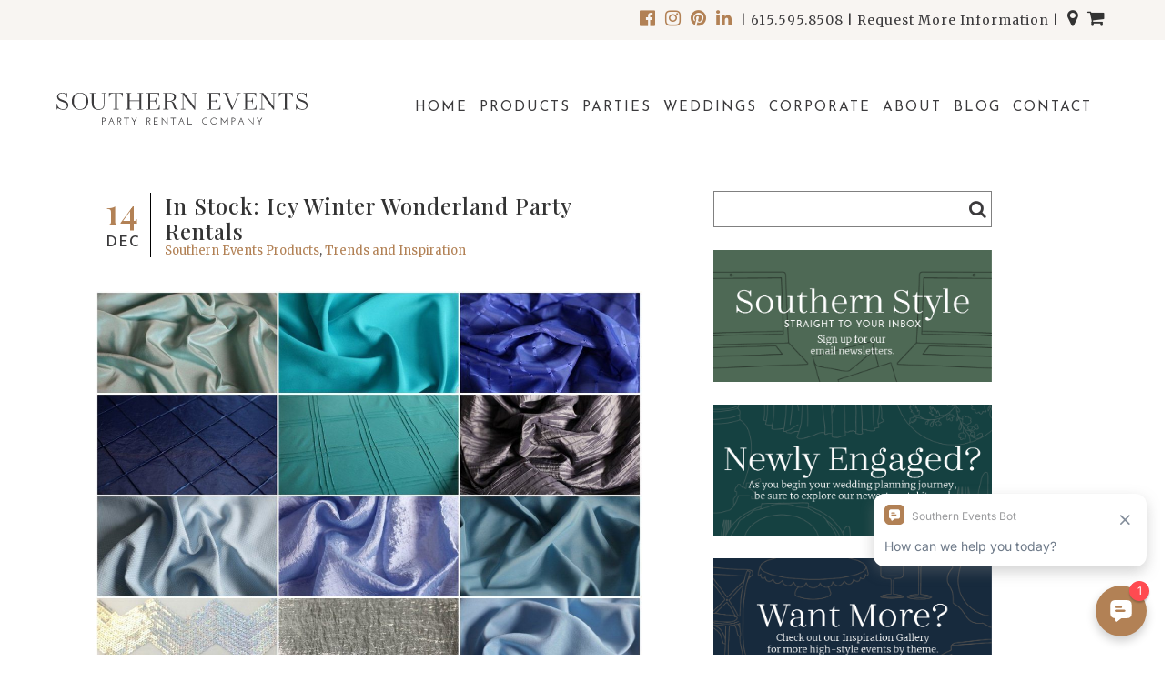

--- FILE ---
content_type: text/html; charset=UTF-8
request_url: https://southerneventsonline.com/in-stock-icy-winter-wonderland-nashville-franklin-tn/
body_size: 24890
content:
<!DOCTYPE html>
<html lang="en-US">
	<head>
	<script src="https://cdn.userway.org/widget.js" data-account="hXR4FJsAlX"></script>
		<meta charset="UTF-8">
		<meta name="viewport" content="width=device-width">
		<meta name="keywords" content="nashville, brentwood, cool springs, franklin, party rental, events, event company, events company, party rental and events, wedding, weddings, shower, showers, corporate events, corporate parties, birthday party, birthday parties, franklin party rental, nashville party rental, brentwood party rental, southern events, southern event, southern event planning, southern events planning, full service party rental and event, wedding accessories, wedding beverage service, wedding tables, wedding chairs, wedding linen, wedding rentals, wedding planner, wedding directing, wedding services, event planning, party planning, rental equipment, wedding reception, retirement party, party equipment rentals, tent rental, bridal magazines, bridal stores, franklin tn, franklin tennessee, brentwood tn, nashville tn, columbia tn, murfreesboro tn, hendersonville tn, gallatin tn, fairview tn, dickson tn,  madison tn, thompson's station tn, spring hill tn" />
		<meta name="description" content="Serving Nashville, Franklin, Brentwood, Murfreesboro, and all of Middle Tennessee. Southern Events is a full-service party rental and event company. From weddings and showers to corporate events and birthday parties, we can assist you in planning your special event from start to finish." />
 		<meta name="p:domain_verify" content="71bd1ef05022fbe8f7cefdf98d34fe21"/>
		
		<script src="https://use.fontawesome.com/4ebfea5df7.js"></script>
		<link href="https://fonts.googleapis.com/css?family=Josefin+Sans:300,400,600" rel="stylesheet">
		<link href="https://fonts.googleapis.com/css?family=Merriweather:300,300i,400,400i,700" rel="stylesheet">
		<link rel="preconnect" href="https://fonts.googleapis.com">
		<link rel="preconnect" href="https://fonts.gstatic.com" crossorigin>
		<link href="https://fonts.googleapis.com/css2?family=Playfair+Display:wght@500&display=swap" rel="stylesheet">
		<link rel="shortcut icon" type="image/x-icon" href="https://southerneventsonline.com/wp-content/uploads/2017/01/se_web_fav2.png">
		<link rel="apple-touch-icon" href="https://southerneventsonline.com/wp-content/uploads/2010/09/SE-Symbol1.jpg"/>
		
		<!-- Global site tag (gtag.js) - Google Analytics -->
<script async src="https://www.googletagmanager.com/gtag/js?id=G-YKH8PBXRZG"></script>
<script>
  window.dataLayer = window.dataLayer || [];
  function gtag(){dataLayer.push(arguments);}
  gtag('js', new Date());

  gtag('config', 'G-YKH8PBXRZG');
</script>	
		
<!-- Google tag (gtag.js) --> <script async src="https://www.googletagmanager.com/gtag/js?id=AW-842245979"></script> <script> window.dataLayer = window.dataLayer || []; function gtag(){dataLayer.push(arguments);} gtag('js', new Date()); gtag('config', 'AW-842245979'); </script>


<!--WST Google tag (gtag.js) -->
<script async src="https://www.googletagmanager.com/gtag/js?id=G-PR9EG0XRDK"></script>
<script>
  window.dataLayer = window.dataLayer || [];
  function gtag(){dataLayer.push(arguments);}
  gtag('js', new Date());

  gtag('config', 'G-PR9EG0XRDK');
</script>		
		
		<meta name='robots' content='index, follow, max-image-preview:large, max-snippet:-1, max-video-preview:-1' />
	<style>img:is([sizes="auto" i], [sizes^="auto," i]) { contain-intrinsic-size: 3000px 1500px }</style>
		<!-- Pixel Cat Facebook Pixel Code -->
	<script>
	!function(f,b,e,v,n,t,s){if(f.fbq)return;n=f.fbq=function(){n.callMethod?
	n.callMethod.apply(n,arguments):n.queue.push(arguments)};if(!f._fbq)f._fbq=n;
	n.push=n;n.loaded=!0;n.version='2.0';n.queue=[];t=b.createElement(e);t.async=!0;
	t.src=v;s=b.getElementsByTagName(e)[0];s.parentNode.insertBefore(t,s)}(window,
	document,'script','https://connect.facebook.net/en_US/fbevents.js' );
	fbq( 'init', '259803667831116' );	</script>
	<!-- DO NOT MODIFY -->
	<!-- End Facebook Pixel Code -->
	
            <script data-no-defer="1" data-ezscrex="false" data-cfasync="false" data-pagespeed-no-defer data-cookieconsent="ignore">
                var ctPublicFunctions = {"_ajax_nonce":"bd1e13726b","_rest_nonce":"807ecc78c2","_ajax_url":"\/wp-admin\/admin-ajax.php","_rest_url":"https:\/\/southerneventsonline.com\/wp-json\/","data__cookies_type":"none","data__ajax_type":"rest","data__bot_detector_enabled":"1","data__frontend_data_log_enabled":1,"cookiePrefix":"","wprocket_detected":false,"host_url":"southerneventsonline.com","text__ee_click_to_select":"Click to select the whole data","text__ee_original_email":"The original one is","text__ee_got_it":"Got it","text__ee_blocked":"Blocked","text__ee_cannot_connect":"Cannot connect","text__ee_cannot_decode":"Can not decode email. Unknown reason","text__ee_email_decoder":"CleanTalk email decoder","text__ee_wait_for_decoding":"The magic is on the way, please wait for a few seconds!","text__ee_decoding_process":"Decoding the contact data, let us a few seconds to finish."}
            </script>
        
            <script data-no-defer="1" data-ezscrex="false" data-cfasync="false" data-pagespeed-no-defer data-cookieconsent="ignore">
                var ctPublic = {"_ajax_nonce":"bd1e13726b","settings__forms__check_internal":"0","settings__forms__check_external":"0","settings__forms__force_protection":0,"settings__forms__search_test":"1","settings__data__bot_detector_enabled":"1","settings__sfw__anti_crawler":0,"blog_home":"https:\/\/southerneventsonline.com\/","pixel__setting":"3","pixel__enabled":true,"pixel__url":null,"data__email_check_before_post":"1","data__email_check_exist_post":0,"data__cookies_type":"none","data__key_is_ok":true,"data__visible_fields_required":true,"wl_brandname":"Anti-Spam by CleanTalk","wl_brandname_short":"CleanTalk","ct_checkjs_key":"2bb5596f3be872e64d1630ba9110e8ba8251d014bd33e8ae0d113040943e1e16","emailEncoderPassKey":"f148d514d1f204932844245a564badb4","bot_detector_forms_excluded":"W10=","advancedCacheExists":true,"varnishCacheExists":false,"wc_ajax_add_to_cart":false}
            </script>
        
	<!-- This site is optimized with the Yoast SEO plugin v25.2 - https://yoast.com/wordpress/plugins/seo/ -->
	<title>In Stock: Icy Winter Wonderland Party Rentals - Southern Events Party Rental Company | Franklin, Nashville, Middle Tennessee</title>
	<link rel="canonical" href="https://southerneventsonline.com/in-stock-icy-winter-wonderland-nashville-franklin-tn/" />
	<meta property="og:locale" content="en_US" />
	<meta property="og:type" content="article" />
	<meta property="og:title" content="In Stock: Icy Winter Wonderland Party Rentals - Southern Events Party Rental Company | Franklin, Nashville, Middle Tennessee" />
	<meta property="og:description" content="Winter is around the corner, meaning it&#8217;s time to celebrate and embrace the snowy magic of the season! With elegant ice blue upon a blanket of snow-white and silver details, Southern has distinct rentals to create a Winter Wonderland soiree that will leave guests speechless. Leave all your Nashville and Franklin, TN party rental needs to us [&hellip;]" />
	<meta property="og:url" content="https://southerneventsonline.com/in-stock-icy-winter-wonderland-nashville-franklin-tn/" />
	<meta property="og:site_name" content="Southern Events Party Rental Company | Franklin, Nashville, Middle Tennessee" />
	<meta property="article:published_time" content="2017-12-14T08:30:42+00:00" />
	<meta property="og:image" content="https://southerneventsonline.com/wp-content/uploads/Blue-Silver-winter-wonderland-table-linens-for-rent-Nashville-Southern-Events.jpg" />
	<meta property="og:image:width" content="1080" />
	<meta property="og:image:height" content="810" />
	<meta property="og:image:type" content="image/jpeg" />
	<meta name="author" content="semarketing" />
	<meta name="twitter:card" content="summary_large_image" />
	<meta name="twitter:label1" content="Written by" />
	<meta name="twitter:data1" content="semarketing" />
	<meta name="twitter:label2" content="Est. reading time" />
	<meta name="twitter:data2" content="3 minutes" />
	<script type="application/ld+json" class="yoast-schema-graph">{"@context":"https://schema.org","@graph":[{"@type":"WebPage","@id":"https://southerneventsonline.com/in-stock-icy-winter-wonderland-nashville-franklin-tn/","url":"https://southerneventsonline.com/in-stock-icy-winter-wonderland-nashville-franklin-tn/","name":"In Stock: Icy Winter Wonderland Party Rentals - Southern Events Party Rental Company | Franklin, Nashville, Middle Tennessee","isPartOf":{"@id":"https://southerneventsonline.com/#website"},"primaryImageOfPage":{"@id":"https://southerneventsonline.com/in-stock-icy-winter-wonderland-nashville-franklin-tn/#primaryimage"},"image":{"@id":"https://southerneventsonline.com/in-stock-icy-winter-wonderland-nashville-franklin-tn/#primaryimage"},"thumbnailUrl":"https://southerneventsonline.com/wp-content/uploads/Blue-Silver-winter-wonderland-table-linens-for-rent-Nashville-Southern-Events.jpg","datePublished":"2017-12-14T08:30:42+00:00","author":{"@id":"https://southerneventsonline.com/#/schema/person/244a3592c63cfccaddc087d5f1040327"},"breadcrumb":{"@id":"https://southerneventsonline.com/in-stock-icy-winter-wonderland-nashville-franklin-tn/#breadcrumb"},"inLanguage":"en-US","potentialAction":[{"@type":"ReadAction","target":["https://southerneventsonline.com/in-stock-icy-winter-wonderland-nashville-franklin-tn/"]}]},{"@type":"ImageObject","inLanguage":"en-US","@id":"https://southerneventsonline.com/in-stock-icy-winter-wonderland-nashville-franklin-tn/#primaryimage","url":"https://southerneventsonline.com/wp-content/uploads/Blue-Silver-winter-wonderland-table-linens-for-rent-Nashville-Southern-Events.jpg","contentUrl":"https://southerneventsonline.com/wp-content/uploads/Blue-Silver-winter-wonderland-table-linens-for-rent-Nashville-Southern-Events.jpg","width":"1080","height":"810"},{"@type":"BreadcrumbList","@id":"https://southerneventsonline.com/in-stock-icy-winter-wonderland-nashville-franklin-tn/#breadcrumb","itemListElement":[{"@type":"ListItem","position":1,"name":"Home","item":"https://southerneventsonline.com/"},{"@type":"ListItem","position":2,"name":"In Stock: Icy Winter Wonderland Party Rentals"}]},{"@type":"WebSite","@id":"https://southerneventsonline.com/#website","url":"https://southerneventsonline.com/","name":"Southern Events Party Rental Company | Franklin, Nashville, Middle Tennessee","description":"Distinct Event Rentals | Personalized Service | Happy Clients","potentialAction":[{"@type":"SearchAction","target":{"@type":"EntryPoint","urlTemplate":"https://southerneventsonline.com/?s={search_term_string}"},"query-input":{"@type":"PropertyValueSpecification","valueRequired":true,"valueName":"search_term_string"}}],"inLanguage":"en-US"},{"@type":"Person","@id":"https://southerneventsonline.com/#/schema/person/244a3592c63cfccaddc087d5f1040327","name":"semarketing","image":{"@type":"ImageObject","inLanguage":"en-US","@id":"https://southerneventsonline.com/#/schema/person/image/","url":"https://secure.gravatar.com/avatar/?s=96&d=mm&r=g","contentUrl":"https://secure.gravatar.com/avatar/?s=96&d=mm&r=g","caption":"semarketing"},"url":"https://southerneventsonline.com/author/semarketing/"}]}</script>
	<!-- / Yoast SEO plugin. -->


<link rel='dns-prefetch' href='//static.addtoany.com' />
<link rel='dns-prefetch' href='//moderate.cleantalk.org' />
<link rel="alternate" type="application/rss+xml" title="Southern Events Party Rental Company | Franklin, Nashville, Middle Tennessee &raquo; In Stock: Icy Winter Wonderland Party Rentals Comments Feed" href="https://southerneventsonline.com/in-stock-icy-winter-wonderland-nashville-franklin-tn/feed/" />
<script type="text/javascript">
/* <![CDATA[ */
window._wpemojiSettings = {"baseUrl":"https:\/\/s.w.org\/images\/core\/emoji\/16.0.1\/72x72\/","ext":".png","svgUrl":"https:\/\/s.w.org\/images\/core\/emoji\/16.0.1\/svg\/","svgExt":".svg","source":{"concatemoji":"https:\/\/southerneventsonline.com\/wp-includes\/js\/wp-emoji-release.min.js?ver=6.8.3"}};
/*! This file is auto-generated */
!function(s,n){var o,i,e;function c(e){try{var t={supportTests:e,timestamp:(new Date).valueOf()};sessionStorage.setItem(o,JSON.stringify(t))}catch(e){}}function p(e,t,n){e.clearRect(0,0,e.canvas.width,e.canvas.height),e.fillText(t,0,0);var t=new Uint32Array(e.getImageData(0,0,e.canvas.width,e.canvas.height).data),a=(e.clearRect(0,0,e.canvas.width,e.canvas.height),e.fillText(n,0,0),new Uint32Array(e.getImageData(0,0,e.canvas.width,e.canvas.height).data));return t.every(function(e,t){return e===a[t]})}function u(e,t){e.clearRect(0,0,e.canvas.width,e.canvas.height),e.fillText(t,0,0);for(var n=e.getImageData(16,16,1,1),a=0;a<n.data.length;a++)if(0!==n.data[a])return!1;return!0}function f(e,t,n,a){switch(t){case"flag":return n(e,"\ud83c\udff3\ufe0f\u200d\u26a7\ufe0f","\ud83c\udff3\ufe0f\u200b\u26a7\ufe0f")?!1:!n(e,"\ud83c\udde8\ud83c\uddf6","\ud83c\udde8\u200b\ud83c\uddf6")&&!n(e,"\ud83c\udff4\udb40\udc67\udb40\udc62\udb40\udc65\udb40\udc6e\udb40\udc67\udb40\udc7f","\ud83c\udff4\u200b\udb40\udc67\u200b\udb40\udc62\u200b\udb40\udc65\u200b\udb40\udc6e\u200b\udb40\udc67\u200b\udb40\udc7f");case"emoji":return!a(e,"\ud83e\udedf")}return!1}function g(e,t,n,a){var r="undefined"!=typeof WorkerGlobalScope&&self instanceof WorkerGlobalScope?new OffscreenCanvas(300,150):s.createElement("canvas"),o=r.getContext("2d",{willReadFrequently:!0}),i=(o.textBaseline="top",o.font="600 32px Arial",{});return e.forEach(function(e){i[e]=t(o,e,n,a)}),i}function t(e){var t=s.createElement("script");t.src=e,t.defer=!0,s.head.appendChild(t)}"undefined"!=typeof Promise&&(o="wpEmojiSettingsSupports",i=["flag","emoji"],n.supports={everything:!0,everythingExceptFlag:!0},e=new Promise(function(e){s.addEventListener("DOMContentLoaded",e,{once:!0})}),new Promise(function(t){var n=function(){try{var e=JSON.parse(sessionStorage.getItem(o));if("object"==typeof e&&"number"==typeof e.timestamp&&(new Date).valueOf()<e.timestamp+604800&&"object"==typeof e.supportTests)return e.supportTests}catch(e){}return null}();if(!n){if("undefined"!=typeof Worker&&"undefined"!=typeof OffscreenCanvas&&"undefined"!=typeof URL&&URL.createObjectURL&&"undefined"!=typeof Blob)try{var e="postMessage("+g.toString()+"("+[JSON.stringify(i),f.toString(),p.toString(),u.toString()].join(",")+"));",a=new Blob([e],{type:"text/javascript"}),r=new Worker(URL.createObjectURL(a),{name:"wpTestEmojiSupports"});return void(r.onmessage=function(e){c(n=e.data),r.terminate(),t(n)})}catch(e){}c(n=g(i,f,p,u))}t(n)}).then(function(e){for(var t in e)n.supports[t]=e[t],n.supports.everything=n.supports.everything&&n.supports[t],"flag"!==t&&(n.supports.everythingExceptFlag=n.supports.everythingExceptFlag&&n.supports[t]);n.supports.everythingExceptFlag=n.supports.everythingExceptFlag&&!n.supports.flag,n.DOMReady=!1,n.readyCallback=function(){n.DOMReady=!0}}).then(function(){return e}).then(function(){var e;n.supports.everything||(n.readyCallback(),(e=n.source||{}).concatemoji?t(e.concatemoji):e.wpemoji&&e.twemoji&&(t(e.twemoji),t(e.wpemoji)))}))}((window,document),window._wpemojiSettings);
/* ]]> */
</script>
<link rel='stylesheet' id='sbi_styles-css' href='https://southerneventsonline.com/wp-content/plugins/instagram-feed-pro/css/sbi-styles.min.css?ver=6.8.0' type='text/css' media='all' />
<style id='wp-emoji-styles-inline-css' type='text/css'>

	img.wp-smiley, img.emoji {
		display: inline !important;
		border: none !important;
		box-shadow: none !important;
		height: 1em !important;
		width: 1em !important;
		margin: 0 0.07em !important;
		vertical-align: -0.1em !important;
		background: none !important;
		padding: 0 !important;
	}
</style>
<link rel='stylesheet' id='wp-block-library-css' href='https://southerneventsonline.com/wp-includes/css/dist/block-library/style.min.css?ver=6.8.3' type='text/css' media='all' />
<style id='classic-theme-styles-inline-css' type='text/css'>
/*! This file is auto-generated */
.wp-block-button__link{color:#fff;background-color:#32373c;border-radius:9999px;box-shadow:none;text-decoration:none;padding:calc(.667em + 2px) calc(1.333em + 2px);font-size:1.125em}.wp-block-file__button{background:#32373c;color:#fff;text-decoration:none}
</style>
<link rel='stylesheet' id='mediaelement-css' href='https://southerneventsonline.com/wp-includes/js/mediaelement/mediaelementplayer-legacy.min.css?ver=4.2.17' type='text/css' media='all' />
<link rel='stylesheet' id='wp-mediaelement-css' href='https://southerneventsonline.com/wp-includes/js/mediaelement/wp-mediaelement.min.css?ver=6.8.3' type='text/css' media='all' />
<link rel='stylesheet' id='view_editor_gutenberg_frontend_assets-css' href='https://southerneventsonline.com/wp-content/plugins/wp-views/public/css/views-frontend.css?ver=3.6.14' type='text/css' media='all' />
<style id='view_editor_gutenberg_frontend_assets-inline-css' type='text/css'>
.wpv-sort-list-dropdown.wpv-sort-list-dropdown-style-default > span.wpv-sort-list,.wpv-sort-list-dropdown.wpv-sort-list-dropdown-style-default .wpv-sort-list-item {border-color: #cdcdcd;}.wpv-sort-list-dropdown.wpv-sort-list-dropdown-style-default .wpv-sort-list-item a {color: #444;background-color: #fff;}.wpv-sort-list-dropdown.wpv-sort-list-dropdown-style-default a:hover,.wpv-sort-list-dropdown.wpv-sort-list-dropdown-style-default a:focus {color: #000;background-color: #eee;}.wpv-sort-list-dropdown.wpv-sort-list-dropdown-style-default .wpv-sort-list-item.wpv-sort-list-current a {color: #000;background-color: #eee;}
.wpv-sort-list-dropdown.wpv-sort-list-dropdown-style-default > span.wpv-sort-list,.wpv-sort-list-dropdown.wpv-sort-list-dropdown-style-default .wpv-sort-list-item {border-color: #cdcdcd;}.wpv-sort-list-dropdown.wpv-sort-list-dropdown-style-default .wpv-sort-list-item a {color: #444;background-color: #fff;}.wpv-sort-list-dropdown.wpv-sort-list-dropdown-style-default a:hover,.wpv-sort-list-dropdown.wpv-sort-list-dropdown-style-default a:focus {color: #000;background-color: #eee;}.wpv-sort-list-dropdown.wpv-sort-list-dropdown-style-default .wpv-sort-list-item.wpv-sort-list-current a {color: #000;background-color: #eee;}.wpv-sort-list-dropdown.wpv-sort-list-dropdown-style-grey > span.wpv-sort-list,.wpv-sort-list-dropdown.wpv-sort-list-dropdown-style-grey .wpv-sort-list-item {border-color: #cdcdcd;}.wpv-sort-list-dropdown.wpv-sort-list-dropdown-style-grey .wpv-sort-list-item a {color: #444;background-color: #eeeeee;}.wpv-sort-list-dropdown.wpv-sort-list-dropdown-style-grey a:hover,.wpv-sort-list-dropdown.wpv-sort-list-dropdown-style-grey a:focus {color: #000;background-color: #e5e5e5;}.wpv-sort-list-dropdown.wpv-sort-list-dropdown-style-grey .wpv-sort-list-item.wpv-sort-list-current a {color: #000;background-color: #e5e5e5;}
.wpv-sort-list-dropdown.wpv-sort-list-dropdown-style-default > span.wpv-sort-list,.wpv-sort-list-dropdown.wpv-sort-list-dropdown-style-default .wpv-sort-list-item {border-color: #cdcdcd;}.wpv-sort-list-dropdown.wpv-sort-list-dropdown-style-default .wpv-sort-list-item a {color: #444;background-color: #fff;}.wpv-sort-list-dropdown.wpv-sort-list-dropdown-style-default a:hover,.wpv-sort-list-dropdown.wpv-sort-list-dropdown-style-default a:focus {color: #000;background-color: #eee;}.wpv-sort-list-dropdown.wpv-sort-list-dropdown-style-default .wpv-sort-list-item.wpv-sort-list-current a {color: #000;background-color: #eee;}.wpv-sort-list-dropdown.wpv-sort-list-dropdown-style-grey > span.wpv-sort-list,.wpv-sort-list-dropdown.wpv-sort-list-dropdown-style-grey .wpv-sort-list-item {border-color: #cdcdcd;}.wpv-sort-list-dropdown.wpv-sort-list-dropdown-style-grey .wpv-sort-list-item a {color: #444;background-color: #eeeeee;}.wpv-sort-list-dropdown.wpv-sort-list-dropdown-style-grey a:hover,.wpv-sort-list-dropdown.wpv-sort-list-dropdown-style-grey a:focus {color: #000;background-color: #e5e5e5;}.wpv-sort-list-dropdown.wpv-sort-list-dropdown-style-grey .wpv-sort-list-item.wpv-sort-list-current a {color: #000;background-color: #e5e5e5;}.wpv-sort-list-dropdown.wpv-sort-list-dropdown-style-blue > span.wpv-sort-list,.wpv-sort-list-dropdown.wpv-sort-list-dropdown-style-blue .wpv-sort-list-item {border-color: #0099cc;}.wpv-sort-list-dropdown.wpv-sort-list-dropdown-style-blue .wpv-sort-list-item a {color: #444;background-color: #cbddeb;}.wpv-sort-list-dropdown.wpv-sort-list-dropdown-style-blue a:hover,.wpv-sort-list-dropdown.wpv-sort-list-dropdown-style-blue a:focus {color: #000;background-color: #95bedd;}.wpv-sort-list-dropdown.wpv-sort-list-dropdown-style-blue .wpv-sort-list-item.wpv-sort-list-current a {color: #000;background-color: #95bedd;}
</style>
<style id='global-styles-inline-css' type='text/css'>
:root{--wp--preset--aspect-ratio--square: 1;--wp--preset--aspect-ratio--4-3: 4/3;--wp--preset--aspect-ratio--3-4: 3/4;--wp--preset--aspect-ratio--3-2: 3/2;--wp--preset--aspect-ratio--2-3: 2/3;--wp--preset--aspect-ratio--16-9: 16/9;--wp--preset--aspect-ratio--9-16: 9/16;--wp--preset--color--black: #000000;--wp--preset--color--cyan-bluish-gray: #abb8c3;--wp--preset--color--white: #ffffff;--wp--preset--color--pale-pink: #f78da7;--wp--preset--color--vivid-red: #cf2e2e;--wp--preset--color--luminous-vivid-orange: #ff6900;--wp--preset--color--luminous-vivid-amber: #fcb900;--wp--preset--color--light-green-cyan: #7bdcb5;--wp--preset--color--vivid-green-cyan: #00d084;--wp--preset--color--pale-cyan-blue: #8ed1fc;--wp--preset--color--vivid-cyan-blue: #0693e3;--wp--preset--color--vivid-purple: #9b51e0;--wp--preset--gradient--vivid-cyan-blue-to-vivid-purple: linear-gradient(135deg,rgba(6,147,227,1) 0%,rgb(155,81,224) 100%);--wp--preset--gradient--light-green-cyan-to-vivid-green-cyan: linear-gradient(135deg,rgb(122,220,180) 0%,rgb(0,208,130) 100%);--wp--preset--gradient--luminous-vivid-amber-to-luminous-vivid-orange: linear-gradient(135deg,rgba(252,185,0,1) 0%,rgba(255,105,0,1) 100%);--wp--preset--gradient--luminous-vivid-orange-to-vivid-red: linear-gradient(135deg,rgba(255,105,0,1) 0%,rgb(207,46,46) 100%);--wp--preset--gradient--very-light-gray-to-cyan-bluish-gray: linear-gradient(135deg,rgb(238,238,238) 0%,rgb(169,184,195) 100%);--wp--preset--gradient--cool-to-warm-spectrum: linear-gradient(135deg,rgb(74,234,220) 0%,rgb(151,120,209) 20%,rgb(207,42,186) 40%,rgb(238,44,130) 60%,rgb(251,105,98) 80%,rgb(254,248,76) 100%);--wp--preset--gradient--blush-light-purple: linear-gradient(135deg,rgb(255,206,236) 0%,rgb(152,150,240) 100%);--wp--preset--gradient--blush-bordeaux: linear-gradient(135deg,rgb(254,205,165) 0%,rgb(254,45,45) 50%,rgb(107,0,62) 100%);--wp--preset--gradient--luminous-dusk: linear-gradient(135deg,rgb(255,203,112) 0%,rgb(199,81,192) 50%,rgb(65,88,208) 100%);--wp--preset--gradient--pale-ocean: linear-gradient(135deg,rgb(255,245,203) 0%,rgb(182,227,212) 50%,rgb(51,167,181) 100%);--wp--preset--gradient--electric-grass: linear-gradient(135deg,rgb(202,248,128) 0%,rgb(113,206,126) 100%);--wp--preset--gradient--midnight: linear-gradient(135deg,rgb(2,3,129) 0%,rgb(40,116,252) 100%);--wp--preset--font-size--small: 13px;--wp--preset--font-size--medium: 20px;--wp--preset--font-size--large: 36px;--wp--preset--font-size--x-large: 42px;--wp--preset--spacing--20: 0.44rem;--wp--preset--spacing--30: 0.67rem;--wp--preset--spacing--40: 1rem;--wp--preset--spacing--50: 1.5rem;--wp--preset--spacing--60: 2.25rem;--wp--preset--spacing--70: 3.38rem;--wp--preset--spacing--80: 5.06rem;--wp--preset--shadow--natural: 6px 6px 9px rgba(0, 0, 0, 0.2);--wp--preset--shadow--deep: 12px 12px 50px rgba(0, 0, 0, 0.4);--wp--preset--shadow--sharp: 6px 6px 0px rgba(0, 0, 0, 0.2);--wp--preset--shadow--outlined: 6px 6px 0px -3px rgba(255, 255, 255, 1), 6px 6px rgba(0, 0, 0, 1);--wp--preset--shadow--crisp: 6px 6px 0px rgba(0, 0, 0, 1);}:where(.is-layout-flex){gap: 0.5em;}:where(.is-layout-grid){gap: 0.5em;}body .is-layout-flex{display: flex;}.is-layout-flex{flex-wrap: wrap;align-items: center;}.is-layout-flex > :is(*, div){margin: 0;}body .is-layout-grid{display: grid;}.is-layout-grid > :is(*, div){margin: 0;}:where(.wp-block-columns.is-layout-flex){gap: 2em;}:where(.wp-block-columns.is-layout-grid){gap: 2em;}:where(.wp-block-post-template.is-layout-flex){gap: 1.25em;}:where(.wp-block-post-template.is-layout-grid){gap: 1.25em;}.has-black-color{color: var(--wp--preset--color--black) !important;}.has-cyan-bluish-gray-color{color: var(--wp--preset--color--cyan-bluish-gray) !important;}.has-white-color{color: var(--wp--preset--color--white) !important;}.has-pale-pink-color{color: var(--wp--preset--color--pale-pink) !important;}.has-vivid-red-color{color: var(--wp--preset--color--vivid-red) !important;}.has-luminous-vivid-orange-color{color: var(--wp--preset--color--luminous-vivid-orange) !important;}.has-luminous-vivid-amber-color{color: var(--wp--preset--color--luminous-vivid-amber) !important;}.has-light-green-cyan-color{color: var(--wp--preset--color--light-green-cyan) !important;}.has-vivid-green-cyan-color{color: var(--wp--preset--color--vivid-green-cyan) !important;}.has-pale-cyan-blue-color{color: var(--wp--preset--color--pale-cyan-blue) !important;}.has-vivid-cyan-blue-color{color: var(--wp--preset--color--vivid-cyan-blue) !important;}.has-vivid-purple-color{color: var(--wp--preset--color--vivid-purple) !important;}.has-black-background-color{background-color: var(--wp--preset--color--black) !important;}.has-cyan-bluish-gray-background-color{background-color: var(--wp--preset--color--cyan-bluish-gray) !important;}.has-white-background-color{background-color: var(--wp--preset--color--white) !important;}.has-pale-pink-background-color{background-color: var(--wp--preset--color--pale-pink) !important;}.has-vivid-red-background-color{background-color: var(--wp--preset--color--vivid-red) !important;}.has-luminous-vivid-orange-background-color{background-color: var(--wp--preset--color--luminous-vivid-orange) !important;}.has-luminous-vivid-amber-background-color{background-color: var(--wp--preset--color--luminous-vivid-amber) !important;}.has-light-green-cyan-background-color{background-color: var(--wp--preset--color--light-green-cyan) !important;}.has-vivid-green-cyan-background-color{background-color: var(--wp--preset--color--vivid-green-cyan) !important;}.has-pale-cyan-blue-background-color{background-color: var(--wp--preset--color--pale-cyan-blue) !important;}.has-vivid-cyan-blue-background-color{background-color: var(--wp--preset--color--vivid-cyan-blue) !important;}.has-vivid-purple-background-color{background-color: var(--wp--preset--color--vivid-purple) !important;}.has-black-border-color{border-color: var(--wp--preset--color--black) !important;}.has-cyan-bluish-gray-border-color{border-color: var(--wp--preset--color--cyan-bluish-gray) !important;}.has-white-border-color{border-color: var(--wp--preset--color--white) !important;}.has-pale-pink-border-color{border-color: var(--wp--preset--color--pale-pink) !important;}.has-vivid-red-border-color{border-color: var(--wp--preset--color--vivid-red) !important;}.has-luminous-vivid-orange-border-color{border-color: var(--wp--preset--color--luminous-vivid-orange) !important;}.has-luminous-vivid-amber-border-color{border-color: var(--wp--preset--color--luminous-vivid-amber) !important;}.has-light-green-cyan-border-color{border-color: var(--wp--preset--color--light-green-cyan) !important;}.has-vivid-green-cyan-border-color{border-color: var(--wp--preset--color--vivid-green-cyan) !important;}.has-pale-cyan-blue-border-color{border-color: var(--wp--preset--color--pale-cyan-blue) !important;}.has-vivid-cyan-blue-border-color{border-color: var(--wp--preset--color--vivid-cyan-blue) !important;}.has-vivid-purple-border-color{border-color: var(--wp--preset--color--vivid-purple) !important;}.has-vivid-cyan-blue-to-vivid-purple-gradient-background{background: var(--wp--preset--gradient--vivid-cyan-blue-to-vivid-purple) !important;}.has-light-green-cyan-to-vivid-green-cyan-gradient-background{background: var(--wp--preset--gradient--light-green-cyan-to-vivid-green-cyan) !important;}.has-luminous-vivid-amber-to-luminous-vivid-orange-gradient-background{background: var(--wp--preset--gradient--luminous-vivid-amber-to-luminous-vivid-orange) !important;}.has-luminous-vivid-orange-to-vivid-red-gradient-background{background: var(--wp--preset--gradient--luminous-vivid-orange-to-vivid-red) !important;}.has-very-light-gray-to-cyan-bluish-gray-gradient-background{background: var(--wp--preset--gradient--very-light-gray-to-cyan-bluish-gray) !important;}.has-cool-to-warm-spectrum-gradient-background{background: var(--wp--preset--gradient--cool-to-warm-spectrum) !important;}.has-blush-light-purple-gradient-background{background: var(--wp--preset--gradient--blush-light-purple) !important;}.has-blush-bordeaux-gradient-background{background: var(--wp--preset--gradient--blush-bordeaux) !important;}.has-luminous-dusk-gradient-background{background: var(--wp--preset--gradient--luminous-dusk) !important;}.has-pale-ocean-gradient-background{background: var(--wp--preset--gradient--pale-ocean) !important;}.has-electric-grass-gradient-background{background: var(--wp--preset--gradient--electric-grass) !important;}.has-midnight-gradient-background{background: var(--wp--preset--gradient--midnight) !important;}.has-small-font-size{font-size: var(--wp--preset--font-size--small) !important;}.has-medium-font-size{font-size: var(--wp--preset--font-size--medium) !important;}.has-large-font-size{font-size: var(--wp--preset--font-size--large) !important;}.has-x-large-font-size{font-size: var(--wp--preset--font-size--x-large) !important;}
:where(.wp-block-post-template.is-layout-flex){gap: 1.25em;}:where(.wp-block-post-template.is-layout-grid){gap: 1.25em;}
:where(.wp-block-columns.is-layout-flex){gap: 2em;}:where(.wp-block-columns.is-layout-grid){gap: 2em;}
:root :where(.wp-block-pullquote){font-size: 1.5em;line-height: 1.6;}
</style>
<link rel='stylesheet' id='cleantalk-public-css-css' href='https://southerneventsonline.com/wp-content/plugins/cleantalk-spam-protect/css/cleantalk-public.min.css?ver=6.56_1748374598' type='text/css' media='all' />
<link rel='stylesheet' id='cleantalk-email-decoder-css-css' href='https://southerneventsonline.com/wp-content/plugins/cleantalk-spam-protect/css/cleantalk-email-decoder.min.css?ver=6.56_1748374598' type='text/css' media='all' />
<link rel='stylesheet' id='popup-maker-site-css' href='//southerneventsonline.com/wp-content/uploads/pum/pum-site-styles.css?generated=1767629647&#038;ver=1.20.4' type='text/css' media='all' />
<link rel='stylesheet' id='addtoany-css' href='https://southerneventsonline.com/wp-content/plugins/add-to-any/addtoany.min.css?ver=1.16' type='text/css' media='all' />
<link rel='stylesheet' id='jmig_stylesheet-css' href='https://southerneventsonline.com/wp-content/plugins/jquery-masonry-image-gallery/styles/jmig-masonry-v3-animation.css?ver=3.0.2' type='text/css' media='all' />
<link rel='stylesheet' id='jmig_captions-css' href='https://southerneventsonline.com/wp-content/plugins/jquery-masonry-image-gallery/styles/jmig-maosnry-v3-captions.css?ver=3.0.2' type='text/css' media='all' />
<!--[if lte IE 9]>
<link rel='stylesheet' id='jmig-lte-IE9-css' href='https://southerneventsonline.com/wp-content/plugins/jquery-masonry-image-gallery/styles/jmig-lte-ie9.css?ver=3.0.2' type='text/css' media='all' />
<![endif]-->
<link rel='stylesheet' id='bootstrap-css-css' href='https://southerneventsonline.com/wp-content/themes/This-is-the-theme/css/bootstrap.min.css' type='text/css' media='all' />
<link rel='stylesheet' id='lightbox2-css-css' href='https://southerneventsonline.com/wp-content/themes/This-is-the-theme/lightbox2-master/dist/css/lightbox.css' type='text/css' media='all' />
<link rel='stylesheet' id='style.css-css' href='https://southerneventsonline.com/wp-content/themes/This-is-the-theme/style.css?ver=6.8.3' type='text/css' media='all' />
<script type="text/javascript" src="https://southerneventsonline.com/wp-content/plugins/wp-views/vendor/toolset/common-es/public/toolset-common-es-frontend.js?ver=170000" id="toolset-common-es-frontend-js"></script>
<script type="text/javascript" src="https://southerneventsonline.com/wp-includes/js/jquery/jquery.min.js?ver=3.7.1" id="jquery-core-js"></script>
<script type="text/javascript" src="https://southerneventsonline.com/wp-includes/js/jquery/jquery-migrate.min.js?ver=3.4.1" id="jquery-migrate-js"></script>
<script type="text/javascript" id="addtoany-core-js-before">
/* <![CDATA[ */
window.a2a_config=window.a2a_config||{};a2a_config.callbacks=[];a2a_config.overlays=[];a2a_config.templates={};
/* ]]> */
</script>
<script type="text/javascript" defer src="https://static.addtoany.com/menu/page.js" id="addtoany-core-js"></script>
<script type="text/javascript" defer src="https://southerneventsonline.com/wp-content/plugins/add-to-any/addtoany.min.js?ver=1.1" id="addtoany-jquery-js"></script>
<script type="text/javascript" src="https://southerneventsonline.com/wp-content/plugins/cleantalk-spam-protect/js/apbct-public-bundle.min.js?ver=6.56_1748374598" id="apbct-public-bundle-js-js"></script>
<script type="text/javascript" src="https://moderate.cleantalk.org/ct-bot-detector-wrapper.js?ver=6.56" id="ct_bot_detector-js" defer="defer" data-wp-strategy="defer"></script>
<script type="text/javascript" src="//southerneventsonline.com/wp-content/plugins/revslider/sr6/assets/js/rbtools.min.js?ver=6.7.5" async id="tp-tools-js"></script>
<script type="text/javascript" src="//southerneventsonline.com/wp-content/plugins/revslider/sr6/assets/js/rs6.min.js?ver=6.7.7" async id="revmin-js"></script>
<script></script><link rel="https://api.w.org/" href="https://southerneventsonline.com/wp-json/" /><link rel="alternate" title="JSON" type="application/json" href="https://southerneventsonline.com/wp-json/wp/v2/posts/16461" /><link rel="EditURI" type="application/rsd+xml" title="RSD" href="https://southerneventsonline.com/xmlrpc.php?rsd" />
<meta name="generator" content="WordPress 6.8.3" />
<link rel='shortlink' href='https://southerneventsonline.com/?p=16461' />
<link rel="alternate" title="oEmbed (JSON)" type="application/json+oembed" href="https://southerneventsonline.com/wp-json/oembed/1.0/embed?url=https%3A%2F%2Fsoutherneventsonline.com%2Fin-stock-icy-winter-wonderland-nashville-franklin-tn%2F" />
<link rel="alternate" title="oEmbed (XML)" type="text/xml+oembed" href="https://southerneventsonline.com/wp-json/oembed/1.0/embed?url=https%3A%2F%2Fsoutherneventsonline.com%2Fin-stock-icy-winter-wonderland-nashville-franklin-tn%2F&#038;format=xml" />
<script type="text/javascript">
(function(url){
	if(/(?:Chrome\/26\.0\.1410\.63 Safari\/537\.31|WordfenceTestMonBot)/.test(navigator.userAgent)){ return; }
	var addEvent = function(evt, handler) {
		if (window.addEventListener) {
			document.addEventListener(evt, handler, false);
		} else if (window.attachEvent) {
			document.attachEvent('on' + evt, handler);
		}
	};
	var removeEvent = function(evt, handler) {
		if (window.removeEventListener) {
			document.removeEventListener(evt, handler, false);
		} else if (window.detachEvent) {
			document.detachEvent('on' + evt, handler);
		}
	};
	var evts = 'contextmenu dblclick drag dragend dragenter dragleave dragover dragstart drop keydown keypress keyup mousedown mousemove mouseout mouseover mouseup mousewheel scroll'.split(' ');
	var logHuman = function() {
		if (window.wfLogHumanRan) { return; }
		window.wfLogHumanRan = true;
		var wfscr = document.createElement('script');
		wfscr.type = 'text/javascript';
		wfscr.async = true;
		wfscr.src = url + '&r=' + Math.random();
		(document.getElementsByTagName('head')[0]||document.getElementsByTagName('body')[0]).appendChild(wfscr);
		for (var i = 0; i < evts.length; i++) {
			removeEvent(evts[i], logHuman);
		}
	};
	for (var i = 0; i < evts.length; i++) {
		addEvent(evts[i], logHuman);
	}
})('//southerneventsonline.com/?wordfence_lh=1&hid=F43D649F0F5A422455E40E2BA2237AC3');
</script> <script> window.addEventListener("load",function(){ var c={script:false,link:false}; function ls(s) { if(!['script','link'].includes(s)||c[s]){return;}c[s]=true; var d=document,f=d.getElementsByTagName(s)[0],j=d.createElement(s); if(s==='script'){j.async=true;j.src='https://southerneventsonline.com/wp-content/plugins/wp-views/vendor/toolset/blocks/public/js/frontend.js?v=1.6.10';}else{ j.rel='stylesheet';j.href='https://southerneventsonline.com/wp-content/plugins/wp-views/vendor/toolset/blocks/public/css/style.css?v=1.6.10';} f.parentNode.insertBefore(j, f); }; function ex(){ls('script');ls('link')} window.addEventListener("scroll", ex, {once: true}); if (('IntersectionObserver' in window) && ('IntersectionObserverEntry' in window) && ('intersectionRatio' in window.IntersectionObserverEntry.prototype)) { var i = 0, fb = document.querySelectorAll("[class^='tb-']"), o = new IntersectionObserver(es => { es.forEach(e => { o.unobserve(e.target); if (e.intersectionRatio > 0) { ex();o.disconnect();}else{ i++;if(fb.length>i){o.observe(fb[i])}} }) }); if (fb.length) { o.observe(fb[i]) } } }) </script>
	<noscript>
		<link rel="stylesheet" href="https://southerneventsonline.com/wp-content/plugins/wp-views/vendor/toolset/blocks/public/css/style.css">
	</noscript><meta name="generator" content="Powered by WPBakery Page Builder - drag and drop page builder for WordPress."/>
<meta name="generator" content="Powered by Slider Revolution 6.7.7 - responsive, Mobile-Friendly Slider Plugin for WordPress with comfortable drag and drop interface." />
<script>function setREVStartSize(e){
			//window.requestAnimationFrame(function() {
				window.RSIW = window.RSIW===undefined ? window.innerWidth : window.RSIW;
				window.RSIH = window.RSIH===undefined ? window.innerHeight : window.RSIH;
				try {
					var pw = document.getElementById(e.c).parentNode.offsetWidth,
						newh;
					pw = pw===0 || isNaN(pw) || (e.l=="fullwidth" || e.layout=="fullwidth") ? window.RSIW : pw;
					e.tabw = e.tabw===undefined ? 0 : parseInt(e.tabw);
					e.thumbw = e.thumbw===undefined ? 0 : parseInt(e.thumbw);
					e.tabh = e.tabh===undefined ? 0 : parseInt(e.tabh);
					e.thumbh = e.thumbh===undefined ? 0 : parseInt(e.thumbh);
					e.tabhide = e.tabhide===undefined ? 0 : parseInt(e.tabhide);
					e.thumbhide = e.thumbhide===undefined ? 0 : parseInt(e.thumbhide);
					e.mh = e.mh===undefined || e.mh=="" || e.mh==="auto" ? 0 : parseInt(e.mh,0);
					if(e.layout==="fullscreen" || e.l==="fullscreen")
						newh = Math.max(e.mh,window.RSIH);
					else{
						e.gw = Array.isArray(e.gw) ? e.gw : [e.gw];
						for (var i in e.rl) if (e.gw[i]===undefined || e.gw[i]===0) e.gw[i] = e.gw[i-1];
						e.gh = e.el===undefined || e.el==="" || (Array.isArray(e.el) && e.el.length==0)? e.gh : e.el;
						e.gh = Array.isArray(e.gh) ? e.gh : [e.gh];
						for (var i in e.rl) if (e.gh[i]===undefined || e.gh[i]===0) e.gh[i] = e.gh[i-1];
											
						var nl = new Array(e.rl.length),
							ix = 0,
							sl;
						e.tabw = e.tabhide>=pw ? 0 : e.tabw;
						e.thumbw = e.thumbhide>=pw ? 0 : e.thumbw;
						e.tabh = e.tabhide>=pw ? 0 : e.tabh;
						e.thumbh = e.thumbhide>=pw ? 0 : e.thumbh;
						for (var i in e.rl) nl[i] = e.rl[i]<window.RSIW ? 0 : e.rl[i];
						sl = nl[0];
						for (var i in nl) if (sl>nl[i] && nl[i]>0) { sl = nl[i]; ix=i;}
						var m = pw>(e.gw[ix]+e.tabw+e.thumbw) ? 1 : (pw-(e.tabw+e.thumbw)) / (e.gw[ix]);
						newh =  (e.gh[ix] * m) + (e.tabh + e.thumbh);
					}
					var el = document.getElementById(e.c);
					if (el!==null && el) el.style.height = newh+"px";
					el = document.getElementById(e.c+"_wrapper");
					if (el!==null && el) {
						el.style.height = newh+"px";
						el.style.display = "block";
					}
				} catch(e){
					console.log("Failure at Presize of Slider:" + e)
				}
			//});
		  };</script>
		<style type="text/css" id="wp-custom-css">
			.vc_btn3.vc_btn3-size-md {
	font-size: 15px;
	font-family: 'Josefin Sans', sans-serif;
	text-transform: uppercase;
		font-weight: 500;
	letter-spacing: 2px;
	color: #3c3a3b;
}

.white-txt h1, .white-txt h2, .white-txt h3, .white-txt h4, .white-txt h5, .white-txt h6, .white-txt p, .white-txt ul, .white-txt li, .white-txt a {
	color: #ffffff;
}

.laundry-faqs h3 {
	font-family: Josefin Sans, sans-serif;
	text-transform: uppercase;
	font-size: 16px;
}

 		</style>
		<noscript><style> .wpb_animate_when_almost_visible { opacity: 1; }</style></noscript>	</head>
<body class="wp-singular post-template-default single single-post postid-16461 single-format-standard wp-theme-This-is-the-theme views-template-post-template wpb-js-composer js-comp-ver-7.6 vc_responsive">

<div class="body-container">
<header>
		<div class="header-top">
			<a href="https://www.facebook.com/pages/Southern-Events-Party-Rental-and-Event-Company/136455265930?v=wall" target="_blank"><i class="fa fa-facebook-official" aria-hidden="true"></i></a><a href="https://www.instagram.com/southerneventsonline/" target="_blank"><i class="fa fa-instagram" aria-hidden="true"></i></a><a href="https://www.pinterest.com/southernevents/" target="_blank"><i class="fa fa-pinterest" aria-hidden="true"></i></a><a href="https://www.linkedin.com/company/southern-events-party-rental-and-event-company/" target="_blank"><i class="fa fa-linkedin" aria-hidden="true"></i></a>  |  <a href="tel:615.595.8508">615.595.8508</a>  |  <a href="https://southerneventsonline.com/general-information-request/">Request More Information</a> |  <a href="https://www.google.com/maps?q=Southern+Events,+Alpha+Drive,+Franklin,+TN&hl=en&ll=35.897394,-86.87542&spn=0.009821,0.021136&sll=36.18664,-86.785245&sspn=0.626229,1.352692&oq=Southern+Events&t=m&z=16&iwloc=A"><i class="fa fa-map-marker" aria-hidden="true"></i></a><a href="https://catalog.southerneventsonline.com/cart"><i class="fa fa-shopping-cart" aria-hidden="true"></i></a>
		</div>
        <div class="header-bottom">
                <div class="logo-container">
			<a class="logolink" href="https://southerneventsonline.com"><img src="https://southerneventsonline.com/wp-content/uploads/se_web-23_logo-350.svg" class="logo" alt="logo" />

			</a>
		</div>
            <div class="header-bottom-right">
                <div class="menu-menu-1-container"><ul id="menu-menu-1" class="menu"><li id="menu-item-19" class="menu-item menu-item-type-post_type menu-item-object-page menu-item-home menu-item-19"><a href="https://southerneventsonline.com/">Home</a></li>
<li id="menu-item-14508" class="menu-item menu-item-type-custom menu-item-object-custom menu-item-has-children menu-item-14508"><a href="https://catalog.southerneventsonline.com/">Products</a>
<ul class="sub-menu">
	<li id="menu-item-21925" class="menu-item menu-item-type-custom menu-item-object-custom menu-item-21925"><a href="https://catalog.southerneventsonline.com/equipment.asp?action=new">New In Stock</a></li>
</ul>
</li>
<li id="menu-item-21377" class="menu-item menu-item-type-post_type menu-item-object-page menu-item-has-children menu-item-21377"><a href="https://southerneventsonline.com/social/">Parties</a>
<ul class="sub-menu">
	<li id="menu-item-19249" class="menu-item menu-item-type-post_type menu-item-object-page menu-item-19249"><a href="https://southerneventsonline.com/social/">Social Events</a></li>
	<li id="menu-item-20788" class="menu-item menu-item-type-post_type menu-item-object-page menu-item-20788"><a href="https://southerneventsonline.com/childrens-parties/">Children’s Parties</a></li>
	<li id="menu-item-21926" class="menu-item menu-item-type-post_type menu-item-object-page menu-item-21926"><a href="https://southerneventsonline.com/holiday-party-rentals/">Holiday Parties</a></li>
	<li id="menu-item-21024" class="menu-item menu-item-type-custom menu-item-object-custom menu-item-21024"><a href="https://catalog.southerneventsonline.com/equipment.asp?action=category&#038;category=33">Styled by Southern</a></li>
</ul>
</li>
<li id="menu-item-19251" class="menu-item menu-item-type-post_type menu-item-object-page menu-item-19251"><a href="https://southerneventsonline.com/weddings/">Weddings</a></li>
<li id="menu-item-19250" class="menu-item menu-item-type-post_type menu-item-object-page menu-item-19250"><a href="https://southerneventsonline.com/corporate/">Corporate</a></li>
<li id="menu-item-21784" class="menu-item menu-item-type-post_type menu-item-object-page menu-item-has-children menu-item-21784"><a href="https://southerneventsonline.com/about/">About</a>
<ul class="sub-menu">
	<li id="menu-item-20413" class="menu-item menu-item-type-custom menu-item-object-custom menu-item-20413"><a href="https://southerneventsonline.com/about/#meet-the-owners">Team Southern</a></li>
	<li id="menu-item-20418" class="menu-item menu-item-type-post_type menu-item-object-page menu-item-20418"><a href="https://southerneventsonline.com/resources/">Resources</a></li>
	<li id="menu-item-20417" class="menu-item menu-item-type-post_type menu-item-object-page menu-item-20417"><a href="https://southerneventsonline.com/faqs/">FAQs</a></li>
</ul>
</li>
<li id="menu-item-17" class="menu-item menu-item-type-post_type menu-item-object-page menu-item-17"><a href="https://southerneventsonline.com/blog/">Blog</a></li>
<li id="menu-item-18" class="menu-item menu-item-type-post_type menu-item-object-page menu-item-18"><a href="https://southerneventsonline.com/contact/">Contact</a></li>
</ul></div>        </div>
        	</div>

        		<div class="mobile-header">
			<a class="logolink" href="https://southerneventsonline.com"><img src="https://southerneventsonline.com/wp-content/uploads/se_web-23_logo-350.png" class="logo" alt="logo" /></a>
			<div class="mob-nav-but" onclick=""><i class="fa fa-bars" aria-hidden="true"></i><div class="mob-nav-drop"><div class="menu-menu-1-container"><ul id="menu-menu-2" class="menu"><li class="menu-item menu-item-type-post_type menu-item-object-page menu-item-home menu-item-19"><a href="https://southerneventsonline.com/">Home</a></li>
<li class="menu-item menu-item-type-custom menu-item-object-custom menu-item-has-children menu-item-14508"><a href="https://catalog.southerneventsonline.com/">Products</a>
<ul class="sub-menu">
	<li class="menu-item menu-item-type-custom menu-item-object-custom menu-item-21925"><a href="https://catalog.southerneventsonline.com/equipment.asp?action=new">New In Stock</a></li>
</ul>
</li>
<li class="menu-item menu-item-type-post_type menu-item-object-page menu-item-has-children menu-item-21377"><a href="https://southerneventsonline.com/social/">Parties</a>
<ul class="sub-menu">
	<li class="menu-item menu-item-type-post_type menu-item-object-page menu-item-19249"><a href="https://southerneventsonline.com/social/">Social Events</a></li>
	<li class="menu-item menu-item-type-post_type menu-item-object-page menu-item-20788"><a href="https://southerneventsonline.com/childrens-parties/">Children’s Parties</a></li>
	<li class="menu-item menu-item-type-post_type menu-item-object-page menu-item-21926"><a href="https://southerneventsonline.com/holiday-party-rentals/">Holiday Parties</a></li>
	<li class="menu-item menu-item-type-custom menu-item-object-custom menu-item-21024"><a href="https://catalog.southerneventsonline.com/equipment.asp?action=category&#038;category=33">Styled by Southern</a></li>
</ul>
</li>
<li class="menu-item menu-item-type-post_type menu-item-object-page menu-item-19251"><a href="https://southerneventsonline.com/weddings/">Weddings</a></li>
<li class="menu-item menu-item-type-post_type menu-item-object-page menu-item-19250"><a href="https://southerneventsonline.com/corporate/">Corporate</a></li>
<li class="menu-item menu-item-type-post_type menu-item-object-page menu-item-has-children menu-item-21784"><a href="https://southerneventsonline.com/about/">About</a>
<ul class="sub-menu">
	<li class="menu-item menu-item-type-custom menu-item-object-custom menu-item-20413"><a href="https://southerneventsonline.com/about/#meet-the-owners">Team Southern</a></li>
	<li class="menu-item menu-item-type-post_type menu-item-object-page menu-item-20418"><a href="https://southerneventsonline.com/resources/">Resources</a></li>
	<li class="menu-item menu-item-type-post_type menu-item-object-page menu-item-20417"><a href="https://southerneventsonline.com/faqs/">FAQs</a></li>
</ul>
</li>
<li class="menu-item menu-item-type-post_type menu-item-object-page menu-item-17"><a href="https://southerneventsonline.com/blog/">Blog</a></li>
<li class="menu-item menu-item-type-post_type menu-item-object-page menu-item-18"><a href="https://southerneventsonline.com/contact/">Contact</a></li>
</ul></div></div>
			</div></div>
</header>   
<div id="primary" class="content-area">
  <div id="content" class="site-content" role="main">

     <!--Because the_content() works only inside a WP Loop -->
        <div class="entry-content-page">
            <div class="wpb-content-wrapper"><div class="blog-holder">
  <div class="blog-holder-main">
    <div class="blog-main-inner">
      <table>
        <tbody>
          <tr>
            <td class="single-date">
              <h1>14</h1>
              <h3>Dec</h3>
            </td>
            <td class="single-title">
              <h1>In Stock: Icy Winter Wonderland Party Rentals</h1>
              <h3><a href="https://southerneventsonline.com/category/southern-events-product/">Southern Events Products</a>, <a href="https://southerneventsonline.com/category/trends-and-inspiration/">Trends and Inspiration</a></h3>
            </td>
          </tr>
        </tbody>
      </table>
      <img loading="lazy" decoding="async" width="1080" height="810" src="https://southerneventsonline.com/wp-content/uploads/Blue-Silver-winter-wonderland-table-linens-for-rent-Nashville-Southern-Events.jpg" class="attachment-full size-full wp-post-image" alt="Supporting image" srcset="https://southerneventsonline.com/wp-content/uploads/Blue-Silver-winter-wonderland-table-linens-for-rent-Nashville-Southern-Events.jpg 1080w, https://southerneventsonline.com/wp-content/uploads/Blue-Silver-winter-wonderland-table-linens-for-rent-Nashville-Southern-Events-300x225.jpg 300w, https://southerneventsonline.com/wp-content/uploads/Blue-Silver-winter-wonderland-table-linens-for-rent-Nashville-Southern-Events-768x576.jpg 768w, https://southerneventsonline.com/wp-content/uploads/Blue-Silver-winter-wonderland-table-linens-for-rent-Nashville-Southern-Events-1024x768.jpg 1024w" sizes="auto, (max-width: 1080px) 100vw, 1080px" />
      <p>Winter is around the corner, meaning it&#8217;s time to celebrate and embrace the snowy magic of the season! With elegant ice blue upon a blanket of snow-white and silver details, Southern has distinct rentals to create a Winter Wonderland soiree that will leave guests speechless. Leave all your Nashville and Franklin, TN party rental needs to us &#8211; this icy-inspired palette will enhance any space and elevate your holiday or wintry themed events.</p>
<h2>Jackson Side Table</h2>
<p>Silver details complete an icy wintry design. The Jackson Side Table is a chic and timeless beauty that is positively classic and pairs well with just about any design you desire! Plus, guests will appreciate an extra surface to rest their drinks on.</p>
<div id="attachment_16522" style="width: 610px" class="wp-caption aligncenter"><img fetchpriority="high" decoding="async" aria-describedby="caption-attachment-16522" class="size-full wp-image-16522" src="https://southerneventsonline.com/wp-content/uploads/Southern-Events-Rhapsody-in-Blue-Heritage-Ball-2015-Photographix-011.jpg" alt="" width="600" height="900" srcset="https://southerneventsonline.com/wp-content/uploads/Southern-Events-Rhapsody-in-Blue-Heritage-Ball-2015-Photographix-011.jpg 600w, https://southerneventsonline.com/wp-content/uploads/Southern-Events-Rhapsody-in-Blue-Heritage-Ball-2015-Photographix-011-200x300.jpg 200w" sizes="(max-width: 600px) 100vw, 600px" /><p id="caption-attachment-16522" class="wp-caption-text">Photographix</p></div>
<h2>Santorini Couch</h2>
<p>Ice-white leather that is comfortable, too! The Santorini Couch makes a great addition to your event design &#8211; the neutral white pairs well with the silver and blue accents of a wintry affair, while the sleek modern lines are perfect whether black-tie formal or comfortable casual gathering. Make it even more seasonal by bringing your own fur throw or fur pillows &#8211; we love it when hosts bring their own accents to make our distinct rentals even more unique.</p>
<div id="attachment_16257" style="width: 610px" class="wp-caption aligncenter"><img loading="lazy" decoding="async" aria-describedby="caption-attachment-16257" class="wp-image-16257" src="https://southerneventsonline.com/wp-content/uploads/JennaHenderson_CJsSummerTasting2017_032.jpg" alt="Jenna Henderson, Photographer" width="600" height="819" srcset="https://southerneventsonline.com/wp-content/uploads/JennaHenderson_CJsSummerTasting2017_032.jpg 1024w, https://southerneventsonline.com/wp-content/uploads/JennaHenderson_CJsSummerTasting2017_032-220x300.jpg 220w, https://southerneventsonline.com/wp-content/uploads/JennaHenderson_CJsSummerTasting2017_032-768x1049.jpg 768w, https://southerneventsonline.com/wp-content/uploads/JennaHenderson_CJsSummerTasting2017_032-750x1024.jpg 750w" sizes="auto, (max-width: 600px) 100vw, 600px" /><p id="caption-attachment-16257" class="wp-caption-text">Jenna Henderson, Photographer</p></div>
<div id="attachment_14025" style="width: 610px" class="wp-caption aligncenter"><img loading="lazy" decoding="async" aria-describedby="caption-attachment-14025" class="wp-image-14025" src="https://southerneventsonline.com/wp-content/uploads/2016/11/Southern_Events_HeritageBall_Nashville_Corporate_Rentals_Lounge_Modern-2.jpg" alt="" width="600" height="430" srcset="https://southerneventsonline.com/wp-content/uploads/2016/11/Southern_Events_HeritageBall_Nashville_Corporate_Rentals_Lounge_Modern-2.jpg 1000w, https://southerneventsonline.com/wp-content/uploads/2016/11/Southern_Events_HeritageBall_Nashville_Corporate_Rentals_Lounge_Modern-2-300x215.jpg 300w, https://southerneventsonline.com/wp-content/uploads/2016/11/Southern_Events_HeritageBall_Nashville_Corporate_Rentals_Lounge_Modern-2-768x551.jpg 768w" sizes="auto, (max-width: 600px) 100vw, 600px" /><p id="caption-attachment-14025" class="wp-caption-text">Phindy Studios</p></div>
<h2> Ghost Chairs</h2>
<p>Acrylic ghost chairs are not only on-trend, but they accent a silver and blue color palette exceptionally well. Their iridescent quality sparkles under even the dimmest lighting &#8211; it just might remind your guests of glistening, freshly fallen snow under the moonlight. Gorgeous!</p>
<div id="attachment_14022" style="width: 610px" class="wp-caption aligncenter"><img loading="lazy" decoding="async" aria-describedby="caption-attachment-14022" class="wp-image-14022" src="https://southerneventsonline.com/wp-content/uploads/2016/11/Southern_Events_HeritageBall_Nashville_Corporate_Rentals_GhostChair.jpg" alt="" width="600" height="459" srcset="https://southerneventsonline.com/wp-content/uploads/2016/11/Southern_Events_HeritageBall_Nashville_Corporate_Rentals_GhostChair.jpg 1000w, https://southerneventsonline.com/wp-content/uploads/2016/11/Southern_Events_HeritageBall_Nashville_Corporate_Rentals_GhostChair-300x230.jpg 300w, https://southerneventsonline.com/wp-content/uploads/2016/11/Southern_Events_HeritageBall_Nashville_Corporate_Rentals_GhostChair-768x588.jpg 768w" sizes="auto, (max-width: 600px) 100vw, 600px" /><p id="caption-attachment-14022" class="wp-caption-text">Phindy Studios</p></div>
<h2><img loading="lazy" decoding="async" class="aligncenter wp-image-16225" src="https://southerneventsonline.com/wp-content/uploads/Heritage-Ball-2017-Phindy-Studios-141-683x1024.jpg" alt="" width="600" height="900" srcset="https://southerneventsonline.com/wp-content/uploads/Heritage-Ball-2017-Phindy-Studios-141-683x1024.jpg 683w, https://southerneventsonline.com/wp-content/uploads/Heritage-Ball-2017-Phindy-Studios-141-200x300.jpg 200w, https://southerneventsonline.com/wp-content/uploads/Heritage-Ball-2017-Phindy-Studios-141-768x1152.jpg 768w" sizes="auto, (max-width: 600px) 100vw, 600px" /></h2>
<h2>Silver Leaf Linen</h2>
<p>Metallic accents can&#8217;t just be left to the furniture &#8211; our stunning Silver Leaf Linen brings the shine to cocktail hour and dinner. This gorgeous linen is one of our most popular items, adding texture and metallic flourish to any tablescape.</p>
<div id="attachment_16516" style="width: 610px" class="wp-caption aligncenter"><img loading="lazy" decoding="async" aria-describedby="caption-attachment-16516" class="size-full wp-image-16516" src="https://southerneventsonline.com/wp-content/uploads/Heritage-Ball-Franklin-TN-Southern-Events-Party-Rentals-Phindy-Studios-10.jpg" alt="" width="600" height="400" srcset="https://southerneventsonline.com/wp-content/uploads/Heritage-Ball-Franklin-TN-Southern-Events-Party-Rentals-Phindy-Studios-10.jpg 600w, https://southerneventsonline.com/wp-content/uploads/Heritage-Ball-Franklin-TN-Southern-Events-Party-Rentals-Phindy-Studios-10-300x200.jpg 300w" sizes="auto, (max-width: 600px) 100vw, 600px" /><p id="caption-attachment-16516" class="wp-caption-text">Phindy Studios</p></div>
<h2></h2>
<h2>Belmont Chargers</h2>
<p>The distinct design and beaded edge of our <a href="http://catalog.southerneventsonline.com/equipment.asp?action=category&amp;category=42&amp;key=CHNBELCGR">Belmont Chargers </a>make this the perfect addition to your winter wonderland tablescape. The chic look lends itself to any kind of place setting you can dream up, looking exceptional all season long.</p>
<div id="attachment_15966" style="width: 610px" class="wp-caption aligncenter"><img loading="lazy" decoding="async" aria-describedby="caption-attachment-15966" class="wp-image-15966" src="https://southerneventsonline.com/wp-content/uploads/CJs_TastingMenu2016_018-001.jpg" alt="" width="600" height="806" srcset="https://southerneventsonline.com/wp-content/uploads/CJs_TastingMenu2016_018-001.jpg 670w, https://southerneventsonline.com/wp-content/uploads/CJs_TastingMenu2016_018-001-223x300.jpg 223w" sizes="auto, (max-width: 600px) 100vw, 600px" /><p id="caption-attachment-15966" class="wp-caption-text">Jenna Henderson, Photographer</p></div>
<h2>Cobalt China</h2>
<p>Add a pop of color to your tablescape with this unique set of China in an elegant ice-blue &#8211; a hue that is sure to add even more beauty to your winter wonderland gathering. Placed upon our Silver Leaf Linen? Now you&#8217;ve got a magical place setting match made in heaven!</p>
<p><img loading="lazy" decoding="async" class="aligncenter size-full wp-image-16532" src="https://southerneventsonline.com/wp-content/uploads/cobalt-china.jpg" alt="" width="550" height="367" /></p>
<h2>Cameron Flatware</h2>
<p>Simple and timeless flatware in a sparkling silver does wonders for a tablescape. And with clean lines and a sleek, understated design, the Cameron Flatware enhances a place setting with ease.</p>
<h2><img loading="lazy" decoding="async" class="aligncenter size-full wp-image-16529" src="https://southerneventsonline.com/wp-content/uploads/cameron-flatware.jpg" alt="" width="550" height="367" srcset="https://southerneventsonline.com/wp-content/uploads/cameron-flatware.jpg 550w, https://southerneventsonline.com/wp-content/uploads/cameron-flatware-300x200.jpg 300w" sizes="auto, (max-width: 550px) 100vw, 550px" /></h2>
<h2>Blue &amp; Silver Table Linens</h2>
<p>We have blue and silver table linens for days, y&#8217;all. Let our team help you match colors and china to create an icy foundation for your winter wonderland themed event. And don&#8217;t forget to ask about table runner and chair ties to add texture and color throughout the event space.</p>
<p><img loading="lazy" decoding="async" class="size-large wp-image-16539 aligncenter" src="https://southerneventsonline.com/wp-content/uploads/Blue-Silver-winter-wonderland-table-linens-for-rent-Nashville-Southern-Events-1024x768.jpg" alt="" width="1024" height="768" srcset="https://southerneventsonline.com/wp-content/uploads/Blue-Silver-winter-wonderland-table-linens-for-rent-Nashville-Southern-Events-1024x768.jpg 1024w, https://southerneventsonline.com/wp-content/uploads/Blue-Silver-winter-wonderland-table-linens-for-rent-Nashville-Southern-Events-300x225.jpg 300w, https://southerneventsonline.com/wp-content/uploads/Blue-Silver-winter-wonderland-table-linens-for-rent-Nashville-Southern-Events-768x576.jpg 768w, https://southerneventsonline.com/wp-content/uploads/Blue-Silver-winter-wonderland-table-linens-for-rent-Nashville-Southern-Events.jpg 1080w" sizes="auto, (max-width: 1024px) 100vw, 1024px" /></p>
<p>&nbsp;</p>
<p><em>Love this look? Team Southern has so many other design ideas and can help make your seasonal soiree the talk of the town! Contact our team about our party rentals in Nashville, Franklin &amp; Middle Tennesee at <a href="mailto:info@southerneventsonline.com" target="_blank" rel="noopener noreferrer">info@southerneventsonline.com</a> to get started!</em></p>


      <p class="blog-tags"><span>TAGS |</span> <a href="https://southerneventsonline.com/tag/belmont-chargers/">Belmont Chargers</a>, <a href="https://southerneventsonline.com/tag/cameron-flatware/">Cameron Flatware</a>, <a href="https://southerneventsonline.com/tag/chiffon-table-runners/">Chiffon Table Runners</a>, <a href="https://southerneventsonline.com/tag/cobalt-bue-china/">Cobalt Bue China</a>, <a href="https://southerneventsonline.com/tag/ghost-chairs/">Ghost Chairs</a>, <a href="https://southerneventsonline.com/tag/jackson-side-table/">Jackson Side Table</a>, <a href="https://southerneventsonline.com/tag/nashville-event-rentals/">Nashville Event Rentals</a>, <a href="https://southerneventsonline.com/tag/nashville-wedding-rentals/">Nashville Wedding Rentals</a>, <a href="https://southerneventsonline.com/tag/nashville-party-rentals/">Nashville party rentals</a>, <a href="https://southerneventsonline.com/tag/on-trend/">On Trend</a>, <a href="https://southerneventsonline.com/tag/silver-leaf-linen/">Silver Leaf Linen</a>, <a href="https://southerneventsonline.com/tag/southern-events-party-rental/">Southern Events Party Rental</a>, <a href="https://southerneventsonline.com/tag/santorini-couch/">santorini couch</a></p>
      <p class="blog-rentals"><span>FEATURED RENTALS |</span> Santorini Couch, Jackson Side Table, Cameron Flatware, Cobalt Bue China, Belmont Chargers, Silver Leaf Linen, Ghost Chairs, Chiffon Table Runners </p>
      <h4>SEE MORE LIKE THIS</h4>
      


<div id="wpv-view-layout-13829-TCPID16461" class="js-wpv-view-layout js-wpv-layout-responsive js-wpv-view-layout-13829-TCPID16461" data-viewnumber="13829-TCPID16461" data-pagination="{&quot;id&quot;:&quot;13829&quot;,&quot;query&quot;:&quot;normal&quot;,&quot;type&quot;:&quot;disabled&quot;,&quot;effect&quot;:&quot;fade&quot;,&quot;duration&quot;:500,&quot;speed&quot;:5,&quot;pause_on_hover&quot;:&quot;disabled&quot;,&quot;stop_rollover&quot;:&quot;false&quot;,&quot;cache_pages&quot;:&quot;enabled&quot;,&quot;preload_images&quot;:&quot;enabled&quot;,&quot;preload_pages&quot;:&quot;enabled&quot;,&quot;preload_reach&quot;:1,&quot;spinner&quot;:&quot;builtin&quot;,&quot;spinner_image&quot;:&quot;https://southerneventsonline.com/wp-content/plugins/wp-views/res/img/ajax-loader.gif&quot;,&quot;callback_next&quot;:&quot;&quot;,&quot;manage_history&quot;:&quot;enabled&quot;,&quot;has_controls_in_form&quot;:&quot;disabled&quot;,&quot;infinite_tolerance&quot;:&quot;0&quot;,&quot;max_pages&quot;:1,&quot;page&quot;:1,&quot;base_permalink&quot;:&quot;/in-stock-icy-winter-wonderland-nashville-franklin-tn/?wpv_view_count=13829-TCPID16461&amp;wpv_paged=WPV_PAGE_NUM&quot;,&quot;loop&quot;:{&quot;type&quot;:&quot;&quot;,&quot;name&quot;:&quot;&quot;,&quot;data&quot;:[],&quot;id&quot;:0}}" data-permalink="/in-stock-icy-winter-wonderland-nashville-franklin-tn/?wpv_view_count=13829-TCPID16461">

<div class="related-holder">
	
	
		
          <a href="https://southerneventsonline.com/in-stock-etched-velvet-linens/">
            <img loading="lazy" decoding="async" class="attachment-250x250 size-250x250" src="https://southerneventsonline.com/wp-content/uploads/3455-1_result-wpv_250x250_center_center.jpg" width="250" height="250" alt="" />
          </a>
		
          <a href="https://southerneventsonline.com/event-layout-ideas-that-improve-flow-and-sightlines/">
            <img loading="lazy" decoding="async" class="attachment-250x250 size-250x250" src="https://southerneventsonline.com/wp-content/uploads/ReceptionDetails-3_Brandon-Chesbro-scaled-wpv_250x250_center_center.jpg" width="250" height="250" alt="event layout ideas" />
          </a>
		
          <a href="https://southerneventsonline.com/nashville-event-rentals-our-favorite-picks-for-every-occasion/">
            <img loading="lazy" decoding="async" class="attachment-250x250 size-250x250" src="https://southerneventsonline.com/wp-content/uploads/Swak-Photography-scaled-wpv_250x250_center_center.jpg" width="250" height="250" alt="Nashville Event Rentals" />
          </a>
		
	
	
	
</div>
</div>

    </div>
  </div><!-- blog holder main -->
  <div class="blog-holder-sidebar">
    <div class="blog-sidebar-inner">
      <form autocomplete="off" action="https://southerneventsonline.com/?page_id=13839" method="get" class="wpv-filter-form js-wpv-filter-form js-wpv-filter-form-13836-TCPID16461 js-wpv-form-only js-wpv-dps-enabled" data-viewnumber="13836-TCPID16461" data-targetid="13839" data-viewid="13836" data-viewhash="eyJuYW1lIjoiYmxvZy1zZWFyY2giLCJ0YXJnZXRfaWQiOiIxMzgzOSJ9" data-viewwidgetid="0" data-orderby="" data-order="" data-orderbyas="" data-orderbysecond="" data-ordersecond="" data-parametric="{&quot;query&quot;:&quot;normal&quot;,&quot;id&quot;:&quot;13836&quot;,&quot;view_id&quot;:&quot;13836&quot;,&quot;widget_id&quot;:0,&quot;view_hash&quot;:&quot;13836-TCPID16461&quot;,&quot;action&quot;:&quot;https://southerneventsonline.com/?page_id=13839&quot;,&quot;sort&quot;:{&quot;orderby&quot;:&quot;&quot;,&quot;order&quot;:&quot;&quot;,&quot;orderby_as&quot;:&quot;&quot;,&quot;orderby_second&quot;:&quot;&quot;,&quot;order_second&quot;:&quot;&quot;},&quot;orderby&quot;:&quot;&quot;,&quot;order&quot;:&quot;&quot;,&quot;orderby_as&quot;:&quot;&quot;,&quot;orderby_second&quot;:&quot;&quot;,&quot;order_second&quot;:&quot;&quot;,&quot;ajax_form&quot;:&quot;&quot;,&quot;ajax_results&quot;:&quot;&quot;,&quot;effect&quot;:&quot;fade&quot;,&quot;prebefore&quot;:&quot;&quot;,&quot;before&quot;:&quot;&quot;,&quot;after&quot;:&quot;&quot;,&quot;attributes&quot;:[],&quot;environment&quot;:{&quot;current_post_id&quot;:16461,&quot;parent_post_id&quot;:0,&quot;parent_term_id&quot;:0,&quot;parent_user_id&quot;:0,&quot;archive&quot;:{&quot;type&quot;:&quot;&quot;,&quot;name&quot;:&quot;&quot;,&quot;data&quot;:[]}},&quot;loop&quot;:{&quot;type&quot;:&quot;&quot;,&quot;name&quot;:&quot;&quot;,&quot;data&quot;:[],&quot;id&quot;:0}}" data-attributes="[]" data-environment="{&quot;current_post_id&quot;:16461,&quot;parent_post_id&quot;:0,&quot;parent_term_id&quot;:0,&quot;parent_user_id&quot;:0,&quot;archive&quot;:{&quot;type&quot;:&quot;&quot;,&quot;name&quot;:&quot;&quot;,&quot;data&quot;:[]}}"><input type="hidden" class="js-wpv-dps-filter-data js-wpv-filter-data-for-this-form" data-action="https://southerneventsonline.com/?page_id=13839" data-page="1" data-ajax="disable" data-effect="fade" data-ajaxprebefore="" data-ajaxbefore="" data-ajaxafter="" /><input class="js-wpv-extra-url-param" id="wpv_param_page_id" type="hidden" name="page_id" value="13839" /><input class="wpv_view_count wpv_view_count-13836-TCPID16461" type="hidden" name="wpv_view_count" value="13836-TCPID16461" />

<div class="search-bar">
  <input type="text" name="wpv_post_search"  class="js-wpv-filter-trigger-delayed" /><input type="submit" class="fa fa-search wpv-submit-trigger js-wpv-submit-trigger" name="wpv_filter_submit" value="&#xf002;" />
</div>
<a href="https://app.e2ma.net/app2/audience/signup/1753454/27706/?v=a" target="_blank">
	<img decoding="async" src="https://southerneventsonline.com/wp-content/uploads/southern-sidebar-graphics-01.png" alt="newsletter signup button"/>
</a>
<a href="https://catalog.southerneventsonline.com/equipment.asp?action=new">
	<img decoding="async" src="https://southerneventsonline.com/wp-content/uploads/southern-sidebar-graphics-q1-26.png" alt="view newest wedding rental items button"/>
</a>
<a href="https://southerneventsonline.com/inspiration/">
	<img decoding="async" src="https://southerneventsonline.com/wp-content/uploads/southern-sidebar-graphics-02.png" alt="gallery button" />
</a>
<a href="http://catalog.southerneventsonline.com">
	<img decoding="async" src="https://southerneventsonline.com/wp-content/uploads/southern-sidebar-graphics-03.png" alt="product catalog buton" />
</a>
<a href="https://southerneventsonline.com/reviews/">
	<img decoding="async" src="https://southerneventsonline.com/wp-content/uploads/southern-sidebar-graphics-04.png" alt="read testimonials button"/>
</a>

<h3>Categories</h3>
<p><a href="https://southerneventsonline.com/category/events-and-style-shoots/">Events &amp; Styled Shoots</a></p>
<p><a href="https://southerneventsonline.com/category/on-trend/">On Trend</a></p>
<p><a href="https://southerneventsonline.com/category/real-nashville-weddings/">Real Nashville Weddings</a></p>
<p><a href="https://southerneventsonline.com/category/trends-and-inspiration/">Trends &amp; Inspiration</a></p>
<p><a href="https://southerneventsonline.com/category/nashville-wedding-vendors/">Nashville Wedding Vendors</a></p>
<p><a href="https://southerneventsonline.com/category/southern-events-products/">Southern Events Products</a></p>
<p><a href="https://southerneventsonline.com/category/vintage-prop-shoppe/">Vintage Prop Shoppe</a></p>
<p><a href="https://southerneventsonline.com/category/southern-events-news/">Southern Events News</a></p>

<h4 style="padding-top:15px;">Share</h4> <div class="addtoany_shortcode"><div class="a2a_kit a2a_kit_size_32 addtoany_list" data-a2a-url="https://southerneventsonline.com/in-stock-icy-winter-wonderland-nashville-franklin-tn/" data-a2a-title="In Stock: Icy Winter Wonderland Party Rentals"><a class="a2a_button_facebook" href="https://www.addtoany.com/add_to/facebook?linkurl=https%3A%2F%2Fsoutherneventsonline.com%2Fin-stock-icy-winter-wonderland-nashville-franklin-tn%2F&amp;linkname=In%20Stock%3A%20Icy%20Winter%20Wonderland%20Party%20Rentals" title="Facebook" rel="nofollow noopener" target="_blank"></a><a class="a2a_button_pinterest" href="https://www.addtoany.com/add_to/pinterest?linkurl=https%3A%2F%2Fsoutherneventsonline.com%2Fin-stock-icy-winter-wonderland-nashville-franklin-tn%2F&amp;linkname=In%20Stock%3A%20Icy%20Winter%20Wonderland%20Party%20Rentals" title="Pinterest" rel="nofollow noopener" target="_blank"></a><a class="a2a_button_twitter" href="https://www.addtoany.com/add_to/twitter?linkurl=https%3A%2F%2Fsoutherneventsonline.com%2Fin-stock-icy-winter-wonderland-nashville-franklin-tn%2F&amp;linkname=In%20Stock%3A%20Icy%20Winter%20Wonderland%20Party%20Rentals" title="Twitter" rel="nofollow noopener" target="_blank"></a><a class="a2a_dd addtoany_share_save addtoany_share" href="https://www.addtoany.com/share"></a></div></div>


</form>
    </div><!-- blog sidebar inner -->
  </div><!-- blog holder sidebar -->
</div><!-- blog holder -->

<div class="vc_row wpb_row vc_row-fluid bottom-bar"><div class="wpb_column vc_column_container vc_col-sm-12"><div class="vc_column-inner"><div class="wpb_wrapper">
	<div class="wpb_text_column wpb_content_element" >
		<div class="wpb_wrapper">
			<h2 style="text-align: center;">Want More Tips From our pros? <a target="_blank" href="https://app.e2ma.net/app2/audience/signup/1753454/27706/?v=a" rel="noopener">Sign up for our newsletter!</a></h2>

		</div>
	</div>
</div></div></div></div></div> <!-- Page Content -->
        </div><!-- .entry-content-page -->

    
  </div><!-- #content -->
</div><!-- #primary -->
   
			<footer class="site-footer">
					<div class="footer-inner">
						<div class="footer-info">
						<p><a href="tel:615-595-8508">615.595.8508</a> | <a href="mailto:info@southerneventsonline.com">southerneventsonline.com</a></p>
						<p>101 Alpha Drive | Franklin, TN 37064 | <a target="_blank" href="https://www.google.com/maps?q=Southern+Events,+Alpha+Drive,+Franklin,+TN&hl=en&ll=35.897394,-86.87542&spn=0.009821,0.021136&sll=36.18664,-86.785245&sspn=0.626229,1.352692&oq=Southern+Events&t=m&z=16&iwloc=A">Find Us</a></p>
						<p class="bot-links"><a href="https://southerneventsonline.com/jobs/">Jobs</a> | <a href="https://southerneventsonline.com/faqs/">FAQs</a> | <a href="https://southerneventsonline.com/resources/">Resources</a> | <a href="https://southerneventsonline.com/laundrylist/">Linen Laundering</a> | <a href="https://southerneventsonline.com/about-us/">About</a></p>
<p><strong>After-Hours Contact | <a href="tel:615-595-8508">615.595.8508</a></strong></p>
						<p class="copy-area">&copy; Southern Events</p>
						<p>JLB - <a href="https://jlbworks.com/" target="_blank">Nashville Web Design</a> &amp; <a href="https://jlbworks.com/nashville-seo/" target="_blank">SEO Services</a></p>						<p class="copy-area"><a href="https://southerneventsonline.com/privacy-policy/">Privacy Policy</a></p>
						</div>
						<div class="insta">
						
<div id="sb_instagram"  class="sbi sbi_mob_col_auto sbi_tab_col_2 sbi_col_4 sbi_width_resp sbi-theme sbi-default_theme sbi-style-regular" style="padding-bottom: 20px; width: 70%;" data-post-style="regular"	 data-feedid="sbi_3300251196744788#8"  data-res="auto" data-cols="4" data-colsmobile="auto" data-colstablet="2" data-num="8" data-nummobile="" data-header-size="small" data-item-padding="10"	 data-shortcode-atts="{}"  data-postid="16461" data-locatornonce="c2725ceecf" data-options="{&quot;grid&quot;:true,&quot;avatars&quot;:{&quot;southerneventsonline&quot;:&quot;&quot;,&quot;LCLsoutherneventsonline&quot;:0},&quot;lightboxcomments&quot;:20,&quot;colsmobile&quot;:&quot;auto&quot;,&quot;colstablet&quot;:&quot;2&quot;,&quot;captionsize&quot;:13,&quot;captionlength&quot;:50,&quot;imageaspectratio&quot;:&quot;1:1&quot;}">

	
	<div id="sbi_images" style="gap: 20px;">
		<div class="sbi_item sbi_type_image sbi_new sbi_transition"
	 id="sbi_17965351322697537" data-date="1733254241"
	 data-numcomments="0" >
	<div class="sbi_inner_wrap" >

		
			<div class="sbi_photo_wrap"  style="border-radius: inherit;">
						
		<div   class="sbi_link " >
			<div class="sbi_hover_top">

				
			</div>

			
			<div class="sbi_hover_bottom "  style="color: rgba(255,255,255,1)">

				
				
			</div>

			<a class="sbi_link_area nofancybox" rel="nofollow noopener" href="https://scontent-iad3-2.cdninstagram.com/v/t51.2885-15/468874947_918878753197763_8535538890010660024_n.jpg?_nc_cat=105&#038;ccb=1-7&#038;_nc_sid=18de74&#038;_nc_ohc=j9DHjeYxsD8Q7kNvgGsrUV7&#038;_nc_zt=23&#038;_nc_ht=scontent-iad3-2.cdninstagram.com&#038;edm=ANo9K5cEAAAA&#038;oh=00_AYCuFHZYZ0PyB_DEQBzgg6Xffz2vVWr8zaDB6hJfohu7sQ&#038;oe=67563BC8"
			   data-lightbox-sbi=""
			   data-title="Whether you&#039;re hosting an event in your backyard or at a spacious venue like this one, the Fern velvet sofa and Blanche coffee table make for a stylish and cozy resting place. 🌟&lt;br&gt;
&lt;br&gt;
Photo: @alexiscarolinephotography&lt;br&gt;
Venue: @homesteadmanor"
			   data-video=""
			   data-carousel=""
			   data-id="sbi_17965351322697537" data-user="southerneventsonline"
			   data-url="https://www.instagram.com/p/DDIMV0oJZVH/" data-avatar=""
			   data-account-type="business"
			   data-iframe=''
			   data-media-type="feed"
			   data-posted-on=""
			   data-custom-avatar="">
				<span class="sbi-screenreader">
					Open post by southerneventsonline with ID 17965351322697537				</span>
							</a>
		</div>

		<a class="sbi_photo" target="_blank" rel="nofollow noopener" href="https://www.instagram.com/p/DDIMV0oJZVH/"
		   data-full-res="https://scontent-iad3-2.cdninstagram.com/v/t51.2885-15/468874947_918878753197763_8535538890010660024_n.jpg?_nc_cat=105&#038;ccb=1-7&#038;_nc_sid=18de74&#038;_nc_ohc=j9DHjeYxsD8Q7kNvgGsrUV7&#038;_nc_zt=23&#038;_nc_ht=scontent-iad3-2.cdninstagram.com&#038;edm=ANo9K5cEAAAA&#038;oh=00_AYCuFHZYZ0PyB_DEQBzgg6Xffz2vVWr8zaDB6hJfohu7sQ&#038;oe=67563BC8"
		   data-img-src-set="{&quot;d&quot;:&quot;https:\/\/scontent-iad3-2.cdninstagram.com\/v\/t51.2885-15\/468874947_918878753197763_8535538890010660024_n.jpg?_nc_cat=105&amp;ccb=1-7&amp;_nc_sid=18de74&amp;_nc_ohc=j9DHjeYxsD8Q7kNvgGsrUV7&amp;_nc_zt=23&amp;_nc_ht=scontent-iad3-2.cdninstagram.com&amp;edm=ANo9K5cEAAAA&amp;oh=00_AYCuFHZYZ0PyB_DEQBzgg6Xffz2vVWr8zaDB6hJfohu7sQ&amp;oe=67563BC8&quot;,&quot;150&quot;:&quot;https:\/\/scontent-iad3-2.cdninstagram.com\/v\/t51.2885-15\/468874947_918878753197763_8535538890010660024_n.jpg?_nc_cat=105&amp;ccb=1-7&amp;_nc_sid=18de74&amp;_nc_ohc=j9DHjeYxsD8Q7kNvgGsrUV7&amp;_nc_zt=23&amp;_nc_ht=scontent-iad3-2.cdninstagram.com&amp;edm=ANo9K5cEAAAA&amp;oh=00_AYCuFHZYZ0PyB_DEQBzgg6Xffz2vVWr8zaDB6hJfohu7sQ&amp;oe=67563BC8&quot;,&quot;320&quot;:&quot;https:\/\/scontent-iad3-2.cdninstagram.com\/v\/t51.2885-15\/468874947_918878753197763_8535538890010660024_n.jpg?_nc_cat=105&amp;ccb=1-7&amp;_nc_sid=18de74&amp;_nc_ohc=j9DHjeYxsD8Q7kNvgGsrUV7&amp;_nc_zt=23&amp;_nc_ht=scontent-iad3-2.cdninstagram.com&amp;edm=ANo9K5cEAAAA&amp;oh=00_AYCuFHZYZ0PyB_DEQBzgg6Xffz2vVWr8zaDB6hJfohu7sQ&amp;oe=67563BC8&quot;,&quot;640&quot;:&quot;https:\/\/scontent-iad3-2.cdninstagram.com\/v\/t51.2885-15\/468874947_918878753197763_8535538890010660024_n.jpg?_nc_cat=105&amp;ccb=1-7&amp;_nc_sid=18de74&amp;_nc_ohc=j9DHjeYxsD8Q7kNvgGsrUV7&amp;_nc_zt=23&amp;_nc_ht=scontent-iad3-2.cdninstagram.com&amp;edm=ANo9K5cEAAAA&amp;oh=00_AYCuFHZYZ0PyB_DEQBzgg6Xffz2vVWr8zaDB6hJfohu7sQ&amp;oe=67563BC8&quot;}"
		   tabindex="-1">
			<img src="https://southerneventsonline.com/wp-content/plugins/instagram-feed-pro/img/placeholder.png" alt="Whether you&#039;re hosting an event in your backyard or at a spacious venue like this one, the Fern velvet sofa and Blanche coffee table make for a stylish and cozy resting place. 🌟

Photo: @alexiscarolinephotography
Venue: @homesteadmanor">
		</a>
	</div>


		
		<div class="sbi_info_wrapper">
			<div class="sbi_info ">

				
				<div class="sbi_meta_wrap">
					
									</div>
			</div>
		</div>
	</div>

	<div class="sbi-divider"></div>
</div>
<div class="sbi_item sbi_type_image sbi_new sbi_transition"
	 id="sbi_17885480199157559" data-date="1733184036"
	 data-numcomments="0" >
	<div class="sbi_inner_wrap" >

		
			<div class="sbi_photo_wrap"  style="border-radius: inherit;">
						
		<div   class="sbi_link " >
			<div class="sbi_hover_top">

				
			</div>

			
			<div class="sbi_hover_bottom "  style="color: rgba(255,255,255,1)">

				
				
			</div>

			<a class="sbi_link_area nofancybox" rel="nofollow noopener" href="https://scontent-iad3-1.cdninstagram.com/v/t51.2885-15/469153982_921933826754034_3513210651909683376_n.jpg?_nc_cat=107&#038;ccb=1-7&#038;_nc_sid=18de74&#038;_nc_ohc=SL5X8A0YQK8Q7kNvgFY_iLM&#038;_nc_zt=23&#038;_nc_ht=scontent-iad3-1.cdninstagram.com&#038;edm=ANo9K5cEAAAA&#038;oh=00_AYDbi2RRH5E1WR_rgfRsjc6ThRzgS4Ile_3GxDgjxOYgSQ&#038;oe=67560EE1"
			   data-lightbox-sbi=""
			   data-title="Love to see one of our newest linen patterns in action! This green floral linen is great for spring weddings—we&#039;re looking at you, 2025 brides!&lt;br&gt;
&lt;br&gt;
Photography/Videography: @detailsnashville, @sowingcloverphoto &lt;br&gt;
Venue: @sycamorefarmsevents�&lt;br&gt;
Florals: @perknpetal�&lt;br&gt;
Planning: @mirwoodtn�&lt;br&gt;
Rentals: @southerneventsonline, @letter_bright_nashville, @klevents___, @southernskytn"
			   data-video=""
			   data-carousel=""
			   data-id="sbi_17885480199157559" data-user="southerneventsonline"
			   data-url="https://www.instagram.com/p/DDGGbzPvVQj/" data-avatar=""
			   data-account-type="business"
			   data-iframe=''
			   data-media-type="feed"
			   data-posted-on=""
			   data-custom-avatar="">
				<span class="sbi-screenreader">
					Open post by southerneventsonline with ID 17885480199157559				</span>
							</a>
		</div>

		<a class="sbi_photo" target="_blank" rel="nofollow noopener" href="https://www.instagram.com/p/DDGGbzPvVQj/"
		   data-full-res="https://scontent-iad3-1.cdninstagram.com/v/t51.2885-15/469153982_921933826754034_3513210651909683376_n.jpg?_nc_cat=107&#038;ccb=1-7&#038;_nc_sid=18de74&#038;_nc_ohc=SL5X8A0YQK8Q7kNvgFY_iLM&#038;_nc_zt=23&#038;_nc_ht=scontent-iad3-1.cdninstagram.com&#038;edm=ANo9K5cEAAAA&#038;oh=00_AYDbi2RRH5E1WR_rgfRsjc6ThRzgS4Ile_3GxDgjxOYgSQ&#038;oe=67560EE1"
		   data-img-src-set="{&quot;d&quot;:&quot;https:\/\/scontent-iad3-1.cdninstagram.com\/v\/t51.2885-15\/469153982_921933826754034_3513210651909683376_n.jpg?_nc_cat=107&amp;ccb=1-7&amp;_nc_sid=18de74&amp;_nc_ohc=SL5X8A0YQK8Q7kNvgFY_iLM&amp;_nc_zt=23&amp;_nc_ht=scontent-iad3-1.cdninstagram.com&amp;edm=ANo9K5cEAAAA&amp;oh=00_AYDbi2RRH5E1WR_rgfRsjc6ThRzgS4Ile_3GxDgjxOYgSQ&amp;oe=67560EE1&quot;,&quot;150&quot;:&quot;https:\/\/scontent-iad3-1.cdninstagram.com\/v\/t51.2885-15\/469153982_921933826754034_3513210651909683376_n.jpg?_nc_cat=107&amp;ccb=1-7&amp;_nc_sid=18de74&amp;_nc_ohc=SL5X8A0YQK8Q7kNvgFY_iLM&amp;_nc_zt=23&amp;_nc_ht=scontent-iad3-1.cdninstagram.com&amp;edm=ANo9K5cEAAAA&amp;oh=00_AYDbi2RRH5E1WR_rgfRsjc6ThRzgS4Ile_3GxDgjxOYgSQ&amp;oe=67560EE1&quot;,&quot;320&quot;:&quot;https:\/\/scontent-iad3-1.cdninstagram.com\/v\/t51.2885-15\/469153982_921933826754034_3513210651909683376_n.jpg?_nc_cat=107&amp;ccb=1-7&amp;_nc_sid=18de74&amp;_nc_ohc=SL5X8A0YQK8Q7kNvgFY_iLM&amp;_nc_zt=23&amp;_nc_ht=scontent-iad3-1.cdninstagram.com&amp;edm=ANo9K5cEAAAA&amp;oh=00_AYDbi2RRH5E1WR_rgfRsjc6ThRzgS4Ile_3GxDgjxOYgSQ&amp;oe=67560EE1&quot;,&quot;640&quot;:&quot;https:\/\/scontent-iad3-1.cdninstagram.com\/v\/t51.2885-15\/469153982_921933826754034_3513210651909683376_n.jpg?_nc_cat=107&amp;ccb=1-7&amp;_nc_sid=18de74&amp;_nc_ohc=SL5X8A0YQK8Q7kNvgFY_iLM&amp;_nc_zt=23&amp;_nc_ht=scontent-iad3-1.cdninstagram.com&amp;edm=ANo9K5cEAAAA&amp;oh=00_AYDbi2RRH5E1WR_rgfRsjc6ThRzgS4Ile_3GxDgjxOYgSQ&amp;oe=67560EE1&quot;}"
		   tabindex="-1">
			<img src="https://southerneventsonline.com/wp-content/plugins/instagram-feed-pro/img/placeholder.png" alt="Love to see one of our newest linen patterns in action! This green floral linen is great for spring weddings—we&#039;re looking at you, 2025 brides!

Photography/Videography: @detailsnashville, @sowingcloverphoto 
Venue: @sycamorefarmsevents�
Florals: @perknpetal�
Planning: @mirwoodtn�
Rentals: @southerneventsonline, @letter_bright_nashville, @klevents___, @southernskytn">
		</a>
	</div>


		
		<div class="sbi_info_wrapper">
			<div class="sbi_info ">

				
				<div class="sbi_meta_wrap">
					
									</div>
			</div>
		</div>
	</div>

	<div class="sbi-divider"></div>
</div>
<div class="sbi_item sbi_type_carousel sbi_new sbi_transition"
	 id="sbi_17848382313325506" data-date="1733087737"
	 data-numcomments="0" >
	<div class="sbi_inner_wrap" >

		
			<div class="sbi_photo_wrap"  style="border-radius: inherit;">
				<svg class="svg-inline--fa fa-clone fa-w-16 sbi_lightbox_carousel_icon" aria-hidden="true" aria-label="Clone" data-fa-proƒcessed="" data-prefix="far" data-icon="clone" role="img" xmlns="http://www.w3.org/2000/svg" viewBox="0 0 512 512">
                    <path fill="currentColor" d="M464 0H144c-26.51 0-48 21.49-48 48v48H48c-26.51 0-48 21.49-48 48v320c0 26.51 21.49 48 48 48h320c26.51 0 48-21.49 48-48v-48h48c26.51 0 48-21.49 48-48V48c0-26.51-21.49-48-48-48zM362 464H54a6 6 0 0 1-6-6V150a6 6 0 0 1 6-6h42v224c0 26.51 21.49 48 48 48h224v42a6 6 0 0 1-6 6zm96-96H150a6 6 0 0 1-6-6V54a6 6 0 0 1 6-6h308a6 6 0 0 1 6 6v308a6 6 0 0 1-6 6z"></path>
                </svg>		
		<div   class="sbi_link " >
			<div class="sbi_hover_top">

				
			</div>

			
			<div class="sbi_hover_bottom "  style="color: rgba(255,255,255,1)">

				
				
			</div>

			<a class="sbi_link_area nofancybox" rel="nofollow noopener" href="https://scontent-iad3-1.cdninstagram.com/v/t51.2885-15/468856641_1504060860310004_7960423260652767453_n.jpg?_nc_cat=101&#038;ccb=1-7&#038;_nc_sid=18de74&#038;_nc_ohc=DRMs9TOZOLsQ7kNvgFV2QJY&#038;_nc_zt=23&#038;_nc_ht=scontent-iad3-1.cdninstagram.com&#038;edm=ANo9K5cEAAAA&#038;oh=00_AYD26Q_6Ge20k_sjlDd-nz7rnymuI6ksieFd6t3bqHDiUg&#038;oe=675627C7"
			   data-lightbox-sbi=""
			   data-title="In case you missed it, check out our latest blog post all about stunning all-white winter event design! Here’s a prime example we absolutely love! ❄️🤍&lt;br&gt;
&lt;br&gt;
Photos by @edeninglephoto&lt;br&gt;
Planning/Decor/Design: @clemmiegracedesigns&lt;br&gt;
Venue: @Antrimcelebrations&lt;br&gt;
Day-of-Coordinator: Kim Morgan&lt;br&gt;
Florals: @willowandvinefloral"
			   data-video=""
			   data-carousel="{&quot;data&quot;:[{&quot;type&quot;:&quot;image&quot;,&quot;media&quot;:&quot;https:\/\/scontent-iad3-1.cdninstagram.com\/v\/t51.2885-15\/468856641_1504060860310004_7960423260652767453_n.jpg?_nc_cat=101&amp;ccb=1-7&amp;_nc_sid=18de74&amp;_nc_ohc=DRMs9TOZOLsQ7kNvgFV2QJY&amp;_nc_zt=23&amp;_nc_ht=scontent-iad3-1.cdninstagram.com&amp;edm=ANo9K5cEAAAA&amp;oh=00_AYD26Q_6Ge20k_sjlDd-nz7rnymuI6ksieFd6t3bqHDiUg&amp;oe=675627C7&quot;},{&quot;type&quot;:&quot;image&quot;,&quot;media&quot;:&quot;https:\/\/scontent-iad3-1.cdninstagram.com\/v\/t51.2885-15\/469172615_551703920981160_511869057113453423_n.jpg?_nc_cat=108&amp;ccb=1-7&amp;_nc_sid=18de74&amp;_nc_ohc=9v1M_7iXnXUQ7kNvgGmEBm-&amp;_nc_zt=23&amp;_nc_ht=scontent-iad3-1.cdninstagram.com&amp;edm=ANo9K5cEAAAA&amp;oh=00_AYDwNi1TGjMeh15cmGkkgV-2r5eEvtTqJ_ZoQ_QnngyXEw&amp;oe=67562ADA&quot;}],&quot;vid_first&quot;:false}"
			   data-id="sbi_17848382313325506" data-user="southerneventsonline"
			   data-url="https://www.instagram.com/p/DDDOwcuubnZ/" data-avatar=""
			   data-account-type="business"
			   data-iframe=''
			   data-media-type="feed"
			   data-posted-on=""
			   data-custom-avatar="">
				<span class="sbi-screenreader">
					Open post by southerneventsonline with ID 17848382313325506				</span>
							</a>
		</div>

		<a class="sbi_photo" target="_blank" rel="nofollow noopener" href="https://www.instagram.com/p/DDDOwcuubnZ/"
		   data-full-res="https://scontent-iad3-1.cdninstagram.com/v/t51.2885-15/468856641_1504060860310004_7960423260652767453_n.jpg?_nc_cat=101&#038;ccb=1-7&#038;_nc_sid=18de74&#038;_nc_ohc=DRMs9TOZOLsQ7kNvgFV2QJY&#038;_nc_zt=23&#038;_nc_ht=scontent-iad3-1.cdninstagram.com&#038;edm=ANo9K5cEAAAA&#038;oh=00_AYD26Q_6Ge20k_sjlDd-nz7rnymuI6ksieFd6t3bqHDiUg&#038;oe=675627C7"
		   data-img-src-set="{&quot;d&quot;:&quot;https:\/\/scontent-iad3-1.cdninstagram.com\/v\/t51.2885-15\/468856641_1504060860310004_7960423260652767453_n.jpg?_nc_cat=101&amp;ccb=1-7&amp;_nc_sid=18de74&amp;_nc_ohc=DRMs9TOZOLsQ7kNvgFV2QJY&amp;_nc_zt=23&amp;_nc_ht=scontent-iad3-1.cdninstagram.com&amp;edm=ANo9K5cEAAAA&amp;oh=00_AYD26Q_6Ge20k_sjlDd-nz7rnymuI6ksieFd6t3bqHDiUg&amp;oe=675627C7&quot;,&quot;150&quot;:&quot;https:\/\/scontent-iad3-1.cdninstagram.com\/v\/t51.2885-15\/468856641_1504060860310004_7960423260652767453_n.jpg?_nc_cat=101&amp;ccb=1-7&amp;_nc_sid=18de74&amp;_nc_ohc=DRMs9TOZOLsQ7kNvgFV2QJY&amp;_nc_zt=23&amp;_nc_ht=scontent-iad3-1.cdninstagram.com&amp;edm=ANo9K5cEAAAA&amp;oh=00_AYD26Q_6Ge20k_sjlDd-nz7rnymuI6ksieFd6t3bqHDiUg&amp;oe=675627C7&quot;,&quot;320&quot;:&quot;https:\/\/scontent-iad3-1.cdninstagram.com\/v\/t51.2885-15\/468856641_1504060860310004_7960423260652767453_n.jpg?_nc_cat=101&amp;ccb=1-7&amp;_nc_sid=18de74&amp;_nc_ohc=DRMs9TOZOLsQ7kNvgFV2QJY&amp;_nc_zt=23&amp;_nc_ht=scontent-iad3-1.cdninstagram.com&amp;edm=ANo9K5cEAAAA&amp;oh=00_AYD26Q_6Ge20k_sjlDd-nz7rnymuI6ksieFd6t3bqHDiUg&amp;oe=675627C7&quot;,&quot;640&quot;:&quot;https:\/\/scontent-iad3-1.cdninstagram.com\/v\/t51.2885-15\/468856641_1504060860310004_7960423260652767453_n.jpg?_nc_cat=101&amp;ccb=1-7&amp;_nc_sid=18de74&amp;_nc_ohc=DRMs9TOZOLsQ7kNvgFV2QJY&amp;_nc_zt=23&amp;_nc_ht=scontent-iad3-1.cdninstagram.com&amp;edm=ANo9K5cEAAAA&amp;oh=00_AYD26Q_6Ge20k_sjlDd-nz7rnymuI6ksieFd6t3bqHDiUg&amp;oe=675627C7&quot;}"
		   tabindex="-1">
			<img src="https://southerneventsonline.com/wp-content/plugins/instagram-feed-pro/img/placeholder.png" alt="In case you missed it, check out our latest blog post all about stunning all-white winter event design! Here’s a prime example we absolutely love! ❄️🤍

Photos by @edeninglephoto
Planning/Decor/Design: @clemmiegracedesigns
Venue: @Antrimcelebrations
Day-of-Coordinator: Kim Morgan
Florals: @willowandvinefloral">
		</a>
	</div>


		
		<div class="sbi_info_wrapper">
			<div class="sbi_info ">

				
				<div class="sbi_meta_wrap">
					
									</div>
			</div>
		</div>
	</div>

	<div class="sbi-divider"></div>
</div>
<div class="sbi_item sbi_type_carousel sbi_new sbi_transition"
	 id="sbi_18010543466487622" data-date="1732918533"
	 data-numcomments="0" >
	<div class="sbi_inner_wrap" >

		
			<div class="sbi_photo_wrap"  style="border-radius: inherit;">
				<svg class="svg-inline--fa fa-clone fa-w-16 sbi_lightbox_carousel_icon" aria-hidden="true" aria-label="Clone" data-fa-proƒcessed="" data-prefix="far" data-icon="clone" role="img" xmlns="http://www.w3.org/2000/svg" viewBox="0 0 512 512">
                    <path fill="currentColor" d="M464 0H144c-26.51 0-48 21.49-48 48v48H48c-26.51 0-48 21.49-48 48v320c0 26.51 21.49 48 48 48h320c26.51 0 48-21.49 48-48v-48h48c26.51 0 48-21.49 48-48V48c0-26.51-21.49-48-48-48zM362 464H54a6 6 0 0 1-6-6V150a6 6 0 0 1 6-6h42v224c0 26.51 21.49 48 48 48h224v42a6 6 0 0 1-6 6zm96-96H150a6 6 0 0 1-6-6V54a6 6 0 0 1 6-6h308a6 6 0 0 1 6 6v308a6 6 0 0 1-6 6z"></path>
                </svg>		
		<div   class="sbi_link " >
			<div class="sbi_hover_top">

				
			</div>

			
			<div class="sbi_hover_bottom "  style="color: rgba(255,255,255,1)">

				
				
			</div>

			<a class="sbi_link_area nofancybox" rel="nofollow noopener" href="https://scontent-iad3-1.cdninstagram.com/v/t51.2885-15/468770760_591199530154153_3540286943162372230_n.jpg?_nc_cat=107&#038;ccb=1-7&#038;_nc_sid=18de74&#038;_nc_ohc=Ira_MAgKY3kQ7kNvgHHxPBX&#038;_nc_zt=23&#038;_nc_ht=scontent-iad3-1.cdninstagram.com&#038;edm=ANo9K5cEAAAA&#038;oh=00_AYAlCIygs9fXT-iltbZu57Gg-zrfF_87QE9lYnuwGUpVKw&#038;oe=675630BD"
			   data-lightbox-sbi=""
			   data-title="Bring on the winter magic with all-white event rentals! ❄️ From elegant china to cozy lounge furniture, we&#039;ve got everything you need to create a stunning winter wonderland! Visit the blog via the link in our bio, then read the latest post for more inspo!&lt;br&gt;
&lt;br&gt;
Photo + Video: @weaver__media &lt;br&gt;
Venue: @liveryevents&lt;br&gt;
Creative Director: @sydhlucas&lt;br&gt;
Florals: @beautifulthingsfloralanddesign &lt;br&gt;
Stationary: @sydhlucasart"
			   data-video=""
			   data-carousel="{&quot;data&quot;:[{&quot;type&quot;:&quot;image&quot;,&quot;media&quot;:&quot;https:\/\/scontent-iad3-1.cdninstagram.com\/v\/t51.2885-15\/468770760_591199530154153_3540286943162372230_n.jpg?_nc_cat=107&amp;ccb=1-7&amp;_nc_sid=18de74&amp;_nc_ohc=Ira_MAgKY3kQ7kNvgHHxPBX&amp;_nc_zt=23&amp;_nc_ht=scontent-iad3-1.cdninstagram.com&amp;edm=ANo9K5cEAAAA&amp;oh=00_AYAlCIygs9fXT-iltbZu57Gg-zrfF_87QE9lYnuwGUpVKw&amp;oe=675630BD&quot;},{&quot;type&quot;:&quot;image&quot;,&quot;media&quot;:&quot;https:\/\/scontent-iad3-2.cdninstagram.com\/v\/t51.2885-15\/468945294_1684220745488603_4275881352340694268_n.jpg?_nc_cat=109&amp;ccb=1-7&amp;_nc_sid=18de74&amp;_nc_ohc=Nyn-rfXEQNwQ7kNvgHk2UX5&amp;_nc_zt=23&amp;_nc_ht=scontent-iad3-2.cdninstagram.com&amp;edm=ANo9K5cEAAAA&amp;oh=00_AYBhMbZu7xJ602ubIA4H2JCeFIU_qK0RTtJUsQIl4tqRGQ&amp;oe=6756141C&quot;}],&quot;vid_first&quot;:false}"
			   data-id="sbi_18010543466487622" data-user="southerneventsonline"
			   data-url="https://www.instagram.com/p/DC-MB1LsPja/" data-avatar=""
			   data-account-type="business"
			   data-iframe=''
			   data-media-type="feed"
			   data-posted-on=""
			   data-custom-avatar="">
				<span class="sbi-screenreader">
					Open post by southerneventsonline with ID 18010543466487622				</span>
							</a>
		</div>

		<a class="sbi_photo" target="_blank" rel="nofollow noopener" href="https://www.instagram.com/p/DC-MB1LsPja/"
		   data-full-res="https://scontent-iad3-1.cdninstagram.com/v/t51.2885-15/468770760_591199530154153_3540286943162372230_n.jpg?_nc_cat=107&#038;ccb=1-7&#038;_nc_sid=18de74&#038;_nc_ohc=Ira_MAgKY3kQ7kNvgHHxPBX&#038;_nc_zt=23&#038;_nc_ht=scontent-iad3-1.cdninstagram.com&#038;edm=ANo9K5cEAAAA&#038;oh=00_AYAlCIygs9fXT-iltbZu57Gg-zrfF_87QE9lYnuwGUpVKw&#038;oe=675630BD"
		   data-img-src-set="{&quot;d&quot;:&quot;https:\/\/scontent-iad3-1.cdninstagram.com\/v\/t51.2885-15\/468770760_591199530154153_3540286943162372230_n.jpg?_nc_cat=107&amp;ccb=1-7&amp;_nc_sid=18de74&amp;_nc_ohc=Ira_MAgKY3kQ7kNvgHHxPBX&amp;_nc_zt=23&amp;_nc_ht=scontent-iad3-1.cdninstagram.com&amp;edm=ANo9K5cEAAAA&amp;oh=00_AYAlCIygs9fXT-iltbZu57Gg-zrfF_87QE9lYnuwGUpVKw&amp;oe=675630BD&quot;,&quot;150&quot;:&quot;https:\/\/scontent-iad3-1.cdninstagram.com\/v\/t51.2885-15\/468770760_591199530154153_3540286943162372230_n.jpg?_nc_cat=107&amp;ccb=1-7&amp;_nc_sid=18de74&amp;_nc_ohc=Ira_MAgKY3kQ7kNvgHHxPBX&amp;_nc_zt=23&amp;_nc_ht=scontent-iad3-1.cdninstagram.com&amp;edm=ANo9K5cEAAAA&amp;oh=00_AYAlCIygs9fXT-iltbZu57Gg-zrfF_87QE9lYnuwGUpVKw&amp;oe=675630BD&quot;,&quot;320&quot;:&quot;https:\/\/scontent-iad3-1.cdninstagram.com\/v\/t51.2885-15\/468770760_591199530154153_3540286943162372230_n.jpg?_nc_cat=107&amp;ccb=1-7&amp;_nc_sid=18de74&amp;_nc_ohc=Ira_MAgKY3kQ7kNvgHHxPBX&amp;_nc_zt=23&amp;_nc_ht=scontent-iad3-1.cdninstagram.com&amp;edm=ANo9K5cEAAAA&amp;oh=00_AYAlCIygs9fXT-iltbZu57Gg-zrfF_87QE9lYnuwGUpVKw&amp;oe=675630BD&quot;,&quot;640&quot;:&quot;https:\/\/scontent-iad3-1.cdninstagram.com\/v\/t51.2885-15\/468770760_591199530154153_3540286943162372230_n.jpg?_nc_cat=107&amp;ccb=1-7&amp;_nc_sid=18de74&amp;_nc_ohc=Ira_MAgKY3kQ7kNvgHHxPBX&amp;_nc_zt=23&amp;_nc_ht=scontent-iad3-1.cdninstagram.com&amp;edm=ANo9K5cEAAAA&amp;oh=00_AYAlCIygs9fXT-iltbZu57Gg-zrfF_87QE9lYnuwGUpVKw&amp;oe=675630BD&quot;}"
		   tabindex="-1">
			<img src="https://southerneventsonline.com/wp-content/plugins/instagram-feed-pro/img/placeholder.png" alt="Bring on the winter magic with all-white event rentals! ❄️ From elegant china to cozy lounge furniture, we&#039;ve got everything you need to create a stunning winter wonderland! Visit the blog via the link in our bio, then read the latest post for more inspo!

Photo + Video: @weaver__media 
Venue: @liveryevents
Creative Director: @sydhlucas
Florals: @beautifulthingsfloralanddesign 
Stationary: @sydhlucasart">
		</a>
	</div>


		
		<div class="sbi_info_wrapper">
			<div class="sbi_info ">

				
				<div class="sbi_meta_wrap">
					
									</div>
			</div>
		</div>
	</div>

	<div class="sbi-divider"></div>
</div>
<div class="sbi_item sbi_type_image sbi_new sbi_transition"
	 id="sbi_17878358067196556" data-date="1732807833"
	 data-numcomments="0" >
	<div class="sbi_inner_wrap" >

		
			<div class="sbi_photo_wrap"  style="border-radius: inherit;">
						
		<div   class="sbi_link " >
			<div class="sbi_hover_top">

				
			</div>

			
			<div class="sbi_hover_bottom "  style="color: rgba(255,255,255,1)">

				
				
			</div>

			<a class="sbi_link_area nofancybox" rel="nofollow noopener" href="https://scontent-iad3-1.cdninstagram.com/v/t51.2885-15/468578748_1094136891815995_8558379819489961123_n.jpg?_nc_cat=102&#038;ccb=1-7&#038;_nc_sid=18de74&#038;_nc_ohc=xRtq_OhURhcQ7kNvgHhpSvT&#038;_nc_zt=23&#038;_nc_ht=scontent-iad3-1.cdninstagram.com&#038;edm=ANo9K5cEAAAA&#038;oh=00_AYC2BQE23XKw9HYxdiB7-mI23v77P_va0AHFdubHkx2RsQ&#038;oe=67562076"
			   data-lightbox-sbi=""
			   data-title="🍂 Happy Thanksgiving from all of us at Southern Events! May your day be filled with laughter, love, and plenty of good food. Cheers to making memories around the table with those you cherish most! 🧡"
			   data-video=""
			   data-carousel=""
			   data-id="sbi_17878358067196556" data-user="southerneventsonline"
			   data-url="https://www.instagram.com/p/DC644m4upQc/" data-avatar=""
			   data-account-type="business"
			   data-iframe=''
			   data-media-type="feed"
			   data-posted-on=""
			   data-custom-avatar="">
				<span class="sbi-screenreader">
					Open post by southerneventsonline with ID 17878358067196556				</span>
							</a>
		</div>

		<a class="sbi_photo" target="_blank" rel="nofollow noopener" href="https://www.instagram.com/p/DC644m4upQc/"
		   data-full-res="https://scontent-iad3-1.cdninstagram.com/v/t51.2885-15/468578748_1094136891815995_8558379819489961123_n.jpg?_nc_cat=102&#038;ccb=1-7&#038;_nc_sid=18de74&#038;_nc_ohc=xRtq_OhURhcQ7kNvgHhpSvT&#038;_nc_zt=23&#038;_nc_ht=scontent-iad3-1.cdninstagram.com&#038;edm=ANo9K5cEAAAA&#038;oh=00_AYC2BQE23XKw9HYxdiB7-mI23v77P_va0AHFdubHkx2RsQ&#038;oe=67562076"
		   data-img-src-set="{&quot;d&quot;:&quot;https:\/\/scontent-iad3-1.cdninstagram.com\/v\/t51.2885-15\/468578748_1094136891815995_8558379819489961123_n.jpg?_nc_cat=102&amp;ccb=1-7&amp;_nc_sid=18de74&amp;_nc_ohc=xRtq_OhURhcQ7kNvgHhpSvT&amp;_nc_zt=23&amp;_nc_ht=scontent-iad3-1.cdninstagram.com&amp;edm=ANo9K5cEAAAA&amp;oh=00_AYC2BQE23XKw9HYxdiB7-mI23v77P_va0AHFdubHkx2RsQ&amp;oe=67562076&quot;,&quot;150&quot;:&quot;https:\/\/scontent-iad3-1.cdninstagram.com\/v\/t51.2885-15\/468578748_1094136891815995_8558379819489961123_n.jpg?_nc_cat=102&amp;ccb=1-7&amp;_nc_sid=18de74&amp;_nc_ohc=xRtq_OhURhcQ7kNvgHhpSvT&amp;_nc_zt=23&amp;_nc_ht=scontent-iad3-1.cdninstagram.com&amp;edm=ANo9K5cEAAAA&amp;oh=00_AYC2BQE23XKw9HYxdiB7-mI23v77P_va0AHFdubHkx2RsQ&amp;oe=67562076&quot;,&quot;320&quot;:&quot;https:\/\/scontent-iad3-1.cdninstagram.com\/v\/t51.2885-15\/468578748_1094136891815995_8558379819489961123_n.jpg?_nc_cat=102&amp;ccb=1-7&amp;_nc_sid=18de74&amp;_nc_ohc=xRtq_OhURhcQ7kNvgHhpSvT&amp;_nc_zt=23&amp;_nc_ht=scontent-iad3-1.cdninstagram.com&amp;edm=ANo9K5cEAAAA&amp;oh=00_AYC2BQE23XKw9HYxdiB7-mI23v77P_va0AHFdubHkx2RsQ&amp;oe=67562076&quot;,&quot;640&quot;:&quot;https:\/\/scontent-iad3-1.cdninstagram.com\/v\/t51.2885-15\/468578748_1094136891815995_8558379819489961123_n.jpg?_nc_cat=102&amp;ccb=1-7&amp;_nc_sid=18de74&amp;_nc_ohc=xRtq_OhURhcQ7kNvgHhpSvT&amp;_nc_zt=23&amp;_nc_ht=scontent-iad3-1.cdninstagram.com&amp;edm=ANo9K5cEAAAA&amp;oh=00_AYC2BQE23XKw9HYxdiB7-mI23v77P_va0AHFdubHkx2RsQ&amp;oe=67562076&quot;}"
		   tabindex="-1">
			<img src="https://southerneventsonline.com/wp-content/plugins/instagram-feed-pro/img/placeholder.png" alt="🍂 Happy Thanksgiving from all of us at Southern Events! May your day be filled with laughter, love, and plenty of good food. Cheers to making memories around the table with those you cherish most! 🧡">
		</a>
	</div>


		
		<div class="sbi_info_wrapper">
			<div class="sbi_info ">

				
				<div class="sbi_meta_wrap">
					
									</div>
			</div>
		</div>
	</div>

	<div class="sbi-divider"></div>
</div>
<div class="sbi_item sbi_type_image sbi_new sbi_transition"
	 id="sbi_18016185848386004" data-date="1732659333"
	 data-numcomments="0" >
	<div class="sbi_inner_wrap" >

		
			<div class="sbi_photo_wrap"  style="border-radius: inherit;">
						
		<div   class="sbi_link " >
			<div class="sbi_hover_top">

				
			</div>

			
			<div class="sbi_hover_bottom "  style="color: rgba(255,255,255,1)">

				
				
			</div>

			<a class="sbi_link_area nofancybox" rel="nofollow noopener" href="https://scontent-iad3-2.cdninstagram.com/v/t51.2885-15/468667336_1209913170099872_6030676404914001407_n.jpg?_nc_cat=100&#038;ccb=1-7&#038;_nc_sid=18de74&#038;_nc_ohc=1xqPrZqH8YgQ7kNvgHNPJ6Z&#038;_nc_zt=23&#038;_nc_ht=scontent-iad3-2.cdninstagram.com&#038;edm=ANo9K5cEAAAA&#038;oh=00_AYDAp1p4j8AKt7i0cegIIzjFxvoqv25ODEMYSkK15XPwtg&#038;oe=67560988"
			   data-lightbox-sbi=""
			   data-title="Let’s celebrate one of our greatest hits! The Liana china is still quite new, but it’s been styled in so many creative ways. We love the combination of the green dishes with marigold yellow flowers and fruit accents! 🍐🌼&lt;br&gt;
&lt;br&gt;
Photo: @erickelley&lt;br&gt;
Venue: @cjsoffthesquare&lt;br&gt;
Planner: @emmamartinevents"
			   data-video=""
			   data-carousel=""
			   data-id="sbi_18016185848386004" data-user="southerneventsonline"
			   data-url="https://www.instagram.com/p/DC2dpKktN3U/" data-avatar=""
			   data-account-type="business"
			   data-iframe=''
			   data-media-type="feed"
			   data-posted-on=""
			   data-custom-avatar="">
				<span class="sbi-screenreader">
					Open post by southerneventsonline with ID 18016185848386004				</span>
							</a>
		</div>

		<a class="sbi_photo" target="_blank" rel="nofollow noopener" href="https://www.instagram.com/p/DC2dpKktN3U/"
		   data-full-res="https://scontent-iad3-2.cdninstagram.com/v/t51.2885-15/468667336_1209913170099872_6030676404914001407_n.jpg?_nc_cat=100&#038;ccb=1-7&#038;_nc_sid=18de74&#038;_nc_ohc=1xqPrZqH8YgQ7kNvgHNPJ6Z&#038;_nc_zt=23&#038;_nc_ht=scontent-iad3-2.cdninstagram.com&#038;edm=ANo9K5cEAAAA&#038;oh=00_AYDAp1p4j8AKt7i0cegIIzjFxvoqv25ODEMYSkK15XPwtg&#038;oe=67560988"
		   data-img-src-set="{&quot;d&quot;:&quot;https:\/\/scontent-iad3-2.cdninstagram.com\/v\/t51.2885-15\/468667336_1209913170099872_6030676404914001407_n.jpg?_nc_cat=100&amp;ccb=1-7&amp;_nc_sid=18de74&amp;_nc_ohc=1xqPrZqH8YgQ7kNvgHNPJ6Z&amp;_nc_zt=23&amp;_nc_ht=scontent-iad3-2.cdninstagram.com&amp;edm=ANo9K5cEAAAA&amp;oh=00_AYDAp1p4j8AKt7i0cegIIzjFxvoqv25ODEMYSkK15XPwtg&amp;oe=67560988&quot;,&quot;150&quot;:&quot;https:\/\/scontent-iad3-2.cdninstagram.com\/v\/t51.2885-15\/468667336_1209913170099872_6030676404914001407_n.jpg?_nc_cat=100&amp;ccb=1-7&amp;_nc_sid=18de74&amp;_nc_ohc=1xqPrZqH8YgQ7kNvgHNPJ6Z&amp;_nc_zt=23&amp;_nc_ht=scontent-iad3-2.cdninstagram.com&amp;edm=ANo9K5cEAAAA&amp;oh=00_AYDAp1p4j8AKt7i0cegIIzjFxvoqv25ODEMYSkK15XPwtg&amp;oe=67560988&quot;,&quot;320&quot;:&quot;https:\/\/scontent-iad3-2.cdninstagram.com\/v\/t51.2885-15\/468667336_1209913170099872_6030676404914001407_n.jpg?_nc_cat=100&amp;ccb=1-7&amp;_nc_sid=18de74&amp;_nc_ohc=1xqPrZqH8YgQ7kNvgHNPJ6Z&amp;_nc_zt=23&amp;_nc_ht=scontent-iad3-2.cdninstagram.com&amp;edm=ANo9K5cEAAAA&amp;oh=00_AYDAp1p4j8AKt7i0cegIIzjFxvoqv25ODEMYSkK15XPwtg&amp;oe=67560988&quot;,&quot;640&quot;:&quot;https:\/\/scontent-iad3-2.cdninstagram.com\/v\/t51.2885-15\/468667336_1209913170099872_6030676404914001407_n.jpg?_nc_cat=100&amp;ccb=1-7&amp;_nc_sid=18de74&amp;_nc_ohc=1xqPrZqH8YgQ7kNvgHNPJ6Z&amp;_nc_zt=23&amp;_nc_ht=scontent-iad3-2.cdninstagram.com&amp;edm=ANo9K5cEAAAA&amp;oh=00_AYDAp1p4j8AKt7i0cegIIzjFxvoqv25ODEMYSkK15XPwtg&amp;oe=67560988&quot;}"
		   tabindex="-1">
			<img src="https://southerneventsonline.com/wp-content/plugins/instagram-feed-pro/img/placeholder.png" alt="Let’s celebrate one of our greatest hits! The Liana china is still quite new, but it’s been styled in so many creative ways. We love the combination of the green dishes with marigold yellow flowers and fruit accents! 🍐🌼

Photo: @erickelley
Venue: @cjsoffthesquare
Planner: @emmamartinevents">
		</a>
	</div>


		
		<div class="sbi_info_wrapper">
			<div class="sbi_info ">

				
				<div class="sbi_meta_wrap">
					
									</div>
			</div>
		</div>
	</div>

	<div class="sbi-divider"></div>
</div>
<div class="sbi_item sbi_type_carousel sbi_new sbi_transition"
	 id="sbi_18053863192769595" data-date="1732583732"
	 data-numcomments="0" >
	<div class="sbi_inner_wrap" >

		
			<div class="sbi_photo_wrap"  style="border-radius: inherit;">
				<svg class="svg-inline--fa fa-clone fa-w-16 sbi_lightbox_carousel_icon" aria-hidden="true" aria-label="Clone" data-fa-proƒcessed="" data-prefix="far" data-icon="clone" role="img" xmlns="http://www.w3.org/2000/svg" viewBox="0 0 512 512">
                    <path fill="currentColor" d="M464 0H144c-26.51 0-48 21.49-48 48v48H48c-26.51 0-48 21.49-48 48v320c0 26.51 21.49 48 48 48h320c26.51 0 48-21.49 48-48v-48h48c26.51 0 48-21.49 48-48V48c0-26.51-21.49-48-48-48zM362 464H54a6 6 0 0 1-6-6V150a6 6 0 0 1 6-6h42v224c0 26.51 21.49 48 48 48h224v42a6 6 0 0 1-6 6zm96-96H150a6 6 0 0 1-6-6V54a6 6 0 0 1 6-6h308a6 6 0 0 1 6 6v308a6 6 0 0 1-6 6z"></path>
                </svg>		
		<div   class="sbi_link " >
			<div class="sbi_hover_top">

				
			</div>

			
			<div class="sbi_hover_bottom "  style="color: rgba(255,255,255,1)">

				
				
			</div>

			<a class="sbi_link_area nofancybox" rel="nofollow noopener" href="https://scontent-iad3-1.cdninstagram.com/v/t51.2885-15/468345373_8832696006797586_3198940858187563956_n.jpg?_nc_cat=102&#038;ccb=1-7&#038;_nc_sid=18de74&#038;_nc_ohc=MRXeIvrpP08Q7kNvgETzRzj&#038;_nc_zt=23&#038;_nc_ht=scontent-iad3-1.cdninstagram.com&#038;edm=ANo9K5cEAAAA&#038;oh=00_AYDX5XNGjTu__piM26Ldg4c8Jhj-VLq7iOJExxogHN-npw&#038;oe=67562CB2"
			   data-lightbox-sbi=""
			   data-title="Hosting an outdoor social event? Elevate your vibe with our Charlotte Lounge Collection! 🍂 This modern and versatile furniture isn’t just stylish; it’s incredibly comfy and soft, making it the ultimate choice for relaxing in style!&lt;br&gt;
&lt;br&gt;
Photo: @erickelley&lt;br&gt;
Venue: @cjsoffthesquare&lt;br&gt;
Planner: @emmamartinevents"
			   data-video=""
			   data-carousel="{&quot;data&quot;:[{&quot;type&quot;:&quot;image&quot;,&quot;media&quot;:&quot;https:\/\/scontent-iad3-1.cdninstagram.com\/v\/t51.2885-15\/468345373_8832696006797586_3198940858187563956_n.jpg?_nc_cat=102&amp;ccb=1-7&amp;_nc_sid=18de74&amp;_nc_ohc=MRXeIvrpP08Q7kNvgETzRzj&amp;_nc_zt=23&amp;_nc_ht=scontent-iad3-1.cdninstagram.com&amp;edm=ANo9K5cEAAAA&amp;oh=00_AYDX5XNGjTu__piM26Ldg4c8Jhj-VLq7iOJExxogHN-npw&amp;oe=67562CB2&quot;},{&quot;type&quot;:&quot;image&quot;,&quot;media&quot;:&quot;https:\/\/scontent-iad3-1.cdninstagram.com\/v\/t51.2885-15\/468374637_591589403243871_1344656826162716397_n.jpg?_nc_cat=104&amp;ccb=1-7&amp;_nc_sid=18de74&amp;_nc_ohc=_H-nuthohOkQ7kNvgG1ros9&amp;_nc_zt=23&amp;_nc_ht=scontent-iad3-1.cdninstagram.com&amp;edm=ANo9K5cEAAAA&amp;oh=00_AYDjp_3GEVifDk2vExu27pvLm5ridLN_1iBrdsfax8K7SA&amp;oe=675621DC&quot;}],&quot;vid_first&quot;:false}"
			   data-id="sbi_18053863192769595" data-user="southerneventsonline"
			   data-url="https://www.instagram.com/p/DC0NcpSgmHA/" data-avatar=""
			   data-account-type="business"
			   data-iframe=''
			   data-media-type="feed"
			   data-posted-on=""
			   data-custom-avatar="">
				<span class="sbi-screenreader">
					Open post by southerneventsonline with ID 18053863192769595				</span>
							</a>
		</div>

		<a class="sbi_photo" target="_blank" rel="nofollow noopener" href="https://www.instagram.com/p/DC0NcpSgmHA/"
		   data-full-res="https://scontent-iad3-1.cdninstagram.com/v/t51.2885-15/468345373_8832696006797586_3198940858187563956_n.jpg?_nc_cat=102&#038;ccb=1-7&#038;_nc_sid=18de74&#038;_nc_ohc=MRXeIvrpP08Q7kNvgETzRzj&#038;_nc_zt=23&#038;_nc_ht=scontent-iad3-1.cdninstagram.com&#038;edm=ANo9K5cEAAAA&#038;oh=00_AYDX5XNGjTu__piM26Ldg4c8Jhj-VLq7iOJExxogHN-npw&#038;oe=67562CB2"
		   data-img-src-set="{&quot;d&quot;:&quot;https:\/\/scontent-iad3-1.cdninstagram.com\/v\/t51.2885-15\/468345373_8832696006797586_3198940858187563956_n.jpg?_nc_cat=102&amp;ccb=1-7&amp;_nc_sid=18de74&amp;_nc_ohc=MRXeIvrpP08Q7kNvgETzRzj&amp;_nc_zt=23&amp;_nc_ht=scontent-iad3-1.cdninstagram.com&amp;edm=ANo9K5cEAAAA&amp;oh=00_AYDX5XNGjTu__piM26Ldg4c8Jhj-VLq7iOJExxogHN-npw&amp;oe=67562CB2&quot;,&quot;150&quot;:&quot;https:\/\/scontent-iad3-1.cdninstagram.com\/v\/t51.2885-15\/468345373_8832696006797586_3198940858187563956_n.jpg?_nc_cat=102&amp;ccb=1-7&amp;_nc_sid=18de74&amp;_nc_ohc=MRXeIvrpP08Q7kNvgETzRzj&amp;_nc_zt=23&amp;_nc_ht=scontent-iad3-1.cdninstagram.com&amp;edm=ANo9K5cEAAAA&amp;oh=00_AYDX5XNGjTu__piM26Ldg4c8Jhj-VLq7iOJExxogHN-npw&amp;oe=67562CB2&quot;,&quot;320&quot;:&quot;https:\/\/scontent-iad3-1.cdninstagram.com\/v\/t51.2885-15\/468345373_8832696006797586_3198940858187563956_n.jpg?_nc_cat=102&amp;ccb=1-7&amp;_nc_sid=18de74&amp;_nc_ohc=MRXeIvrpP08Q7kNvgETzRzj&amp;_nc_zt=23&amp;_nc_ht=scontent-iad3-1.cdninstagram.com&amp;edm=ANo9K5cEAAAA&amp;oh=00_AYDX5XNGjTu__piM26Ldg4c8Jhj-VLq7iOJExxogHN-npw&amp;oe=67562CB2&quot;,&quot;640&quot;:&quot;https:\/\/scontent-iad3-1.cdninstagram.com\/v\/t51.2885-15\/468345373_8832696006797586_3198940858187563956_n.jpg?_nc_cat=102&amp;ccb=1-7&amp;_nc_sid=18de74&amp;_nc_ohc=MRXeIvrpP08Q7kNvgETzRzj&amp;_nc_zt=23&amp;_nc_ht=scontent-iad3-1.cdninstagram.com&amp;edm=ANo9K5cEAAAA&amp;oh=00_AYDX5XNGjTu__piM26Ldg4c8Jhj-VLq7iOJExxogHN-npw&amp;oe=67562CB2&quot;}"
		   tabindex="-1">
			<img src="https://southerneventsonline.com/wp-content/plugins/instagram-feed-pro/img/placeholder.png" alt="Hosting an outdoor social event? Elevate your vibe with our Charlotte Lounge Collection! 🍂 This modern and versatile furniture isn’t just stylish; it’s incredibly comfy and soft, making it the ultimate choice for relaxing in style!

Photo: @erickelley
Venue: @cjsoffthesquare
Planner: @emmamartinevents">
		</a>
	</div>


		
		<div class="sbi_info_wrapper">
			<div class="sbi_info ">

				
				<div class="sbi_meta_wrap">
					
									</div>
			</div>
		</div>
	</div>

	<div class="sbi-divider"></div>
</div>
<div class="sbi_item sbi_type_image sbi_new sbi_transition"
	 id="sbi_18031863623586305" data-date="1732487435"
	 data-numcomments="0" >
	<div class="sbi_inner_wrap" >

		
			<div class="sbi_photo_wrap"  style="border-radius: inherit;">
						
		<div   class="sbi_link " >
			<div class="sbi_hover_top">

				
			</div>

			
			<div class="sbi_hover_bottom "  style="color: rgba(255,255,255,1)">

				
				
			</div>

			<a class="sbi_link_area nofancybox" rel="nofollow noopener" href="https://scontent-iad3-2.cdninstagram.com/v/t51.2885-15/468125769_1635406097071971_1810107597972461080_n.jpg?_nc_cat=100&#038;ccb=1-7&#038;_nc_sid=18de74&#038;_nc_ohc=c9_s-P78CJ4Q7kNvgEDAI_s&#038;_nc_zt=23&#038;_nc_ht=scontent-iad3-2.cdninstagram.com&#038;edm=ANo9K5cEAAAA&#038;oh=00_AYAcdmw1h1lX8CSOWj3X26ScJaNdPA0d_sdTH0VATZ7KrQ&#038;oe=67562418"
			   data-lightbox-sbi=""
			   data-title="How dreamy are the Harlin chairs and teal velvet linens at sunset? This stunning combo, along with detailed glassware and sparkling candles, creates quite the ambiance! 🌅&lt;br&gt;
&lt;br&gt;
Photography: @alexanderdonalson &lt;br&gt;
Planning &amp; Design: @elizabethevents_ &lt;br&gt;
Venue: @trinityviewfarm&lt;br&gt;
Florals: @echoesofedenflorals &lt;br&gt;
Catering &amp; Bar: @junipergreenkitchen &lt;br&gt;
Lighting: @brighteventproductions"
			   data-video=""
			   data-carousel=""
			   data-id="sbi_18031863623586305" data-user="southerneventsonline"
			   data-url="https://www.instagram.com/p/DCxVxcavoKR/" data-avatar=""
			   data-account-type="business"
			   data-iframe=''
			   data-media-type="feed"
			   data-posted-on=""
			   data-custom-avatar="">
				<span class="sbi-screenreader">
					Open post by southerneventsonline with ID 18031863623586305				</span>
							</a>
		</div>

		<a class="sbi_photo" target="_blank" rel="nofollow noopener" href="https://www.instagram.com/p/DCxVxcavoKR/"
		   data-full-res="https://scontent-iad3-2.cdninstagram.com/v/t51.2885-15/468125769_1635406097071971_1810107597972461080_n.jpg?_nc_cat=100&#038;ccb=1-7&#038;_nc_sid=18de74&#038;_nc_ohc=c9_s-P78CJ4Q7kNvgEDAI_s&#038;_nc_zt=23&#038;_nc_ht=scontent-iad3-2.cdninstagram.com&#038;edm=ANo9K5cEAAAA&#038;oh=00_AYAcdmw1h1lX8CSOWj3X26ScJaNdPA0d_sdTH0VATZ7KrQ&#038;oe=67562418"
		   data-img-src-set="{&quot;d&quot;:&quot;https:\/\/scontent-iad3-2.cdninstagram.com\/v\/t51.2885-15\/468125769_1635406097071971_1810107597972461080_n.jpg?_nc_cat=100&amp;ccb=1-7&amp;_nc_sid=18de74&amp;_nc_ohc=c9_s-P78CJ4Q7kNvgEDAI_s&amp;_nc_zt=23&amp;_nc_ht=scontent-iad3-2.cdninstagram.com&amp;edm=ANo9K5cEAAAA&amp;oh=00_AYAcdmw1h1lX8CSOWj3X26ScJaNdPA0d_sdTH0VATZ7KrQ&amp;oe=67562418&quot;,&quot;150&quot;:&quot;https:\/\/scontent-iad3-2.cdninstagram.com\/v\/t51.2885-15\/468125769_1635406097071971_1810107597972461080_n.jpg?_nc_cat=100&amp;ccb=1-7&amp;_nc_sid=18de74&amp;_nc_ohc=c9_s-P78CJ4Q7kNvgEDAI_s&amp;_nc_zt=23&amp;_nc_ht=scontent-iad3-2.cdninstagram.com&amp;edm=ANo9K5cEAAAA&amp;oh=00_AYAcdmw1h1lX8CSOWj3X26ScJaNdPA0d_sdTH0VATZ7KrQ&amp;oe=67562418&quot;,&quot;320&quot;:&quot;https:\/\/scontent-iad3-2.cdninstagram.com\/v\/t51.2885-15\/468125769_1635406097071971_1810107597972461080_n.jpg?_nc_cat=100&amp;ccb=1-7&amp;_nc_sid=18de74&amp;_nc_ohc=c9_s-P78CJ4Q7kNvgEDAI_s&amp;_nc_zt=23&amp;_nc_ht=scontent-iad3-2.cdninstagram.com&amp;edm=ANo9K5cEAAAA&amp;oh=00_AYAcdmw1h1lX8CSOWj3X26ScJaNdPA0d_sdTH0VATZ7KrQ&amp;oe=67562418&quot;,&quot;640&quot;:&quot;https:\/\/scontent-iad3-2.cdninstagram.com\/v\/t51.2885-15\/468125769_1635406097071971_1810107597972461080_n.jpg?_nc_cat=100&amp;ccb=1-7&amp;_nc_sid=18de74&amp;_nc_ohc=c9_s-P78CJ4Q7kNvgEDAI_s&amp;_nc_zt=23&amp;_nc_ht=scontent-iad3-2.cdninstagram.com&amp;edm=ANo9K5cEAAAA&amp;oh=00_AYAcdmw1h1lX8CSOWj3X26ScJaNdPA0d_sdTH0VATZ7KrQ&amp;oe=67562418&quot;}"
		   tabindex="-1">
			<img src="https://southerneventsonline.com/wp-content/plugins/instagram-feed-pro/img/placeholder.png" alt="How dreamy are the Harlin chairs and teal velvet linens at sunset? This stunning combo, along with detailed glassware and sparkling candles, creates quite the ambiance! 🌅

Photography: @alexanderdonalson 
Planning &amp; Design: @elizabethevents_ 
Venue: @trinityviewfarm
Florals: @echoesofedenflorals 
Catering &amp; Bar: @junipergreenkitchen 
Lighting: @brighteventproductions">
		</a>
	</div>


		
		<div class="sbi_info_wrapper">
			<div class="sbi_info ">

				
				<div class="sbi_meta_wrap">
					
									</div>
			</div>
		</div>
	</div>

	<div class="sbi-divider"></div>
</div>
	</div>

	<div id="sbi_load" >

			<button class="sbi_load_btn"
				type="button" >
						<span
				class="sbi_btn_text" >Load More...</span>
			<span class="sbi_loader sbi_hidden" style="background-color: rgb(255, 255, 255);" aria-hidden="true"></span>
		</button>
	
			<span
			class="sbi_follow_btn" >
			<a target="_blank"
			   rel="nofollow noopener"  href="https://www.instagram.com/southerneventsonline/">
				<svg class="svg-inline--fa fa-instagram fa-w-14" aria-hidden="true" data-fa-processed="" aria-label="Instagram" data-prefix="fab" data-icon="instagram" role="img" viewBox="0 0 448 512">
                    <path fill="currentColor" d="M224.1 141c-63.6 0-114.9 51.3-114.9 114.9s51.3 114.9 114.9 114.9S339 319.5 339 255.9 287.7 141 224.1 141zm0 189.6c-41.1 0-74.7-33.5-74.7-74.7s33.5-74.7 74.7-74.7 74.7 33.5 74.7 74.7-33.6 74.7-74.7 74.7zm146.4-194.3c0 14.9-12 26.8-26.8 26.8-14.9 0-26.8-12-26.8-26.8s12-26.8 26.8-26.8 26.8 12 26.8 26.8zm76.1 27.2c-1.7-35.9-9.9-67.7-36.2-93.9-26.2-26.2-58-34.4-93.9-36.2-37-2.1-147.9-2.1-184.9 0-35.8 1.7-67.6 9.9-93.9 36.1s-34.4 58-36.2 93.9c-2.1 37-2.1 147.9 0 184.9 1.7 35.9 9.9 67.7 36.2 93.9s58 34.4 93.9 36.2c37 2.1 147.9 2.1 184.9 0 35.9-1.7 67.7-9.9 93.9-36.2 26.2-26.2 34.4-58 36.2-93.9 2.1-37 2.1-147.8 0-184.8zM398.8 388c-7.8 19.6-22.9 34.7-42.6 42.6-29.5 11.7-99.5 9-132.1 9s-102.7 2.6-132.1-9c-19.6-7.8-34.7-22.9-42.6-42.6-11.7-29.5-9-99.5-9-132.1s-2.6-102.7 9-132.1c7.8-19.6 22.9-34.7 42.6-42.6 29.5-11.7 99.5-9 132.1-9s102.7-2.6 132.1 9c19.6 7.8 34.7 22.9 42.6 42.6 11.7 29.5 9 99.5 9 132.1s2.7 102.7-9 132.1z"></path>
                </svg>				<span>Follow on Instagram</span>
			</a>
		</span>
	
</div>

		<span class="sbi_resized_image_data" data-feed-id="sbi_3300251196744788#8"
		  data-resized="{&quot;18031863623586305&quot;:{&quot;id&quot;:&quot;468125769_1635406097071971_1810107597972461080_n&quot;,&quot;ratio&quot;:&quot;0.79&quot;,&quot;sizes&quot;:{&quot;full&quot;:640,&quot;low&quot;:320,&quot;thumb&quot;:150},&quot;extension&quot;:&quot;.jpg&quot;},&quot;18053863192769595&quot;:{&quot;id&quot;:&quot;468345373_8832696006797586_3198940858187563956_n&quot;,&quot;ratio&quot;:&quot;0.80&quot;,&quot;sizes&quot;:{&quot;full&quot;:640,&quot;low&quot;:320,&quot;thumb&quot;:150},&quot;extension&quot;:&quot;.jpg&quot;},&quot;18016185848386004&quot;:{&quot;id&quot;:&quot;468667336_1209913170099872_6030676404914001407_n&quot;,&quot;ratio&quot;:&quot;0.75&quot;,&quot;sizes&quot;:{&quot;full&quot;:640,&quot;low&quot;:320,&quot;thumb&quot;:150},&quot;extension&quot;:&quot;.jpg&quot;},&quot;17878358067196556&quot;:{&quot;id&quot;:&quot;468578748_1094136891815995_8558379819489961123_n&quot;,&quot;ratio&quot;:&quot;1.00&quot;,&quot;sizes&quot;:{&quot;full&quot;:640,&quot;low&quot;:320,&quot;thumb&quot;:150},&quot;extension&quot;:&quot;.jpg&quot;},&quot;18010543466487622&quot;:{&quot;id&quot;:&quot;468770760_591199530154153_3540286943162372230_n&quot;,&quot;ratio&quot;:&quot;0.80&quot;,&quot;sizes&quot;:{&quot;full&quot;:640,&quot;low&quot;:320,&quot;thumb&quot;:150},&quot;extension&quot;:&quot;.jpg&quot;},&quot;17848382313325506&quot;:{&quot;id&quot;:&quot;468856641_1504060860310004_7960423260652767453_n&quot;,&quot;ratio&quot;:&quot;0.80&quot;,&quot;sizes&quot;:{&quot;full&quot;:640,&quot;low&quot;:320,&quot;thumb&quot;:150},&quot;extension&quot;:&quot;.jpg&quot;},&quot;17885480199157559&quot;:{&quot;id&quot;:&quot;469153982_921933826754034_3513210651909683376_n&quot;,&quot;ratio&quot;:&quot;0.80&quot;,&quot;sizes&quot;:{&quot;full&quot;:640,&quot;low&quot;:320,&quot;thumb&quot;:150},&quot;extension&quot;:&quot;.jpg&quot;},&quot;17965351322697537&quot;:{&quot;id&quot;:&quot;468874947_918878753197763_8535538890010660024_n&quot;,&quot;ratio&quot;:&quot;0.80&quot;,&quot;sizes&quot;:{&quot;full&quot;:640,&quot;low&quot;:320,&quot;thumb&quot;:150},&quot;extension&quot;:&quot;.jpg&quot;}}">
	</span>
	
</div>

						</div>
					</div>
				
		<script>
			window.RS_MODULES = window.RS_MODULES || {};
			window.RS_MODULES.modules = window.RS_MODULES.modules || {};
			window.RS_MODULES.waiting = window.RS_MODULES.waiting || [];
			window.RS_MODULES.defered = false;
			window.RS_MODULES.moduleWaiting = window.RS_MODULES.moduleWaiting || {};
			window.RS_MODULES.type = 'compiled';
		</script>
		
<script type="text/javascript">
const wpvViewHead = document.getElementsByTagName( "head" )[ 0 ];
const wpvViewExtraCss = document.createElement( "style" );
wpvViewExtraCss.textContent = '<!--[if IE 7]><style>.wpv-pagination { *zoom: 1; }</style><![endif]-->';
wpvViewHead.appendChild( wpvViewExtraCss );
</script>
<script type="speculationrules">
{"prefetch":[{"source":"document","where":{"and":[{"href_matches":"\/*"},{"not":{"href_matches":["\/wp-*.php","\/wp-admin\/*","\/wp-content\/uploads\/*","\/wp-content\/*","\/wp-content\/plugins\/*","\/wp-content\/themes\/This-is-the-theme\/*","\/*\\?(.+)"]}},{"not":{"selector_matches":"a[rel~=\"nofollow\"]"}},{"not":{"selector_matches":".no-prefetch, .no-prefetch a"}}]},"eagerness":"conservative"}]}
</script>
<div 
	id="pum-19462" 
	role="dialog" 
	aria-modal="false"
	class="pum pum-overlay pum-theme-14620 pum-theme-default-theme popmake-overlay click_open" 
	data-popmake="{&quot;id&quot;:19462,&quot;slug&quot;:&quot;wedding-page-pop-up-ongoing&quot;,&quot;theme_id&quot;:14620,&quot;cookies&quot;:[],&quot;triggers&quot;:[{&quot;type&quot;:&quot;click_open&quot;,&quot;settings&quot;:{&quot;extra_selectors&quot;:&quot;&quot;,&quot;cookie_name&quot;:null}}],&quot;mobile_disabled&quot;:null,&quot;tablet_disabled&quot;:null,&quot;meta&quot;:{&quot;display&quot;:{&quot;stackable&quot;:false,&quot;overlay_disabled&quot;:false,&quot;scrollable_content&quot;:false,&quot;disable_reposition&quot;:false,&quot;size&quot;:false,&quot;responsive_min_width&quot;:false,&quot;responsive_min_width_unit&quot;:false,&quot;responsive_max_width&quot;:false,&quot;responsive_max_width_unit&quot;:false,&quot;custom_width&quot;:false,&quot;custom_width_unit&quot;:false,&quot;custom_height&quot;:false,&quot;custom_height_unit&quot;:false,&quot;custom_height_auto&quot;:false,&quot;location&quot;:false,&quot;position_from_trigger&quot;:false,&quot;position_top&quot;:false,&quot;position_left&quot;:false,&quot;position_bottom&quot;:false,&quot;position_right&quot;:false,&quot;position_fixed&quot;:false,&quot;animation_type&quot;:false,&quot;animation_speed&quot;:false,&quot;animation_origin&quot;:false,&quot;overlay_zindex&quot;:false,&quot;zindex&quot;:false},&quot;close&quot;:{&quot;text&quot;:false,&quot;button_delay&quot;:false,&quot;overlay_click&quot;:false,&quot;esc_press&quot;:false,&quot;f4_press&quot;:false},&quot;click_open&quot;:[]}}">

	<div id="popmake-19462" class="pum-container popmake theme-14620 pum-responsive pum-responsive-medium responsive size-medium">

				
				
		
				<div class="pum-content popmake-content" tabindex="0">
			<h1 style="text-align: center;"><b>NOT SURE WHERE TO START?</b></h1>
<h3 style="text-align: center;"><i>Our team of wedding specialists are ready to help!</i></h3>
<p>&nbsp;</p>
<p style="text-align: center;"><a href="https://southerneventsonline.com/wedding-request/" style="background-color: rgba(255,255,255,0); color: #3b3a3c; font-family: 'Josefin Sans', sans-serif; font-size: 16px; text-transform: uppercase; font-style: normal; letter-spacing: 2px; border: solid 2px #3b3a3c; padding: 10px;">Get Started</a></p>
		</div>

				
							<button type="button" class="pum-close popmake-close" aria-label="Close">
			&#215;			</button>
		
	</div>

</div>
<div 
	id="pum-19481" 
	role="dialog" 
	aria-modal="false"
	class="pum pum-overlay pum-theme-14620 pum-theme-default-theme popmake-overlay click_open" 
	data-popmake="{&quot;id&quot;:19481,&quot;slug&quot;:&quot;corporate-page-pop-up-ongoing&quot;,&quot;theme_id&quot;:14620,&quot;cookies&quot;:[],&quot;triggers&quot;:[{&quot;type&quot;:&quot;click_open&quot;,&quot;settings&quot;:{&quot;extra_selectors&quot;:&quot;&quot;,&quot;cookie_name&quot;:null}}],&quot;mobile_disabled&quot;:null,&quot;tablet_disabled&quot;:null,&quot;meta&quot;:{&quot;display&quot;:{&quot;stackable&quot;:false,&quot;overlay_disabled&quot;:false,&quot;scrollable_content&quot;:false,&quot;disable_reposition&quot;:false,&quot;size&quot;:false,&quot;responsive_min_width&quot;:false,&quot;responsive_min_width_unit&quot;:false,&quot;responsive_max_width&quot;:false,&quot;responsive_max_width_unit&quot;:false,&quot;custom_width&quot;:false,&quot;custom_width_unit&quot;:false,&quot;custom_height&quot;:false,&quot;custom_height_unit&quot;:false,&quot;custom_height_auto&quot;:false,&quot;location&quot;:false,&quot;position_from_trigger&quot;:false,&quot;position_top&quot;:false,&quot;position_left&quot;:false,&quot;position_bottom&quot;:false,&quot;position_right&quot;:false,&quot;position_fixed&quot;:false,&quot;animation_type&quot;:false,&quot;animation_speed&quot;:false,&quot;animation_origin&quot;:false,&quot;overlay_zindex&quot;:false,&quot;zindex&quot;:false},&quot;close&quot;:{&quot;text&quot;:false,&quot;button_delay&quot;:false,&quot;overlay_click&quot;:false,&quot;esc_press&quot;:false,&quot;f4_press&quot;:false},&quot;click_open&quot;:[]}}">

	<div id="popmake-19481" class="pum-container popmake theme-14620 pum-responsive pum-responsive-medium responsive size-medium">

				
				
		
				<div class="pum-content popmake-content" tabindex="0">
			<h1 style="text-align: center;"><b>NOT SURE WHERE TO START?</b></h1>
<h3 style="text-align: center;">Our team of event specialists are ready to help!</h3>
<p>&nbsp;</p>
<p style="text-align: center;"><a href="https://southerneventsonline.com/corporatesocial-info-request/" style="background-color: rgba(255,255,255,0); color: #3b3a3c; font-family: 'Josefin Sans', sans-serif; font-size: 16px; text-transform: uppercase; font-style: normal; letter-spacing: 2px; border: solid 2px #3b3a3c; padding: 10px;">Get Started</a></p>
		</div>

				
							<button type="button" class="pum-close popmake-close" aria-label="Close">
			&#215;			</button>
		
	</div>

</div>
<!-- Custom Feeds for Instagram JS -->
<script type="text/javascript">
var sbiajaxurl = "https://southerneventsonline.com/wp-admin/admin-ajax.php";

</script>
<link rel='stylesheet' id='js_composer_front-css' href='//southerneventsonline.com/wp-content/uploads/js_composer/js_composer_front_custom.css?ver=7.6' type='text/css' media='all' />
<link rel='stylesheet' id='rs-plugin-settings-css' href='//southerneventsonline.com/wp-content/plugins/revslider/sr6/assets/css/rs6.css?ver=6.7.7' type='text/css' media='all' />
<style id='rs-plugin-settings-inline-css' type='text/css'>
#rs-demo-id {}
</style>
<script type="text/javascript" src="https://southerneventsonline.com/wp-includes/js/imagesloaded.min.js?ver=5.0.0" id="imagesloaded-js"></script>
<script type="text/javascript" src="https://southerneventsonline.com/wp-includes/js/masonry.min.js?ver=4.2.2" id="masonry-js"></script>
<script type="text/javascript" src="https://southerneventsonline.com/wp-content/plugins/jquery-masonry-image-gallery/js/masonry-init-v3.js?ver=3.0.2" id="masonryInit-js"></script>
<script type="text/javascript" src="https://southerneventsonline.com/wp-includes/js/jquery/ui/core.min.js?ver=1.13.3" id="jquery-ui-core-js"></script>
<script type="text/javascript" id="popup-maker-site-js-extra">
/* <![CDATA[ */
var pum_vars = {"version":"1.20.4","pm_dir_url":"https:\/\/southerneventsonline.com\/wp-content\/plugins\/popup-maker\/","ajaxurl":"https:\/\/southerneventsonline.com\/wp-admin\/admin-ajax.php","restapi":"https:\/\/southerneventsonline.com\/wp-json\/pum\/v1","rest_nonce":null,"default_theme":"14620","debug_mode":"","disable_tracking":"","home_url":"\/","message_position":"top","core_sub_forms_enabled":"1","popups":[],"cookie_domain":"","analytics_route":"analytics","analytics_api":"https:\/\/southerneventsonline.com\/wp-json\/pum\/v1"};
var pum_sub_vars = {"ajaxurl":"https:\/\/southerneventsonline.com\/wp-admin\/admin-ajax.php","message_position":"top"};
var pum_popups = {"pum-19462":{"triggers":[],"cookies":[],"disable_on_mobile":false,"disable_on_tablet":false,"atc_promotion":null,"explain":null,"type_section":null,"theme_id":14620,"size":"medium","responsive_min_width":"0%","responsive_max_width":"100%","custom_width":"640px","custom_height_auto":false,"custom_height":"380px","scrollable_content":false,"animation_type":"fade","animation_speed":350,"animation_origin":"center top","open_sound":"none","custom_sound":"","location":"center top","position_top":100,"position_bottom":0,"position_left":0,"position_right":0,"position_from_trigger":false,"position_fixed":false,"overlay_disabled":false,"stackable":false,"disable_reposition":false,"zindex":1999999999,"close_button_delay":0,"fi_promotion":null,"close_on_form_submission":false,"close_on_form_submission_delay":0,"close_on_overlay_click":false,"close_on_esc_press":false,"close_on_f4_press":false,"disable_form_reopen":false,"disable_accessibility":false,"theme_slug":"default-theme","id":19462,"slug":"wedding-page-pop-up-ongoing"},"pum-19481":{"triggers":[],"cookies":[],"disable_on_mobile":false,"disable_on_tablet":false,"atc_promotion":null,"explain":null,"type_section":null,"theme_id":14620,"size":"medium","responsive_min_width":"0%","responsive_max_width":"100%","custom_width":"640px","custom_height_auto":false,"custom_height":"380px","scrollable_content":false,"animation_type":"fade","animation_speed":350,"animation_origin":"center top","open_sound":"none","custom_sound":"","location":"center top","position_top":100,"position_bottom":0,"position_left":0,"position_right":0,"position_from_trigger":false,"position_fixed":false,"overlay_disabled":false,"stackable":false,"disable_reposition":false,"zindex":1999999999,"close_button_delay":0,"fi_promotion":null,"close_on_form_submission":false,"close_on_form_submission_delay":0,"close_on_overlay_click":false,"close_on_esc_press":false,"close_on_f4_press":false,"disable_form_reopen":false,"disable_accessibility":false,"theme_slug":"default-theme","id":19481,"slug":"corporate-page-pop-up-ongoing"}};
/* ]]> */
</script>
<script type="text/javascript" src="//southerneventsonline.com/wp-content/uploads/pum/pum-site-scripts.js?defer&amp;generated=1767629647&amp;ver=1.20.4" id="popup-maker-site-js"></script>
<script type="text/javascript" src="https://southerneventsonline.com/wp-content/themes/This-is-the-theme/js/bootstrap.min.js" id="bootstrap-js-js"></script>
<script type="text/javascript" src="https://southerneventsonline.com/wp-content/themes/This-is-the-theme/salvattore-master/dist/salvattore.min.js" id="masonry-js-js"></script>
<script type="text/javascript" src="https://southerneventsonline.com/wp-content/themes/This-is-the-theme/lightbox2-master/dist/js/lightbox.js" id="lightbox2-js-js"></script>
<script type="text/javascript" src="https://southerneventsonline.com/wp-content/themes/This-is-the-theme/js/scripts.js" id="scripts-js-js"></script>
<script type="text/javascript" id="fca_pc_client_js-js-extra">
/* <![CDATA[ */
var fcaPcEvents = [];
var fcaPcPost = {"title":"In Stock: Icy Winter Wonderland Party Rentals","type":"post","id":"16461","categories":["Southern Events Products","Trends and Inspiration"]};
var fcaPcOptions = {"pixel_types":["Facebook Pixel"],"ajax_url":"https:\/\/southerneventsonline.com\/wp-admin\/admin-ajax.php","debug":"","edd_currency":"USD","nonce":"7f4c2f99cc","utm_support":"","user_parameters":"","edd_enabled":"","edd_delay":"0","woo_enabled":"","woo_delay":"0","video_enabled":""};
/* ]]> */
</script>
<script type="text/javascript" src="https://southerneventsonline.com/wp-content/plugins/facebook-conversion-pixel/pixel-cat.min.js?ver=3.1.0" id="fca_pc_client_js-js"></script>
<script type="text/javascript" src="https://southerneventsonline.com/wp-content/plugins/facebook-conversion-pixel/video.js?ver=6.8.3" id="fca_pc_video_js-js"></script>
<script type="text/javascript" src="https://southerneventsonline.com/wp-content/plugins/js_composer/assets/js/dist/js_composer_front.min.js?ver=7.6" id="wpb_composer_front_js-js"></script>
<script type="text/javascript" id="sbi_scripts-js-extra">
/* <![CDATA[ */
var sb_instagram_js_options = {"font_method":"svg","resized_url":"https:\/\/southerneventsonline.com\/wp-content\/uploads\/sb-instagram-feed-images\/","placeholder":"https:\/\/southerneventsonline.com\/wp-content\/plugins\/instagram-feed-pro\/img\/placeholder.png","br_adjust":""};
var sbiTranslations = {"share":"Share"};
/* ]]> */
</script>
<script type="text/javascript" src="https://southerneventsonline.com/wp-content/plugins/instagram-feed-pro/js/sbi-scripts.min.js?ver=6.8.0" id="sbi_scripts-js"></script>
<script type="text/javascript" src="https://southerneventsonline.com/wp-includes/js/jquery/ui/datepicker.min.js?ver=1.13.3" id="jquery-ui-datepicker-js"></script>
<script type="text/javascript" src="https://southerneventsonline.com/wp-includes/js/jquery/ui/mouse.min.js?ver=1.13.3" id="jquery-ui-mouse-js"></script>
<script type="text/javascript" src="https://southerneventsonline.com/wp-includes/js/jquery/ui/slider.min.js?ver=1.13.3" id="jquery-ui-slider-js"></script>
<script type="text/javascript" src="https://southerneventsonline.com/wp-includes/js/jquery/jquery.ui.touch-punch.js?ver=0.2.2" id="jquery-touch-punch-js"></script>
<script type="text/javascript" id="mediaelement-core-js-before">
/* <![CDATA[ */
var mejsL10n = {"language":"en","strings":{"mejs.download-file":"Download File","mejs.install-flash":"You are using a browser that does not have Flash player enabled or installed. Please turn on your Flash player plugin or download the latest version from https:\/\/get.adobe.com\/flashplayer\/","mejs.fullscreen":"Fullscreen","mejs.play":"Play","mejs.pause":"Pause","mejs.time-slider":"Time Slider","mejs.time-help-text":"Use Left\/Right Arrow keys to advance one second, Up\/Down arrows to advance ten seconds.","mejs.live-broadcast":"Live Broadcast","mejs.volume-help-text":"Use Up\/Down Arrow keys to increase or decrease volume.","mejs.unmute":"Unmute","mejs.mute":"Mute","mejs.volume-slider":"Volume Slider","mejs.video-player":"Video Player","mejs.audio-player":"Audio Player","mejs.captions-subtitles":"Captions\/Subtitles","mejs.captions-chapters":"Chapters","mejs.none":"None","mejs.afrikaans":"Afrikaans","mejs.albanian":"Albanian","mejs.arabic":"Arabic","mejs.belarusian":"Belarusian","mejs.bulgarian":"Bulgarian","mejs.catalan":"Catalan","mejs.chinese":"Chinese","mejs.chinese-simplified":"Chinese (Simplified)","mejs.chinese-traditional":"Chinese (Traditional)","mejs.croatian":"Croatian","mejs.czech":"Czech","mejs.danish":"Danish","mejs.dutch":"Dutch","mejs.english":"English","mejs.estonian":"Estonian","mejs.filipino":"Filipino","mejs.finnish":"Finnish","mejs.french":"French","mejs.galician":"Galician","mejs.german":"German","mejs.greek":"Greek","mejs.haitian-creole":"Haitian Creole","mejs.hebrew":"Hebrew","mejs.hindi":"Hindi","mejs.hungarian":"Hungarian","mejs.icelandic":"Icelandic","mejs.indonesian":"Indonesian","mejs.irish":"Irish","mejs.italian":"Italian","mejs.japanese":"Japanese","mejs.korean":"Korean","mejs.latvian":"Latvian","mejs.lithuanian":"Lithuanian","mejs.macedonian":"Macedonian","mejs.malay":"Malay","mejs.maltese":"Maltese","mejs.norwegian":"Norwegian","mejs.persian":"Persian","mejs.polish":"Polish","mejs.portuguese":"Portuguese","mejs.romanian":"Romanian","mejs.russian":"Russian","mejs.serbian":"Serbian","mejs.slovak":"Slovak","mejs.slovenian":"Slovenian","mejs.spanish":"Spanish","mejs.swahili":"Swahili","mejs.swedish":"Swedish","mejs.tagalog":"Tagalog","mejs.thai":"Thai","mejs.turkish":"Turkish","mejs.ukrainian":"Ukrainian","mejs.vietnamese":"Vietnamese","mejs.welsh":"Welsh","mejs.yiddish":"Yiddish"}};
/* ]]> */
</script>
<script type="text/javascript" src="https://southerneventsonline.com/wp-includes/js/mediaelement/mediaelement-and-player.min.js?ver=4.2.17" id="mediaelement-core-js"></script>
<script type="text/javascript" src="https://southerneventsonline.com/wp-includes/js/mediaelement/mediaelement-migrate.min.js?ver=6.8.3" id="mediaelement-migrate-js"></script>
<script type="text/javascript" id="mediaelement-js-extra">
/* <![CDATA[ */
var _wpmejsSettings = {"pluginPath":"\/wp-includes\/js\/mediaelement\/","classPrefix":"mejs-","stretching":"responsive","audioShortcodeLibrary":"mediaelement","videoShortcodeLibrary":"mediaelement"};
/* ]]> */
</script>
<script type="text/javascript" src="https://southerneventsonline.com/wp-includes/js/mediaelement/wp-mediaelement.min.js?ver=6.8.3" id="wp-mediaelement-js"></script>
<script type="text/javascript" src="https://southerneventsonline.com/wp-includes/js/underscore.min.js?ver=1.13.7" id="underscore-js"></script>
<script type="text/javascript" id="wp-util-js-extra">
/* <![CDATA[ */
var _wpUtilSettings = {"ajax":{"url":"\/wp-admin\/admin-ajax.php"}};
/* ]]> */
</script>
<script type="text/javascript" src="https://southerneventsonline.com/wp-includes/js/wp-util.min.js?ver=6.8.3" id="wp-util-js"></script>
<script type="text/javascript" src="https://southerneventsonline.com/wp-includes/js/backbone.min.js?ver=1.6.0" id="backbone-js"></script>
<script type="text/javascript" src="https://southerneventsonline.com/wp-includes/js/mediaelement/wp-playlist.min.js?ver=6.8.3" id="wp-playlist-js"></script>
<script type="text/javascript" id="views-blocks-frontend-js-extra">
/* <![CDATA[ */
var wpv_pagination_local = {"front_ajaxurl":"https:\/\/southerneventsonline.com\/wp-admin\/admin-ajax.php","calendar_image":"https:\/\/southerneventsonline.com\/wp-content\/plugins\/wp-views\/embedded\/res\/img\/calendar.gif","calendar_text":"Select date","datepicker_min_date":null,"datepicker_max_date":null,"datepicker_min_year":"1582","datepicker_max_year":"3000","resize_debounce_tolerance":"100","datepicker_style_url":"https:\/\/southerneventsonline.com\/wp-content\/plugins\/wp-views\/vendor\/toolset\/toolset-common\/toolset-forms\/css\/wpt-jquery-ui\/jquery-ui-1.11.4.custom.css","wpmlLang":""};
/* ]]> */
</script>
<script type="text/javascript" src="https://southerneventsonline.com/wp-content/plugins/wp-views/public/js/views-frontend.js?ver=3.6.14" id="views-blocks-frontend-js"></script>
<script></script>			</footer>
		</div><!-- Container -->

<script src="https://chat-assets.frontapp.com/v1/chat.bundle.js"></script>

<script>

 window.FrontChat('init', {chatId: 'eb26c22450454725044bc0b4c1bec128', useDefaultLauncher: true});

</script>
	</body>
	</html>
	
<!--
Performance optimized by W3 Total Cache. Learn more: https://www.boldgrid.com/w3-total-cache/

Page Caching using Disk: Enhanced (SSL caching disabled) 

Served from: southerneventsonline.com @ 2026-01-20 03:18:46 by W3 Total Cache
-->

--- FILE ---
content_type: text/css
request_url: https://southerneventsonline.com/wp-content/themes/This-is-the-theme/style.css?ver=6.8.3
body_size: 6465
content:
/*!
Theme Name: Southern Events - This is the theme
Author:  Bill Goff - Kevin Palmer - Mitchell McCrea
Version: 1.0
Description: This theme was developed by JLB Works developers to work specifically with the Toolset
Layouts plugin. */
/*Add a font-family*/
/*
Iron: #3b3a3c
Off White: #fbf9f6
Leather: #b28155
Ivory: #F8F5F2
Black: #333333
*/

/* VC OR */

body .vc_column_container > .vc_column-inner {
    padding-left: 0px;
    padding-right: 0px;
}

/* BOOTSTRAP OR */



/* General */

html body img {
	max-width:100%;
	height: auto;
	width:100%;
}

body {
	font-family: 'Merriweather', serif;
	color:#3B3A3C;
}

p {
	font-family: 'Merriweather', serif;
	color: #3B3A3C;
	font-style: italic;
	font-size: 16px;
	letter-spacing: 0px;
	font-weight:400;
}

h1 {
	font-family: 'Josefin Sans', sans-serif;
	color:#333333;
	text-transform: uppercase;
	letter-spacing: 4px;
        font-size: 26px;
}

@media (max-width: 768px) {
h1, h2 {
font-size: 18px !important;
}
}

h6 {
	font-family: 'Josefin Sans', sans-serif;
	color:#333333;
	font-size: 22px;
	text-transform: uppercase;
	letter-spacing: 2px;
        font-weight: 500 !important;
}
.h4, .h5, .h6, h4, h5, h6 {
    margin-top: 10px;
    margin-bottom: 15px;
}

a:hover {
	text-decoration: none;
}

/* Padding */

.main-padding {
	padding:0 19vw;
}

/* Header */
.logo-container, .header-bottom-right{
	display:inline-block;
}

.logo-container {
	padding-left: 60px;
}

.header-bottom-right #menu-menu-1 {
	list-style: none;
    padding: 0;
}

.header-top {
background: #F8F5F2;
color: #3b3a3c;
    text-align: right;
    padding: 10px 60px;
    font-size: 14px;
    letter-spacing: 1px;
    line-height: 24px;
}

body .header-top a {
	color: #3b3a3c;
}



.header-bottom {
    padding-top: 50px;
    display: flex;
    align-items: baseline;
    justify-content: space-between;
    padding-bottom: 30px;
    background: #ffffff;
}

.header-top i {
	font-size: 20px;
	color: #b28155;
    padding: 0 5px;
}

#menu-menu-1 li{
	display: inline-block;
    padding-right: 25px;

}

#menu-menu-1 li a{
    font-family: 'Josefin Sans', sans-serif;
    font-size: 15px;
    text-transform: uppercase;
    font-weight: 500;
    color: #3B3A3C;
        letter-spacing: 2px;
}


.header-bottom-right {
	float: right;
    padding-right: 60px;
}

@media (max-width:1500px) {
	.logo-container {
		width: 32vw;
	}

	.logo-container img {
		max-width:100%;
	}

	#menu-menu-1 li a {
		font-size:1.2vw;
	}

}

.mobile-links {
	display:none;
}
.mobile-header {
    display: none;
}

/* Mobile Menu */

@media (max-width:1050px) {

	.header-top {
		text-align:center;
		padding: 10px 5px;
	}

	.mobile-links {
		position: absolute;
		z-index: 99;
		display: block;
		right:76px;
		height: 70px;
	}

	.mobile-links .fa {
		font-size: 39px;
    	color: white;
    	padding: 0 10px;
    	line-height: 75px;
	}

	#primary {
		padding-top:0px;
	}

	.header-bottom {
		display:none;
	}

	.mobile-header {
		display:block;
		height:80px;
		background: #ffffff;
	}

	.mob-nav-drop {
		display: none;
		position: absolute;
    	right:0;
    	background-color:rgba(255,255,255,.95);
		z-index:9;
		width:100vw;
	}

	.mob-nav-drop li a {
		color:#3B3A3C;
		font-weight:800;
		letter-spacing:1px;
	}


	.mob-nav-drop .sub-menu li a {
		color:#3B3A3C;
		font-weight:400;
		letter-spacing:1px;
	}


	.mob-nav-but:hover .mob-nav-drop {
		display: block;
	}

	.mob-nav-but {
		float: right;
    	width: 30px;
    	height: 30px;
    	margin:25px;
	}

	.mob-nav-but .fa-bars {
		font-size:30px;
		color:#3B3A3C;
	}

	.logolink {
		width: 248px;
		height: auto;
		position: absolute;
		margin-left: 15px;
  	}
	
	.menu-main-nav-container {
		width:90vw;
	}

	#menu-menu-2 {
		margin:0;
	}

	#menu-menu-2 li {
		text-transform:uppercase;
	}

	.logolink .logo {
		width: 250px;
		margin: 21px auto;
		display: block;
	}

	#menu-menu-2 li {
		display: block;
    	margin: 0 auto;
    	text-align: center;
    	line-height: 40px;
	}

	#menu-menu-2 li:hover {
		background-color:#F8F5F2;
	}

	#menu-menu-2 li:hover a{
		color: #B28155;
	}

	.mob-nav-drop ul{
		padding-left:0;
	}

}

@media (max-width:330px) {
	.logolink {
	    width: 250px;
	    display: block;
	}
}

/* Body */

.site-content {
	min-height: 50vh;
}

/* Home */

/* Home - Hexboxes */

.space-between {
	display: flex;
	justify-content: space-between;
}

.back-hex {
	height: 16vw;
	background: url('https://southerneventsonline.com/wp-content/uploads/se_web-23_back-hex-320.png');
	background-repeat: no-repeat;
	background-size: contain;
	width: 16vw;
	margin-top: -7.5vw;
}

.back-hex .vc_column-inner {
	display: flex;
	margin: auto auto auto auto;
	align-items: center;
	height: 100%;
	justify-content: center;
}

.back-hex h6  {
	text-align: center;
	margin: 0;
	font-size: 1vw;
	text-transform: uppercase;
	max-width: 12vw;
	letter-spacing: .2vw;
	word-spacing: .1vw;
	line-height: 1.2vw;}

.back-hex p {
	font-family: 'Merriweather', serif;
	color: #333333;
	font-size: .9vw;
	font-style: italic;
	letter-spacing: 0px;
	font-weight: 400;
}

.back-hex .wpb_wrapper {
	width: 9vw;
}

.hex-padding {
	padding: 0 7vw;
}

@media (max-width:1000px) {
	.hex-padding {
		padding:0 1vw;
	}

	.back-hex {
		width:30vw;
		height:30vw;
		margin-top:-15.5vw;
	}

	.back-hex .wpb_wrapper {
    	width: 22vw;
	}

	.back-hex h6 {
		text-align: center;
	    margin: 0;
	    font-size: 2vw;
	    text-transform: uppercase;
	    max-width: 100%;
	    letter-spacing: .2vw;
	    word-spacing: .1vw;
	    line-height: 2.6vw;
	}

	.back-hex p {
		font-family: 'Merriweather', serif;
		color: #333333;
		font-size: 1.5vw;
		font-style: italic;
		letter-spacing: 0px;
		font-weight: 400;
		line-height: 2vw;
	}

	.main-padding {
		padding:0 5vw;
	}
}

@media (max-width:768px) {
	.space-between {
		flex-wrap: wrap;
		justify-content: center;
	}

	.back-hex {
		width:95vw;
		height:95vw;
		margin-top:0vw;
	}

	.back-hex .wpb_wrapper {
    	width: 74vw;
	}

	.back-hex h6 {
	    text-align: center;
	    margin: 0;
	    font-size: 5vw;
	    text-transform: uppercase;
	    max-width: 100%;
	    letter-spacing: .2vw;
	    word-spacing: .1vw;
	    line-height: 8.6vw;
	}

	.back-hex p {
	    font-family: 'Merriweather', serif;
	    color: #333333;
	    font-size: 4.5vw;
	    font-style: italic;
	    letter-spacing: 0px;
	    font-weight: 400;
	    line-height: 8vw;
	}
}

/* View our cat */


.view-our {
	background-color: #fbf9f6;
	border-top: 4px solid white;
	border-bottom: 4px solid white;
	padding: 0 3vw;
}

.view-our h3, .view-our h4, .view-our h5{
	margin:0;
}

.view-our h5 {
	font-family: 'Josefin Sans', sans-serif;
	font-size: 18px;
	text-transform: uppercase;
	letter-spacing: .2vw;
}

.view-our h4 {
	text-align: center;
	padding: .5vw 0;
	font-size: 2.5vw;
	letter-spacing: 0px;
	color: #333333;
	Font-family: 'Playfair Display', serif;
}

.view-our h4 a {
	color:#333333;
}

.view-our h3 {
	text-align: center;
	font-weight: 300;
	font-style: normal;
	letter-spacing: 0px;
	font-size: 1.2vw;
	color: #333333;
}



@media (max-width:768px) {
	.view-our h5 {
		font-size:4vw;
	}

	.view-our h4 {
		padding: 2vw 0 1.5vw 0;
		font-size: 4.5vw;
		letter-spacing: .1vw;
	}

	.view-our h3 {
		font-size:4.4vw;
	}	
}

/* Home - Blog Section */
.home-blog-cont {
	display: flex;
	justify-content: space-around;
	align-items:center;
	flex-wrap:wrap;
}

.h-blog {
	width:23%;
	height:22vw;
	background-position: center center;
	margin-top:15px;
	background-size:cover;
	background-repeat: no-repeat;
}




.home-blog-cover {
	display: none;
	align-items: center;
	justify-content: center;
	flex-wrap:wrap;
	width: 100%;
	height: 100%;
	background-color: rgba(51,51,51,.6);
	padding: 20px;
}
.h-blog:hover .home-blog-cover {
	display: flex;

}
@media(max-width:1200px){
	.h-blog {
		width:47%;
		height:48vw;
	}
}

@media(max-width:786px) {
	.h-blog {
		
		width:98%;
		height:98vw;
	}

	.home-blog-cover {
		display: flex;
	}
}

.home-blog-cover h2 {
	color:white;
	text-align: center;
	font-family: 'Josefin Sans', sans-serif;
	text-transform: uppercase;
	font-weight: 400;
	text-shadow: 0px 0px 15px rgba(0,0,0,.5);
	margin-top:0;
font-size: 18px;
    letter-spacing: 2px;
}
.home-blog-cover h3 {
	color:white;
	text-align: center;
}


/* Red bar at bottom */
.bottom-bar {
	background: #ffffff;
}

.bottom-bar h2{
	margin: 0;
	padding: 2vw 2vw;
	color: #333333;
	font-family:'Playfair Display', serif;
	text-transform: none;
	letter-spacing: 0px;
	font-size: 40px;
}

.bottom-bar .bottom-text,
.bottom-bar a {
	display: inline-block;
	vertical-align: middle;
}


.bottom-bar h2 button {
   background-color: rgba(255,255,255,0.0);
   border: solid 2px #333333;
   padding: 15px 25px;
   font-family: 'Josefin Sans', sans-serif;
   letter-spacing: 3px;
   font-size: 16px;
   font-weight: 400;
   font-style: normal;
   color: #333333;
   border-radius: 0px;
   margin-left: 2vw;
   line-height: 1;
   text-transform: uppercase;
}


.bottom-bar h2 button:hover {
   background-color: #B28155;
   border: solid 2px #B28155;
   padding: 15px 25px;
   font-family: 'Josefin Sans', sans-serif;
   letter-spacing: 3px;
   font-size: 16px;
   font-weight: 400;
   color: white!important;
   border-radius: 0px;
   margin-left: 2vw;
}



@media(max-width:768px) {
	.bottom-bar h2 button {
		margin:10px 0;
	}

	.bottom-bar h2{
		margin: 0;
		padding: 15px 25px;
		font-size: 24px;
	}
}



/*Footer */

.footer-inner {
	text-align: center;
	padding: 35px 0;
	background-color: #F6F2EA;
}

.copy-area {
	font-size: 90%;
	padding-top: 20px;
}

.bot-links {
	padding-top:20px;
}

.footer-inner p a {
	color:#3b3a3c;
}

.footer-inner p a:hover {
	color: #B28155;
}

/* Gallery View */

.gallery-da {
	width: 27%;
	display: inline-block;
	margin-bottom: 40px;
}

.gallery-holder {
	width: 100%;
	height: 25vw;
	display: flex;
	align-items: center;
	background-position: center;
	background-size: cover;
}

.gallery-holder a {
	width:100%;
	height:100%;
	display: none;
	align-items: center;
	background-color: rgba(51,51,51,.7);
	transition-duration: 3s;
}

.gallery-holder a button {
	text-align: center;
	margin: 0 auto;
	background-color: #b28155;
	border: none;
	padding: 15px 30px 10px 30px;
	color: white;
	font-family: 'Josefin Sans', sans-serif;
	text-transform: uppercase;
	letter-spacing: 2px;
	font-size: 17px;
}

.gallery-holder:hover a {
	display:flex;
	transition-duration: 3s;
}

.gallery-main {
	max-width: 1600px;
	margin: 0 auto;
	display: flex;
	flex-wrap: wrap;
	width: 100%;
	justify-content: space-around;
	padding:0 15px 30px;
}

.gallery-da h2 {
	text-align: center;
	text-transform: uppercase;
	font-size: 18px;
	letter-spacing: 2px;
	font-family: ‘Josefin Sans’, sans-serif;
}

.gallery-da h2 a {
	color:#3b3a3c;
}

.gallery .gallery-item img {
	max-width: 100%;
	height: auto;
	border: none !important;
}

.single-gallery .entry-content-page .gallery {
	max-width:1600px;
	margin: 0 auto;
	padding:15px;
}

.single-gallery h1,
.single-gallery p {
	max-width:1600px;
	padding:15px;
        margin-left: auto;
        margin-right: auto;
}

.single-gallery p {
	margin: 0 auto;
}

@media(max-width:768px ) {
	.gallery-da {
		width:48%;
	}



	.gallery-holder {
		height:40vw;

	}

	.single-gallery .gallery .gallery-item {
		margin: 2% !important;
		width: 46% !important;
	}
}

@media(max-width:480px ) {
	.gallery-da {
		width:98%;
	}

	.gallery-holder {
		height:73vw;

	}
}

.single-gallery .gallery .gallery-item {
	margin: 1% !important;
	width: calc(31.3333% - 10px) !important;
}

@media(max-width:1000px ) {
	.single-gallery .gallery .gallery-item {
		margin: 2% !important;
		width: calc(46% - 15px) !important;
	}
}

/* Blog */
@media screen and (max-width: 480px){
	#grid[data-columns]::before {
		content: '1 .column.size-1of1';
	}
}

@media screen and (min-width: 481px) and (max-width:1000px) {
	#grid[data-columns]::before {
		content: '2 .column.size-1of2';
	}
}
@media screen and (min-width:1000px) {
	#grid[data-columns]::before {
		content: '3 .column.size-1of3';
	}
}

/* Again, you’re free to use and define the classes: */
.column { float: left; }
.size-1of1 { width: 100%; }
.size-1of2 { width: 50%; }
.size-1of3 { width: 33.333%; }

.blog-mason-holder {
	width: 100%;
	max-width: 1400px;
	padding: 30px;
	margin:0 auto;
}

.blog-mason-holder .mason-inner {
	padding: 0 25px 35px;
}

.blog-mason-holder .mason-inner h3, .blog-mason-holder .mason-inner h3 a {
	color: #333333;
font-family: 'Playfair Display', ‘Merriweather’, serif;
	font-size: 18px;
	margin-top: 0;
}

.blog-mason-holder .mason-inner p {
	padding:10px;
	padding-top:0;
	letter-spacing: 0;
	font-size:16px;
color: #3b3a3c;
font-style: normal;
}

.blog-mason-holder .mason-inner h3 {
	padding: 10px;
	margin-bottom:0;
}

.mason-inner .date-flag {
	background-image: url('https://southerneventsonline.com/wp-content/uploads/se_web-23_blog-date-flag-200.png');
	background-size: contain;
	background-repeat: no-repeat;
	height: 120px;
	width: 100px;
	position: absolute;
	margin-left: 15px;
}

.mason-inner .date-flag h2 {
	color:white!important;
	text-align: center;
	font-family: ‘Playfair Display’, ‘Merriweather’, serif;
}

.mason-inner .date-flag h5 {
	color:white;
	text-align: center;
	text-transform: uppercase;
	font-family: 'Josefin Sans', sans-serif;
	letter-spacing: 1px;
}

/* Blog Single */
.blog-holder {
	max-width:1200px;
	margin: 0 auto;
	display: flex;
	flex-wrap:wrap;
	padding: 30px 5px;
	width: 100%;
}

.blog-holder p {
	font-family: 'Merriweather', serif;
	color: #3b3a3c;
	font-style: normal;
	font-size: 15px;
	letter-spacing: 0px;
	font-weight: 400;
}

.blog-holder p a{
	color:#b28155;
}

.blog-holder-main {
	width:66%;
}

.blog-holder-main .blog-main-inner table {
	margin-bottom:10px;
	width:100%;
}

.blog-holder-main .blog-main-inner {
	padding:0 5%;
}

.blog-holder-main .blog-main-inner h4 {
	font-family: 'Josefin Sans', sans-serif;
	font-weight: 600;
	letter-spacing: 2px;
}

.blog-holder-main .single-date {
	width:10%;
}

.blog-holder-main .single-title {
	width:90%;

}

.blog-holder-main .single-title h1 {
	font-family: 'Playfair Display', 'Merriweather', serif;
	color: #333333;
	font-size: 24px;
	letter-spacing: 1px;
	line-height: 28px;
	margin-bottom: 0px;
	margin-top:2px;
	font-weight: 500;
	border-left: 1px solid black;
	padding-left:15px;
text-transform: none;
}



.blog-holder-main .single-title h3 {
	font-family: 'Merriweather', serif;
	color: #3b3a3c;
	font-size: 13px;
	letter-spacing: 0px;
	line-height: 15px;
	margin-bottom: 2px;
	margin-top:0;
	font-style:normal;
	border-left: 1px solid black;
	padding-left:15px;
}

.blog-holder-main .single-date h1 {
	font-family: 'Playfair Display', 'Merriweather', serif;
	color: #b28155;
	font-size: 40px;
	letter-spacing: 1px;
	line-height: 40px;
	margin-bottom: 0;
	margin-top: 0px;
	font-weight: 500;
	text-align: center;
}


.blog-holder-main .single-date h3 {
	font-family: 'Josefin Sans', sans-serif;
	color: #3b3a3c;
	font-size: 16px;
	letter-spacing: 1px;
	line-height: 30px;
	margin-bottom: 0px;
	margin-top: 0;
	text-align: center;
	text-transform: uppercase;
	font-weight: 600;
}

.blog-holder-main .single-title h1 a, .blog-holder-main .single-title h3 a, .blog-holder-main p a{
	color: #b28155;
}


.blog-holder-main img {
	margin-bottom:25px;
	margin-top:25px;
}

.blog-holder-main p span {
	letter-spacing: 1px;
	font-size: 15px;
	color: #3b3a3c;
}

p.blog-tags {
	margin: 0 0 20px;
}

p.blog-rentals {
	margin: 0 0 30px;
}

.pagenation-holder {
	display: flex;
	justify-content: center;
	align-items: center;
	width: 100%;
	font-size: 18px;	
}

.pagenation-holder ul {
	padding:0;
	margin:0;
}

.pagenation-holder ul li {
	display:inline-block;
	padding:0 10px;
}
.pagenation-holder i {
	padding:0 10px;
}
.pagenation-holder ul li a,.pagenation-holder i {
	color:#a7a9ac;
}

.pagenation-holder ul li.wpv_page_current {
	color: #3b3a3c;
}

/*add here for override to remove box around current page in blog pagination*/

.wpv-pagination-nav-links-container .page-link {
    font-size: .9em;
    text-decoration: none!important;
    padding: 0.15em 0.45em;
    line-height: 1.25;
    border: 0px;
    margin: 2px;
}


.blog-holder-sidebar {
	width:34%;
}

.blog-sidebar-inner {
	padding: 0 3%;
}

.blog-holder-sidebar .search-bar {
	display: flex;
}

.blog-holder-sidebar .search-bar, .blog-holder-sidebar img {
	margin-bottom:25px;
}

.blog-holder-sidebar .search-bar .js-wpv-filter-trigger-delayed {
	width: 90%;
	height: 40px;
	border: 1px solid grey;
	border-right: none;	
}

.blog-holder-sidebar .search-bar .js-wpv-submit-trigger {
	width: 10%;
	height: 40px;
	border: 1px solid grey;
	background-color: white;
	border-left: none;
	font-size: 20px;
	line-height: 0;
}

.blog-holder-main .related-holder {
	display:flex;
	justify-content: space-around;
	flex-wrap:wrap;
}

.blog-holder-main .related-holder img {
	margin:0;
}

.blog-holder-main .related-holder a   {
	width:30%;
}

.addtoany_shortcode {
	display: inline;
}

@media (max-width:768px) {
	.blog-holder-main .related-holder a   {
		width:auto;
		margin:10px auto;
	}

	.blog-holder-main .related-holder a img {
		margin:0 auto;
	}
	.blog-holder-main {
		width:100%;
		padding-bottom:15px;
	}

	.blog-holder-sidebar {
		width:100%;
	}


}


/* Why Southern */
.small-holder {
	max-width:1050px;
	margin:0 auto;
	padding: 0 15px;
	width:100%;
}

.main-holder {
	max-width:1700px;
	margin:0 auto;
	width:100%;
	padding:0 15px;
}

.page-template-child #content p{
	font-size:16px;
	letter-spacing: 0px;
	font-weight: 300;
}

.page-template-child #content ul {
	font-style: italic;
	font-size:16px;
	color: #3b3a3c;
	letter-spacing: 0;
}

.page-template-child #content a {
	color:#b28155;
}

.page-template-child .dif-container h1{ 
	font-weight: 500;
	font-family: 'Playfair Display', 'Merriweather', serif;	
	margin-top:0;
	font-size: 3vw ;
}

.page-template-child h3 {
	font-family: 'Josefin Sans', sans-serif;
	text-transform: uppercase;
	font-size:20px;
	letter-spacing: 2px;
	line-height: 22px;
}

.page-template-child h4 {
	font-family: 'Josefin Sans', sans-serif;
	font-size:17px;
	line-height: 19px;
	letter-spacing: 2px;
	text-transform: uppercase;
	margin-bottom:3px;
}

.page-template-child .main-holder .dif-container {
	display: flex;
	flex-wrap:wrap;
	align-items:flex-start;
	justify-content: center;
}

.page-template-child .main-holder .dif-container .col4 {
	width:25%
}

.page-template-child .main-holder .dif-container .col4 table {
	width:96%;
}

.page-template-child .main-holder .dif-container .col4 tr {
	vertical-align: top;
}

.page-template-child .main-holder .dif-container .col4 td.num {
	width:10%;
}

.page-template-child .main-holder .dif-container .col4 td.text {
	width:90%;
}

@media(max-width:1000px){
	.page-template-child .main-holder .dif-container .col4 {
		width:50%;
	}
	.page-template-child .dif-container h1{ 
		font-weight: 500;
		font-family: 'Playfair Display', 'Merriweather', serif;	
		margin-top:0;
		font-size: 6vw ;
	}


}

@media(max-width:480px ){
	.page-template-child .main-holder .dif-container .col4 {
		width:100%;
	}
	.page-template-child .dif-container h1{ 
		font-weight: 500;
		font-family: 'Playfair Display', 'Merriweather', serif;
		margin-top:0;
		font-size: 12vw;
	}
}

.testimonial-caro .carousel {
	background-image:url('https://southerneventsonline.com/wp-content/uploads/2016/11/se_webhome_slider450s1.jpg');
	height:380px;
	background-position: center;
}

.testimonial-caro .carousel .carousel-inner {

	height: 100%;
	background-color: rgba(51,51,51,.7);
}

.testimonial-caro .carousel .item {
	height: 100%;

}

.testimonial-caro .carousel .item .flex-item {
	justify-content: center;
	display: flex;
	width:100%;
	height:100%;
	align-items: center;
}

.testimonial-caro .carousel .item .flex-item .text-holder {
	color:white;
	max-width: 913px;
	padding:15px;
}

.testimonial-caro .carousel .item .flex-item .text-holder h5 {
	font-family: 'Playfair Display', serif;
	font-size:21px;
	text-align:center;
	font-style: italic;
	letter-spacing: 0px;
	color: white!important;
}

.testimonial-caro .carousel .item .flex-item .text-holder h6 {
	color: white;
	text-align: center;
	font-family: 'Josefin Sans', sans-serif;
	font-size: 16px;
	font-weight: 500;
	text-transform: uppercase;
	letter-spacing: 2px;
	padding-top: 15px;
}

.testimonial-caro .carousel-control{
	background-image:none;
}

.icon-container {
	background-color:#e7e5e3;
}

.main-holder {
	display: flex;
	flex-wrap: wrap;
	align-items: center;
	justify-content: space-between;
}

.main-holder .col4 {
	width:20%;
}

@media (max-width:1000px) {
	.main-holder .col4 {
		width:48%;
	}
}

@media (max-width:768px) {
	.main-holder .col4 {
		width:100%;
	}
}

.main-holder .col4 .icon-holder{
	width:100%;
	max-width:150px;
	margin:0 auto;
	height: 208px;
	display: flex;
	align-items: center;
}

.main-holder .col4 .text-holder {
	text-align:center;
}

.main-holder .col4 .text-holder h4 {
	font-size: 20px;
	font-weight: 600;
	margin-bottom:10px;
	line-height: 22px;
}

.logos-container {
	display: flex;
	max-width:1050px;
	margin: 0 auto;
	flex-wrap: wrap;
	justify-content: center;
	align-items: center;
	padding: 0 15px;
}

.logos-container img {
	width:150px;
	padding: 5px 10px;
}


.contact-area {
	max-width:1700px;
	margin:0 auto;
	padding:0 15px;
}

.contact-area .contact-holder {
	margin-left: 45px;
	padding-left: 45px;
	border-left: 2px solid #3b3a3c;
}

@media (max-width:768px) {
	.contact-area .contact-holder {
		margin-left:10px;
		padding-left:10px;
	}
}

.contact-area h2 {
	font-family: 'Josefin Sans', sans-serif;
	text-transform: uppercase;
	font-weight: 500;
	letter-spacing: 2px;
	margin-top:0;
	padding-top:10px;
}

.contact-area h3 {
	margin-top:0;
	font-family: 'Merriweather', serif;
	color: #3b3a3c;
	text-transform: none;
}

.contact-area h4 {
	margin-top:0;
	font-family: 'Merriweather', serif;
	color: #3b3a3c;
	font-weight: 400;
	letter-spacing: 0px;
}

.contact-area h5 {
	font-size:19px;
		margin-bottom:15px;
}

.contact-area h5 a{
	color:#b28155;

}

.contact-area .spacer {
	height:15px;
}

.contact-area h6 {
	margin-top: 0px;
	margin-bottom: 2px;
	font-family: 'Merriweather', serif;
	font-size: 17px;
	color:#3b3a3c;
letter-spacing: 0px;
	text-transform: none;
	hyphens:auto;
-webkit-hyphens:auto;
}

.contact-area h6 a {
	color:#b28155;
	hyphens:auto;
-webkit-hyphens:auto;
}

.button-holder button{
	background-color: rgba(255,255,255,0.0);
	padding: 11px 20px;
	border: solid 2px #333333;
	border-radius: 0px;
	color: #333333;
	font-size: 15px;
	letter-spacing: 1px;
	font-style: italic;
	margin-top:15px;
	margin-right:15px;
}


.contact-icons .main-holder {
	max-width:1200px;
}

.main-holder .col3 {
	width:30%;
}

@media (max-width:768px) {
	.main-holder .col3 {
		width:98%;
	}
}

.main-holder .col3 .icon-holder{
	width:100%;
	max-width:150px;
	margin:0 auto;
	height: 208px;
	display: flex;
	align-items: center;
}

.main-holder .col3 .text-holder {
	text-align:center;
}

.main-holder .col3 .text-holder h4 {
	font-size: 20px;
	font-weight: 600;
	margin-bottom:10px;
	line-height: 22px;
}

/*.gallery-item:not(.emoji), .gallery-item img:not(.emoji), gallery-item a:not(.emoji) {
    width: 100% !important;
    max-width: 460px !important;
    min-width: 150px !important;
}*/

#gallery-1.gallery-colums-2 .gallery-item {
	width:48%;
}

@media (max-width:1050px) {
	#gallery-1.gallery-columns-3 .gallery-item {
		width:48%;
	}
}

@media (max-width:768px) {
	#gallery-1.gallery-columns-3 .gallery-item {
		width:90%;
	}
}


.gform_button {
	background-color: rgba(255,255,255,0.0);
	border: solid 2px #333333;
	color: #333333;
	padding: 10px 20px;
	border-radius: 0px;
	font-family: 'Josefin Sans', sans-serif;
	letter-spacing: 2px;
	font-style: normal;
text-transform: uppercase;
}

.gform_button:hover {
background-color: #b28155;
border-color: #b28155;
color: #ffffff; 
}

.mason-inner a {
	color:#b28155;
}

a button:focus {
    outline: none;
}

.pum-overlay a,
body #mainpage h2 a,
body #newitempage h2 a,
body .multicolheading,
body .multicoldescr,
body #sidebar .menu a,
.page-template-child #content a,
.blog-mason-holder .mason-inner h3 a,
.blog-holder-main .single-title h1 a,
.blog-holder-main .single-title h3 a,
.blog-holder-main p a,
body .site-content a {
    color: #b28155;
}

@media(max-width:350px) {
	.logolink {
		margin-left:8px;
	}

	.mob-nav-but {
		margin-right:2px;
	}
}

/* Header changes */

header {
    position: fixed;
    top: 0;
    width: 100%;
    z-index: 100;
}

header.scrolling .header-top {
    font-size: 14px;
}

header .header-top {
    transition: font-size 0.8s;
}

header.scrolling .header-top i {
    font-size: 20px;
}

header .header-top i {
    transition: font-size 0.8s;
}

header.scrolling .header-bottom {
    padding-top: 20px;
    padding-bottom: 10px;
}

header .header-bottom {
    transition: padding-top 0.8s;
    transition: padding-bottom 0.8s;
}

header.scrolling .header-bottom img {
    width: 70%;
}

header .header-bottom img {
    transition: width 0.8s;
}

.body-container {
    padding-top: 25vh;
}

.page-id-4 .body-container,
.page-id-6 .body-container {
    padding-top: 21vh;
}

@media(max-width:1050px) {
	.page-id-4 .body-container,
	.page-id-6 .body-container,
	.body-container {
    		padding-top: 137px;
	}
}

@media(max-width:575px) {
	.page-id-4 .body-container,
	.page-id-6 .body-container,
	.body-container {
    		padding-top: 164px;
	}
}

.popup-column i {
    display: block;
    margin: 0 auto 20px;
    text-align: center;
    font-size: 52px;
}

.popup-column-wrap {
    display: flex;
    margin: 20px auto;
}

.popup-column {
    flex: 1 1 0;
    padding: 10px;
}

@media (max-width:800px) {
	.popup-column-wrap {
    		display: block;
	}
}

.blog-holder-main {
    max-width: 600px;
    margin: 0 70px 0 5%;
}

.blog-holder-main .blog-main-inner {
    padding: 0;
}

.blog-holder-sidebar {
    max-width: 325px;
}

.gform_wrapper.gf_browser_chrome .gform_body {
    width: 100%;
}

.blog-main-inner td {
    border: none;
}

.bottom-bar h2 {
font-size: 20px;
}

.bottom-bar button {
font-size: 14px;
}

@media (max-width: 767px) {
 .mobile-hide { display: none; }
}

.carousel.slide {
    background-image: url(/wp-content/uploads/southern_events_party_rental_company_franklin-nashville_corporate-wedding-social-rentals_bkgnd-21.jpg);
    background-size: cover;
    background-position: center center;
    height: 32vw;
    min-height: 400px;
}

.carousel-inner {
    padding: 0 10vw;
    position: absolute;
    top: 50%;
    transform: translateY(-50%);
}

.read-more-holder {
    text-align: center;
}

span.icon-wrap {
    position: relative;
    width: 100%;
    height: 100%;
    display: block;
}

span.icon-wrap .fa {
    position: absolute;
    top: 50%;
    transform: translateY(-50%);
}

.col-right > h3 {
    font-size: 2.3vw;
    line-height: 2.3vw;
    font-weight: 500;
    color: rgb(255, 255, 255);
    font-family: ‘Playfair Display’, ‘Merriweather’, serif;
    text-align: center;
    text-transform: capitalize;
    margin: 0px 0px 20px 0px;
    transform-origin: 50% 50% 0px;
}

.read-more {
    white-space: nowrap;
    font-size: 1.25vw;
    line-height: 1.25vw;
    color: rgb(255, 255, 255);
    font-family: ‘Josefin Sans’, sans-serif;
    text-align: center;
    font-style: normal;
    text-transform: uppercase;
    letter-spacing: 2px;
    background-color: rgb(178,129,85);
    padding: 1vw 1.5vw;
    border-radius: 0px;
    cursor: pointer;
    display: inline-block;
}

@media (max-width: 1200px) {

.col-right > h3 {
    font-size: 35px;
    line-height: 35px;
}

.read-more {
    font-size: 18px;
    line-height: 18px;
    padding: 11px 28px;
}

}

#menu-menu-1 li {
    margin: -7px!important;
}

@media only screen and (max-width: 1320px ){
	#menu-menu-1 li {
    margin: -10px!important;
}
}

@media (max-width: 1500px) {
.logo-container img {
    max-width: 80%;
}
}


#menu-menu-1 .sub-menu li {
    display: none;
}

#menu-menu-1 li.menu-item-has-children:hover > .sub-menu li {
	display:block;
	padding:1rem;
}


#menu-menu-1 li.menu-item-has-children:hover > .sub-menu{
	opacity:0;
	transition: all 0.5s ease;
}

#menu-menu-1 li.menu-item-has-children:hover > .sub-menu{
	position: absolute;
    background: #ffffff;
    padding: 1rem;
    opacity: 1;
}


@media screen and (min-width:1025px){
	.page-id-4 .body-container, .page-id-6 .body-container {
		padding-top: 16vh;
	}
	.insta {
		flex: 4;
	}
	.footer-info{
		flex: 2;
		padding-left: 4rem;
	}
	.footer-inner {
		display:flex;
		align-items: center;
		text-align: left;
	}
}

body.home{
    overflow-x: hidden;
}

.vc_row.wpb_row.vc_row-fluid.hex-padding.space-between {
    position: relative;
	z-index: 10;
}
@media screen and (max-width:1024px) and (max-width:770px){
	.page-id-4 .body-container, .page-id-6 .body-container {
		padding-top: 10vh;
	}
}


/* ADDITIONAL OVERRIDE STYLING - IF POSSIBLE*/ 

#sb_instagram #sbi_load .sbi_load_btn, #sb_instagram .sbi_follow_btn a {
   zoom: 1;
   background: rgba(255,255,255,0.0);
   border: solid 1px #333333;
   -moz-border-radius: 0px;
   -webkit-border-radius: 0px;
   border-radius: 0px;
   -webkit-box-sizing: border-box;
   -moz-box-sizing: border-box;
   box-sizing: border-box;
   color: #333333;
   display: -moz-inline-stack;
   display: inline-block;
   font-size: 13px;
   line-height: 1.5;
   margin: 5px auto 0;
   padding: 7px 14px;
   text-decoration: none;
   vertical-align: top;
font-family: ‘Josefin Sans’, sans-serif;
text-transform: uppercase;
letter-spacing: 2px;
}

#sb_instagram .sbi_follow_btn a {
   background: #b28155;
   border: solid 1px #b28155;
color: white;
}

#sb_instagram #sbi_load .sbi_load_btn, #sb_instagram .sbi_follow_btn a:hover {
   background: #9c714a;
   border: solid 1px #9c714a;
color: white;
}

img.logo {
    width: 70%;
}

i.fa.fa-map-marker, i.fa.fa-shopping-cart {
    color: #333;
}


h5 {
    color: #333!important;
}

.testdarkoverlay p {
    text-align: center;
    max-width: 1300px;
    margin: auto;
    color: white;
	font-size: 2rem;
	line-height: 1.75;
}

.testdarkoverlay p:not(#nameplate){
	font-size:2.3rem;
}

.testdarkoverlay .wpb_column.vc_column_container.vc_col-sm-12 {
    background: rgb(0 0 0 / 50%);
    padding: 5rem;
}

p#nameplate {
    font-family: 'Josefin Sans', sans-serif;
    font-style: normal;
    letter-spacing: 4px;
}

span.bottom-text {
    font-size: 4rem!important;
}

.copychildButton button {
    background-color: rgba(255,255,255,0.0);
    border: solid 2px #333333;
    padding: 20px 25px 15px 25px;
    font-family: 'Josefin Sans', sans-serif;
    letter-spacing: 3px;
    font-size: 15px;
    font-weight: 400;
    font-style: normal;
    color: #333333;
    border-radius: 0px;
    margin-left: 2vw;
	line-height: 1;
}

.copychildButton button:hover {
    background-color: #B28155;
    border: solid 2px #B28155;
    color: white;
}



.playfair, .playfair em, .playfair p {
	font-family: 'Playfair Display', serif;
}

.josefin, .jose{
	font-family: 'Josefin Sans', sans-serif;
	text-transform: uppercase;
}

img.logo {
	width: 90%;
}

header.scrolling .header-bottom img {
	width: 80%;
}

#menu-menu-1 li {
	display: inline-block; 
	padding-right: 30px;
}

p, ul, li {
	font-style: normal;
	line-height: 1.5;
}

h6{
	font-size:20px;
}

.blog-mason-holder .mason-inner h3 a{
	font-size: 21px;
	line-height: 1.3;
}


/* w3 edits */
.copychildButton a,
.bottom-bar h2 a {
    background-color: rgba(255, 255, 255, 0.0);
    border: solid 2px #333333;
    padding: 15px 25px;
    font-family: 'Josefin Sans', sans-serif;
    letter-spacing: 3px;
    font-size: 16px;
    font-weight: 400;
    font-style: normal;
    color: #333333;
    border-radius: 0px;
    margin-left: 2vw;
    line-height: 1;
    text-transform: uppercase;
    text-decoration: none;
	color: black!important;
}

.bottom-bar h2 a:hover,
.copychildButton a:hover {
    background-color: #B28155;
    border: solid 2px #B28155;
    color: white!important;
}





.gform_legacy_markup_wrapper .gfield_date_day, .gform_legacy_markup_wrapper .gfield_date_month {
    width: 8rem;
    margin-right: 0rem;
}

.gform_legacy_markup_wrapper .gfield_date_year input[type=number] {
    width: calc(7rem + 8px) !important;
}



.gform_legacy_markup_wrapper .gfield_date_day input[type=number], .gform_legacy_markup_wrapper .gfield_date_month input[type=number] {
    width: calc(6rem + 8px) !important;
}

@media only screen and (min-width: 321px) {
    .gform_legacy_markup_wrapper .gfield_date_year {
        max-width: calc(8rem + .5rem);
    }
}

@media only screen and (min-width: 321px) {
    .gform_legacy_markup_wrapper .gfield_date_day, .gform_legacy_markup_wrapper .gfield_date_month {
        max-width: 8rem;
    }
}

--- FILE ---
content_type: application/x-javascript
request_url: https://southerneventsonline.com/wp-content/themes/This-is-the-theme/js/scripts.js
body_size: -256
content:
jQuery(document).ready(function( $ ) {


	$('.gallery-item a').attr('data-lightbox', 'lb');

  $('.carousel').carousel({
    interval: 4000
  });

	if($(".gallery-holder").length) {
		$(".gallery-holder").each(function() {
			$(this).height($(this).width());
		});
	}

  if($("#gallery-1").length) {
    $(window).resize(function(){
      $("#gallery-1").masonry().masonry("reloadItems");
    });
  }

	$(window).scroll(function() {
    if (window.scrollY) { $("header").addClass("scrolling"); }
    else { $("header").removeClass("scrolling"); }
  });

});//close all jquery


--- FILE ---
content_type: application/x-javascript
request_url: https://southerneventsonline.com/wp-content/plugins/jquery-masonry-image-gallery/js/masonry-init-v3.js?ver=3.0.2
body_size: -267
content:
var galleries = document.querySelectorAll('.gallery');
for (var i = 0, len = galleries.length; i < len; i++) {
    var gallery = galleries[i];
    initMasonry(gallery);
}
function initMasonry(container) {
    var imgLoad = imagesLoaded(container, function () {
        new Masonry(container, {
            itemSelector: '.gallery-item',
            columnWidth: '.gallery-item',
            isFitWidth: false
        });
        container.className += " jmig-gallery-loaded";
    });
}